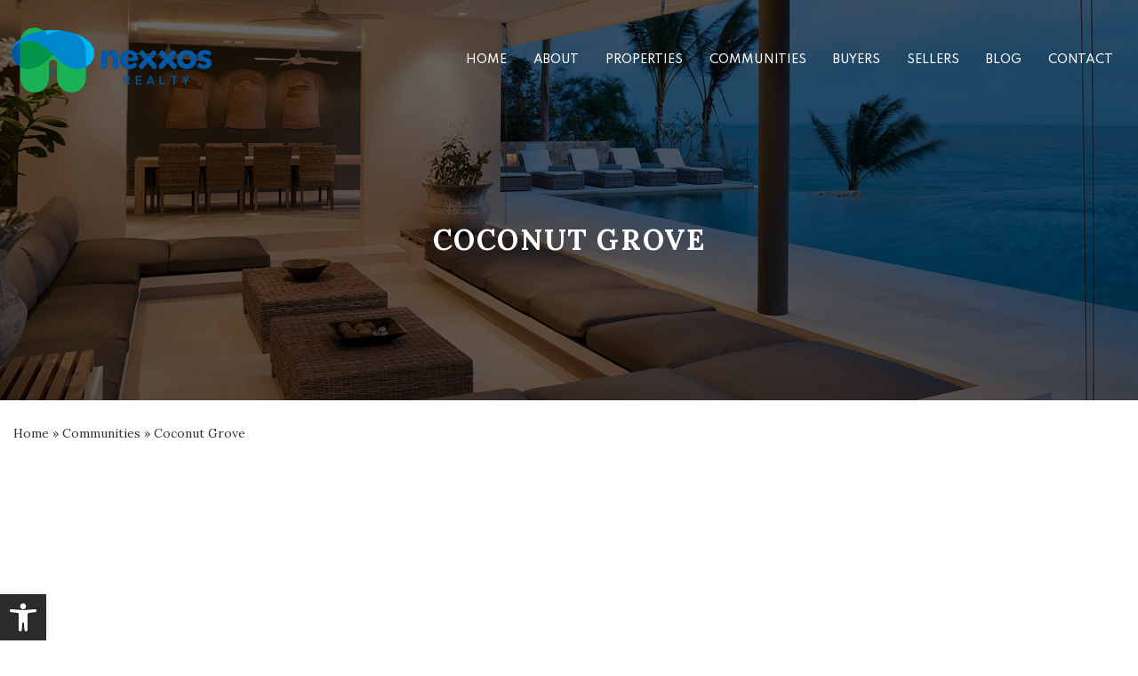

--- FILE ---
content_type: text/html; charset=UTF-8
request_url: https://www.nexxosrealty.com/community/coconut-grove/
body_size: 16072
content:
<!DOCTYPE html>
<html lang="en-US">

<head>
	<meta http-equiv="X-UA-Compatible" content="IE=edge" />
	<meta charset="UTF-8" />
	<meta id="viewport-tag" name="viewport" content="width=device-width, initial-scale=1" />
	<title>Search for Cocoplum Houses for Sale Here | Nexxos Realty</title>
	<link rel="pingback" href="https://www.nexxosrealty.com/xmlrpc.php" />
	<style>
			:root{
				--aios-communities-primary-color: #c1b283;
			}
		</style><style>
				:root {
					--aios-communties-overlay-opacity: 0.01;
					--aios-communities-overlay-color: #c1b283;
				}
				</style><meta name='robots' content='index, follow, max-image-preview:large, max-snippet:-1, max-video-preview:-1' />
	<style>img:is([sizes="auto" i], [sizes^="auto," i]) { contain-intrinsic-size: 3000px 1500px }</style>
	<meta name="msvalidate.01" content="DD5CF56D3C66CBFC934B81D827E49FD3" />
<meta name="google-site-verification" content="RXpWecze9GuJwzWpRMg1v35pR7H0AWAceNER5gyNZYo" />

	<!-- This site is optimized with the Yoast SEO plugin v24.0 - https://yoast.com/wordpress/plugins/seo/ -->
	<meta name="description" content="Access up-to-date real estate listings for Cocoplum, Coral Gables FL. Connect with Nexxos Realty for more info or if you need help navigating this market." />
	<link rel="canonical" href="https://www.nexxosrealty.com/community/coconut-grove/" />
	<meta property="og:locale" content="en_US" />
	<meta property="og:type" content="article" />
	<meta property="og:title" content="Search for Cocoplum Houses for Sale Here | Nexxos Realty" />
	<meta property="og:description" content="Access up-to-date real estate listings for Cocoplum, Coral Gables FL. Connect with Nexxos Realty for more info or if you need help navigating this market." />
	<meta property="og:url" content="https://www.nexxosrealty.com/community/coconut-grove/" />
	<meta property="og:site_name" content="Nexxos Realty" />
	<meta property="article:modified_time" content="2022-11-10T02:45:01+00:00" />
	<meta property="og:image" content="https://www.nexxosrealty.com/wp-content/uploads/2022/06/c-coconut-grove.jpg" />
	<meta property="og:image:width" content="800" />
	<meta property="og:image:height" content="600" />
	<meta property="og:image:type" content="image/jpeg" />
	<meta name="twitter:card" content="summary_large_image" />
	<meta name="twitter:label1" content="Est. reading time" />
	<meta name="twitter:data1" content="1 minute" />
	<script type="application/ld+json" class="yoast-schema-graph">{"@context":"https://schema.org","@graph":[{"@type":"WebPage","@id":"https://www.nexxosrealty.com/community/coconut-grove/","url":"https://www.nexxosrealty.com/community/coconut-grove/","name":"Search for Cocoplum Houses for Sale Here | Nexxos Realty","isPartOf":{"@id":"http://www.nexxosrealty.com/#website"},"primaryImageOfPage":{"@id":"https://www.nexxosrealty.com/community/coconut-grove/#primaryimage"},"image":{"@id":"https://www.nexxosrealty.com/community/coconut-grove/#primaryimage"},"thumbnailUrl":"https://www.nexxosrealty.com/wp-content/uploads/2022/06/c-coconut-grove.jpg","datePublished":"2022-04-25T17:53:50+00:00","dateModified":"2022-11-10T02:45:01+00:00","description":"Access up-to-date real estate listings for Cocoplum, Coral Gables FL. Connect with Nexxos Realty for more info or if you need help navigating this market.","breadcrumb":{"@id":"https://www.nexxosrealty.com/community/coconut-grove/#breadcrumb"},"inLanguage":"en-US","potentialAction":[{"@type":"ReadAction","target":["https://www.nexxosrealty.com/community/coconut-grove/"]}]},{"@type":"ImageObject","inLanguage":"en-US","@id":"https://www.nexxosrealty.com/community/coconut-grove/#primaryimage","url":"https://www.nexxosrealty.com/wp-content/uploads/2022/06/c-coconut-grove.jpg","contentUrl":"https://www.nexxosrealty.com/wp-content/uploads/2022/06/c-coconut-grove.jpg","width":800,"height":600,"caption":"Coconut Grove"},{"@type":"BreadcrumbList","@id":"https://www.nexxosrealty.com/community/coconut-grove/#breadcrumb","itemListElement":[{"@type":"ListItem","position":1,"name":"Home","item":"http://www.nexxosrealty.com/"},{"@type":"ListItem","position":2,"name":"Communities","item":"https://www.nexxosrealty.com/communities/"},{"@type":"ListItem","position":3,"name":"Coconut Grove"}]},{"@type":"WebSite","@id":"http://www.nexxosrealty.com/#website","url":"http://www.nexxosrealty.com/","name":"Nexxos Realty","description":"","potentialAction":[{"@type":"SearchAction","target":{"@type":"EntryPoint","urlTemplate":"http://www.nexxosrealty.com/?s={search_term_string}"},"query-input":{"@type":"PropertyValueSpecification","valueRequired":true,"valueName":"search_term_string"}}],"inLanguage":"en-US"}]}</script>
	<!-- / Yoast SEO plugin. -->


<link rel='dns-prefetch' href='//www.idxhome.com' />
<link rel='dns-prefetch' href='//www.nexxosrealty.com' />
<link rel='dns-prefetch' href='//static.addtoany.com' />
<link rel='dns-prefetch' href='//resources.agentimage.com' />
<link rel='dns-prefetch' href='//cdnjs.cloudflare.com' />
<link rel='dns-prefetch' href='//cdn.maptiler.com' />
<link rel='dns-prefetch' href='//unpkg.com' />
<link rel='dns-prefetch' href='//fonts.googleapis.com' />
<link rel="alternate" type="application/rss+xml" title="Nexxos Realty &raquo; Feed" href="https://www.nexxosrealty.com/feed/" />
<link rel="alternate" type="application/rss+xml" title="Nexxos Realty &raquo; Comments Feed" href="https://www.nexxosrealty.com/comments/feed/" />
<script type="text/javascript">
/* <![CDATA[ */
window._wpemojiSettings = {"baseUrl":"https:\/\/s.w.org\/images\/core\/emoji\/15.0.3\/72x72\/","ext":".png","svgUrl":"https:\/\/s.w.org\/images\/core\/emoji\/15.0.3\/svg\/","svgExt":".svg","source":{"concatemoji":"https:\/\/www.nexxosrealty.com\/wp-includes\/js\/wp-emoji-release.min.js?ver=6.7.3"}};
/*! This file is auto-generated */
!function(i,n){var o,s,e;function c(e){try{var t={supportTests:e,timestamp:(new Date).valueOf()};sessionStorage.setItem(o,JSON.stringify(t))}catch(e){}}function p(e,t,n){e.clearRect(0,0,e.canvas.width,e.canvas.height),e.fillText(t,0,0);var t=new Uint32Array(e.getImageData(0,0,e.canvas.width,e.canvas.height).data),r=(e.clearRect(0,0,e.canvas.width,e.canvas.height),e.fillText(n,0,0),new Uint32Array(e.getImageData(0,0,e.canvas.width,e.canvas.height).data));return t.every(function(e,t){return e===r[t]})}function u(e,t,n){switch(t){case"flag":return n(e,"\ud83c\udff3\ufe0f\u200d\u26a7\ufe0f","\ud83c\udff3\ufe0f\u200b\u26a7\ufe0f")?!1:!n(e,"\ud83c\uddfa\ud83c\uddf3","\ud83c\uddfa\u200b\ud83c\uddf3")&&!n(e,"\ud83c\udff4\udb40\udc67\udb40\udc62\udb40\udc65\udb40\udc6e\udb40\udc67\udb40\udc7f","\ud83c\udff4\u200b\udb40\udc67\u200b\udb40\udc62\u200b\udb40\udc65\u200b\udb40\udc6e\u200b\udb40\udc67\u200b\udb40\udc7f");case"emoji":return!n(e,"\ud83d\udc26\u200d\u2b1b","\ud83d\udc26\u200b\u2b1b")}return!1}function f(e,t,n){var r="undefined"!=typeof WorkerGlobalScope&&self instanceof WorkerGlobalScope?new OffscreenCanvas(300,150):i.createElement("canvas"),a=r.getContext("2d",{willReadFrequently:!0}),o=(a.textBaseline="top",a.font="600 32px Arial",{});return e.forEach(function(e){o[e]=t(a,e,n)}),o}function t(e){var t=i.createElement("script");t.src=e,t.defer=!0,i.head.appendChild(t)}"undefined"!=typeof Promise&&(o="wpEmojiSettingsSupports",s=["flag","emoji"],n.supports={everything:!0,everythingExceptFlag:!0},e=new Promise(function(e){i.addEventListener("DOMContentLoaded",e,{once:!0})}),new Promise(function(t){var n=function(){try{var e=JSON.parse(sessionStorage.getItem(o));if("object"==typeof e&&"number"==typeof e.timestamp&&(new Date).valueOf()<e.timestamp+604800&&"object"==typeof e.supportTests)return e.supportTests}catch(e){}return null}();if(!n){if("undefined"!=typeof Worker&&"undefined"!=typeof OffscreenCanvas&&"undefined"!=typeof URL&&URL.createObjectURL&&"undefined"!=typeof Blob)try{var e="postMessage("+f.toString()+"("+[JSON.stringify(s),u.toString(),p.toString()].join(",")+"));",r=new Blob([e],{type:"text/javascript"}),a=new Worker(URL.createObjectURL(r),{name:"wpTestEmojiSupports"});return void(a.onmessage=function(e){c(n=e.data),a.terminate(),t(n)})}catch(e){}c(n=f(s,u,p))}t(n)}).then(function(e){for(var t in e)n.supports[t]=e[t],n.supports.everything=n.supports.everything&&n.supports[t],"flag"!==t&&(n.supports.everythingExceptFlag=n.supports.everythingExceptFlag&&n.supports[t]);n.supports.everythingExceptFlag=n.supports.everythingExceptFlag&&!n.supports.flag,n.DOMReady=!1,n.readyCallback=function(){n.DOMReady=!0}}).then(function(){return e}).then(function(){var e;n.supports.everything||(n.readyCallback(),(e=n.source||{}).concatemoji?t(e.concatemoji):e.wpemoji&&e.twemoji&&(t(e.twemoji),t(e.wpemoji)))}))}((window,document),window._wpemojiSettings);
/* ]]> */
</script>
<style>.ai-contact-wrap input.wpcf7-submit,
			    .ai-default-cf7wrap input.wpcf7-submit,
			    .error-forms input.wpcf7-submit {
			      background: #444444 !important;
			      color: #ffffff !important;
			    }
			    
			    .ai-contact-wrap input.wpcf7-submit:hover,
			    .ai-default-cf7wrap input.wpcf7-submit:hover,
			    .error-forms input.wpcf7-submit:hover {
			      background: #444444 !important;
			      color: #ffffff !important;
			    }
					.ai-default-cf7wrap input[type="text"]:focus, 
					.ai-default-cf7wrap input[type="tel"]:focus, 
					.ai-default-cf7wrap input[type="email"]:focus,
					.ai-default-cf7wrap select:focus,
					.ai-default-cf7wrap textarea:focus,
					.error-page-content-wrapper .error-forms input[type=text]:focus, 
					.error-page-content-wrapper .error-forms input[type=email]:focus, 
					.error-page-content-wrapper .error-forms input[type=phone]:focus,
					.error-page-content-wrapper .error-forms textarea:focus{
						border-color: #66afe9;
						outline: 0;
						-webkit-box-shadow: inset 0 1px 1px #66afe9, 0 0 8px #66afe9;
						box-shadow: inset 0 0 1px #66afe9, 0 0 8px #66afe9;
					}</style><link rel='stylesheet' id='ihf-bundle-css-css' href='https://www.idxhome.com/service/resources/dist/wordpress/bundle.css?1768994650449' type='text/css' media='' />
<style id='wp-emoji-styles-inline-css' type='text/css'>

	img.wp-smiley, img.emoji {
		display: inline !important;
		border: none !important;
		box-shadow: none !important;
		height: 1em !important;
		width: 1em !important;
		margin: 0 0.07em !important;
		vertical-align: -0.1em !important;
		background: none !important;
		padding: 0 !important;
	}
</style>
<link rel='stylesheet' id='wp-block-library-css' href='https://www.nexxosrealty.com/wp-includes/css/dist/block-library/style.min.css?ver=6.7.3' type='text/css' media='all' />
<style id='classic-theme-styles-inline-css' type='text/css'>
/*! This file is auto-generated */
.wp-block-button__link{color:#fff;background-color:#32373c;border-radius:9999px;box-shadow:none;text-decoration:none;padding:calc(.667em + 2px) calc(1.333em + 2px);font-size:1.125em}.wp-block-file__button{background:#32373c;color:#fff;text-decoration:none}
</style>
<style id='global-styles-inline-css' type='text/css'>
:root{--wp--preset--aspect-ratio--square: 1;--wp--preset--aspect-ratio--4-3: 4/3;--wp--preset--aspect-ratio--3-4: 3/4;--wp--preset--aspect-ratio--3-2: 3/2;--wp--preset--aspect-ratio--2-3: 2/3;--wp--preset--aspect-ratio--16-9: 16/9;--wp--preset--aspect-ratio--9-16: 9/16;--wp--preset--color--black: #000000;--wp--preset--color--cyan-bluish-gray: #abb8c3;--wp--preset--color--white: #ffffff;--wp--preset--color--pale-pink: #f78da7;--wp--preset--color--vivid-red: #cf2e2e;--wp--preset--color--luminous-vivid-orange: #ff6900;--wp--preset--color--luminous-vivid-amber: #fcb900;--wp--preset--color--light-green-cyan: #7bdcb5;--wp--preset--color--vivid-green-cyan: #00d084;--wp--preset--color--pale-cyan-blue: #8ed1fc;--wp--preset--color--vivid-cyan-blue: #0693e3;--wp--preset--color--vivid-purple: #9b51e0;--wp--preset--gradient--vivid-cyan-blue-to-vivid-purple: linear-gradient(135deg,rgba(6,147,227,1) 0%,rgb(155,81,224) 100%);--wp--preset--gradient--light-green-cyan-to-vivid-green-cyan: linear-gradient(135deg,rgb(122,220,180) 0%,rgb(0,208,130) 100%);--wp--preset--gradient--luminous-vivid-amber-to-luminous-vivid-orange: linear-gradient(135deg,rgba(252,185,0,1) 0%,rgba(255,105,0,1) 100%);--wp--preset--gradient--luminous-vivid-orange-to-vivid-red: linear-gradient(135deg,rgba(255,105,0,1) 0%,rgb(207,46,46) 100%);--wp--preset--gradient--very-light-gray-to-cyan-bluish-gray: linear-gradient(135deg,rgb(238,238,238) 0%,rgb(169,184,195) 100%);--wp--preset--gradient--cool-to-warm-spectrum: linear-gradient(135deg,rgb(74,234,220) 0%,rgb(151,120,209) 20%,rgb(207,42,186) 40%,rgb(238,44,130) 60%,rgb(251,105,98) 80%,rgb(254,248,76) 100%);--wp--preset--gradient--blush-light-purple: linear-gradient(135deg,rgb(255,206,236) 0%,rgb(152,150,240) 100%);--wp--preset--gradient--blush-bordeaux: linear-gradient(135deg,rgb(254,205,165) 0%,rgb(254,45,45) 50%,rgb(107,0,62) 100%);--wp--preset--gradient--luminous-dusk: linear-gradient(135deg,rgb(255,203,112) 0%,rgb(199,81,192) 50%,rgb(65,88,208) 100%);--wp--preset--gradient--pale-ocean: linear-gradient(135deg,rgb(255,245,203) 0%,rgb(182,227,212) 50%,rgb(51,167,181) 100%);--wp--preset--gradient--electric-grass: linear-gradient(135deg,rgb(202,248,128) 0%,rgb(113,206,126) 100%);--wp--preset--gradient--midnight: linear-gradient(135deg,rgb(2,3,129) 0%,rgb(40,116,252) 100%);--wp--preset--font-size--small: 13px;--wp--preset--font-size--medium: 20px;--wp--preset--font-size--large: 36px;--wp--preset--font-size--x-large: 42px;--wp--preset--spacing--20: 0.44rem;--wp--preset--spacing--30: 0.67rem;--wp--preset--spacing--40: 1rem;--wp--preset--spacing--50: 1.5rem;--wp--preset--spacing--60: 2.25rem;--wp--preset--spacing--70: 3.38rem;--wp--preset--spacing--80: 5.06rem;--wp--preset--shadow--natural: 6px 6px 9px rgba(0, 0, 0, 0.2);--wp--preset--shadow--deep: 12px 12px 50px rgba(0, 0, 0, 0.4);--wp--preset--shadow--sharp: 6px 6px 0px rgba(0, 0, 0, 0.2);--wp--preset--shadow--outlined: 6px 6px 0px -3px rgba(255, 255, 255, 1), 6px 6px rgba(0, 0, 0, 1);--wp--preset--shadow--crisp: 6px 6px 0px rgba(0, 0, 0, 1);}:where(.is-layout-flex){gap: 0.5em;}:where(.is-layout-grid){gap: 0.5em;}body .is-layout-flex{display: flex;}.is-layout-flex{flex-wrap: wrap;align-items: center;}.is-layout-flex > :is(*, div){margin: 0;}body .is-layout-grid{display: grid;}.is-layout-grid > :is(*, div){margin: 0;}:where(.wp-block-columns.is-layout-flex){gap: 2em;}:where(.wp-block-columns.is-layout-grid){gap: 2em;}:where(.wp-block-post-template.is-layout-flex){gap: 1.25em;}:where(.wp-block-post-template.is-layout-grid){gap: 1.25em;}.has-black-color{color: var(--wp--preset--color--black) !important;}.has-cyan-bluish-gray-color{color: var(--wp--preset--color--cyan-bluish-gray) !important;}.has-white-color{color: var(--wp--preset--color--white) !important;}.has-pale-pink-color{color: var(--wp--preset--color--pale-pink) !important;}.has-vivid-red-color{color: var(--wp--preset--color--vivid-red) !important;}.has-luminous-vivid-orange-color{color: var(--wp--preset--color--luminous-vivid-orange) !important;}.has-luminous-vivid-amber-color{color: var(--wp--preset--color--luminous-vivid-amber) !important;}.has-light-green-cyan-color{color: var(--wp--preset--color--light-green-cyan) !important;}.has-vivid-green-cyan-color{color: var(--wp--preset--color--vivid-green-cyan) !important;}.has-pale-cyan-blue-color{color: var(--wp--preset--color--pale-cyan-blue) !important;}.has-vivid-cyan-blue-color{color: var(--wp--preset--color--vivid-cyan-blue) !important;}.has-vivid-purple-color{color: var(--wp--preset--color--vivid-purple) !important;}.has-black-background-color{background-color: var(--wp--preset--color--black) !important;}.has-cyan-bluish-gray-background-color{background-color: var(--wp--preset--color--cyan-bluish-gray) !important;}.has-white-background-color{background-color: var(--wp--preset--color--white) !important;}.has-pale-pink-background-color{background-color: var(--wp--preset--color--pale-pink) !important;}.has-vivid-red-background-color{background-color: var(--wp--preset--color--vivid-red) !important;}.has-luminous-vivid-orange-background-color{background-color: var(--wp--preset--color--luminous-vivid-orange) !important;}.has-luminous-vivid-amber-background-color{background-color: var(--wp--preset--color--luminous-vivid-amber) !important;}.has-light-green-cyan-background-color{background-color: var(--wp--preset--color--light-green-cyan) !important;}.has-vivid-green-cyan-background-color{background-color: var(--wp--preset--color--vivid-green-cyan) !important;}.has-pale-cyan-blue-background-color{background-color: var(--wp--preset--color--pale-cyan-blue) !important;}.has-vivid-cyan-blue-background-color{background-color: var(--wp--preset--color--vivid-cyan-blue) !important;}.has-vivid-purple-background-color{background-color: var(--wp--preset--color--vivid-purple) !important;}.has-black-border-color{border-color: var(--wp--preset--color--black) !important;}.has-cyan-bluish-gray-border-color{border-color: var(--wp--preset--color--cyan-bluish-gray) !important;}.has-white-border-color{border-color: var(--wp--preset--color--white) !important;}.has-pale-pink-border-color{border-color: var(--wp--preset--color--pale-pink) !important;}.has-vivid-red-border-color{border-color: var(--wp--preset--color--vivid-red) !important;}.has-luminous-vivid-orange-border-color{border-color: var(--wp--preset--color--luminous-vivid-orange) !important;}.has-luminous-vivid-amber-border-color{border-color: var(--wp--preset--color--luminous-vivid-amber) !important;}.has-light-green-cyan-border-color{border-color: var(--wp--preset--color--light-green-cyan) !important;}.has-vivid-green-cyan-border-color{border-color: var(--wp--preset--color--vivid-green-cyan) !important;}.has-pale-cyan-blue-border-color{border-color: var(--wp--preset--color--pale-cyan-blue) !important;}.has-vivid-cyan-blue-border-color{border-color: var(--wp--preset--color--vivid-cyan-blue) !important;}.has-vivid-purple-border-color{border-color: var(--wp--preset--color--vivid-purple) !important;}.has-vivid-cyan-blue-to-vivid-purple-gradient-background{background: var(--wp--preset--gradient--vivid-cyan-blue-to-vivid-purple) !important;}.has-light-green-cyan-to-vivid-green-cyan-gradient-background{background: var(--wp--preset--gradient--light-green-cyan-to-vivid-green-cyan) !important;}.has-luminous-vivid-amber-to-luminous-vivid-orange-gradient-background{background: var(--wp--preset--gradient--luminous-vivid-amber-to-luminous-vivid-orange) !important;}.has-luminous-vivid-orange-to-vivid-red-gradient-background{background: var(--wp--preset--gradient--luminous-vivid-orange-to-vivid-red) !important;}.has-very-light-gray-to-cyan-bluish-gray-gradient-background{background: var(--wp--preset--gradient--very-light-gray-to-cyan-bluish-gray) !important;}.has-cool-to-warm-spectrum-gradient-background{background: var(--wp--preset--gradient--cool-to-warm-spectrum) !important;}.has-blush-light-purple-gradient-background{background: var(--wp--preset--gradient--blush-light-purple) !important;}.has-blush-bordeaux-gradient-background{background: var(--wp--preset--gradient--blush-bordeaux) !important;}.has-luminous-dusk-gradient-background{background: var(--wp--preset--gradient--luminous-dusk) !important;}.has-pale-ocean-gradient-background{background: var(--wp--preset--gradient--pale-ocean) !important;}.has-electric-grass-gradient-background{background: var(--wp--preset--gradient--electric-grass) !important;}.has-midnight-gradient-background{background: var(--wp--preset--gradient--midnight) !important;}.has-small-font-size{font-size: var(--wp--preset--font-size--small) !important;}.has-medium-font-size{font-size: var(--wp--preset--font-size--medium) !important;}.has-large-font-size{font-size: var(--wp--preset--font-size--large) !important;}.has-x-large-font-size{font-size: var(--wp--preset--font-size--x-large) !important;}
:where(.wp-block-post-template.is-layout-flex){gap: 1.25em;}:where(.wp-block-post-template.is-layout-grid){gap: 1.25em;}
:where(.wp-block-columns.is-layout-flex){gap: 2em;}:where(.wp-block-columns.is-layout-grid){gap: 2em;}
:root :where(.wp-block-pullquote){font-size: 1.5em;line-height: 1.6;}
</style>
<link rel='stylesheet' id='agentimage-font-css' href='https://resources.agentimage.com/font-icons/agentimage.font.icons.css' type='text/css' media='' />
<link rel='stylesheet' id='aios-starter-theme-bootstrap-css' href='https://resources.agentimage.com/bootstrap/bootstrap.min.css?ver=6.7.3' type='text/css' media='all' />
<link rel='stylesheet' id='aios-starter-theme-popup-style-css' href='https://resources.agentimage.com/libraries/css/aios-popup.min.css?ver=6.7.3' type='text/css' media='all' />
<link rel='stylesheet' id='aios-initial-setup-frontend-style-css' href='https://resources.agentimage.com/libraries/css/frontend.min.css?ver=6.7.3' type='text/css' media='all' />
<link rel='stylesheet' id='aios-animate-style-css' href='https://resources.agentimage.com/libraries/css/animate.min.css?ver=6.7.3' type='text/css' media='all' />
<link rel='stylesheet' id='aios-slick-style-css' href='https://resources.agentimage.com/libraries/css/slick.min.css?ver=6.7.3' type='text/css' media='all' />
<link rel='stylesheet' id='aios-aos-style-css' href='https://resources.agentimage.com/libraries/css/aos.min.css?ver=6.7.3' type='text/css' media='all' />
<link rel='stylesheet' id='aios-video-plyr-css' href='https://resources.agentimage.com/libraries/css/plyr.min.css?ver=6.7.3' type='text/css' media='all' />
<link rel='stylesheet' id='aios-bootstrap-select-css' href='https://resources.agentimage.com/libraries/css/aios-bootstrap-select.min.css?ver=6.7.3' type='text/css' media='all' />
<link rel='stylesheet' id='aios-initial-setup-ihf-location-field-bleeding-css' href='https://www.nexxosrealty.com/wp-content/plugins/aios-initial-setup/app/modules/ihf-fix-location-field-bleeding//css/aios-initial-setup-ihf-fix-location-field-bleeding.css?ver=6.7.3' type='text/css' media='all' />
<link rel='stylesheet' id='aios-maptiler-leaflet-css' href='https://cdnjs.cloudflare.com/ajax/libs/leaflet/1.0.3/leaflet.css?ver=6.7.3' type='text/css' media='all' />
<link rel='stylesheet' id='aios-maptiler-mapbox-css' href='https://cdn.maptiler.com/mapbox-gl-js/v0.53.0/mapbox-gl.css?ver=6.7.3' type='text/css' media='all' />
<link rel='stylesheet' id='aios-maptiler-leaflet-fullscreen-css' href='https://resources.agentimage.com/libraries/leaflet/leaflet-fullscreen.min.css?ver=6.7.3' type='text/css' media='all' />
<link rel='stylesheet' id='roadmaps_style_old-css' href='https://www.nexxosrealty.com/wp-content/plugins/aios-roadmaps/resources/css/frontend.min.css?ver=6.7.3' type='text/css' media='all' />
<link rel='stylesheet' id='contact-form-7-css' href='https://www.nexxosrealty.com/wp-content/plugins/contact-form-7/includes/css/styles.css?ver=6.0.1' type='text/css' media='all' />
<link rel='stylesheet' id='aios-starter-theme-style-css' href='https://www.nexxosrealty.com/wp-content/themes/aios-starter-theme/style.css?ver=6.7.3' type='text/css' media='all' />
<link rel='stylesheet' id='aios-starter-theme-child-style-css' href='https://www.nexxosrealty.com/wp-content/themes/agentpro-maven/style.css?ver=6.7.3' type='text/css' media='all' />
<link rel='stylesheet' id='aios-starter-theme-child-style-media-queries-css' href='https://www.nexxosrealty.com/wp-content/themes/agentpro-maven/style-media-queries.css?ver=6.7.3' type='text/css' media='all' />
<link rel='stylesheet' id='pojo-a11y-css' href='https://www.nexxosrealty.com/wp-content/plugins/pojo-accessibility/assets/css/style.min.css?ver=1.0.0' type='text/css' media='all' />
<link crossorigin="anonymous" rel='stylesheet' id='ap-marshal-font-lora-css' href='https://fonts.googleapis.com/css2?family=Lora%3Aital%2Cwght%400%2C400%3B0%2C500%3B0%2C600%3B0%2C700%3B1%2C400%3B1%2C500%3B1%2C600%3B1%2C700&#038;display=swap&#038;ver=6.7.3' type='text/css' media='all' />
<link crossorigin="anonymous" rel='stylesheet' id='ap-marshal-font-spartan-css' href='https://fonts.googleapis.com/css2?family=Spartan%3Awght%40100%3B200%3B300%3B400%3B500%3B600%3B700%3B800%3B900&#038;display=swap&#038;ver=6.7.3' type='text/css' media='all' />
<link rel='stylesheet' id='aios-ihf-template-global-css' href='https://www.nexxosrealty.com/wp-content/themes/agentpro-maven/modules/aios-ihf-template/assets/css/frontend-style.css?ver=6.7.3' type='text/css' media='all' />
<link rel='stylesheet' id='gesture-handling-css' href='//unpkg.com/leaflet-gesture-handling@1.2.1/dist/leaflet-gesture-handling.min.css?ver=6.7.3' type='text/css' media='all' />
<link rel='stylesheet' id='ihf-template-default-results-css' href='https://www.nexxosrealty.com/wp-content/themes/agentpro-maven/modules/aios-ihf-template/templates/results-page/default/assets/css/style.css?ver=6.7.3' type='text/css' media='all' />
<style id='ihf-template-default-results-inline-css' type='text/css'>
:root { --aios-ihf-template-results-page-primary-color: #2a2b2c;--aios-ihf-template-results-page-secondary-color: #ffffff;--aios-ihf-template-results-page-background-overlay-opacity: 0.5; }
</style>
<link crossorigin="anonymous" rel='stylesheet' id='aios-virtual-page-font-css' href='https://fonts.googleapis.com/css?family=Raleway%3A400%2C500%2C600%2C700%2C800%2C900&#038;display=swap&#038;ver=6.7.3' type='text/css' media='all' />
<link rel='stylesheet' id='aios-virtual-page-aios-installation-css' href='https://www.nexxosrealty.com/wp-content/themes/agentpro-maven/install/virtual-page/css/virtual-page.css?ver=6.7.3' type='text/css' media='all' />
<link rel='stylesheet' id='addtoany-css' href='https://www.nexxosrealty.com/wp-content/plugins/add-to-any/addtoany.min.css?ver=1.16' type='text/css' media='all' />
<link rel='stylesheet' id='aios_communties_archive_single-css' href='https://www.nexxosrealty.com/wp-content/plugins/aios-communities/templates/themes/iconic/css/single.css?ver=6.7.3' type='text/css' media='all' />
<link rel='stylesheet' id='cyclone-template-style-dark-0-css' href='https://www.nexxosrealty.com/wp-content/plugins/cyclone-slider/templates/dark/style.css?ver=3.2.0' type='text/css' media='all' />
<link rel='stylesheet' id='cyclone-template-style-default-0-css' href='https://www.nexxosrealty.com/wp-content/plugins/cyclone-slider/templates/default/style.css?ver=3.2.0' type='text/css' media='all' />
<link rel='stylesheet' id='cyclone-template-style-standard-0-css' href='https://www.nexxosrealty.com/wp-content/plugins/cyclone-slider/templates/standard/style.css?ver=3.2.0' type='text/css' media='all' />
<link rel='stylesheet' id='cyclone-template-style-thumbnails-0-css' href='https://www.nexxosrealty.com/wp-content/plugins/cyclone-slider/templates/thumbnails/style.css?ver=3.2.0' type='text/css' media='all' />
<link rel='stylesheet' id='cyclone-template-style-cyclone-slider2-video-0-css' href='https://www.nexxosrealty.com/wp-content/themes/agentpro-maven/cycloneslider/cyclone-slider2-video/style.css?ver=3.2.0' type='text/css' media='all' />
<link rel='stylesheet' id='aios-mobile-header-main-css' href='https://www.nexxosrealty.com/wp-content/plugins/aios-initial-setup/app/widgets/mobile-header//views/lib/css/style.css?ver=6.7.3' type='text/css' media='all' />
<link rel='stylesheet' id='aios-mobile-header-theme-header3a-css' href='https://www.nexxosrealty.com/wp-content/plugins/aios-initial-setup/app/widgets/mobile-header/views/frontend/header3a/css/style.css?ver=6.7.3' type='text/css' media='all' />
<script type="text/javascript" src="https://resources.agentimage.com/libraries/jquery/jquery-1.12.4-wp.js?ver=1.12.4-wp" id="jquery-core-js"></script>
<script type="text/javascript" src="https://resources.agentimage.com/libraries/jquery-migrate/jquery-migrate-1.4.1-wp.js?ver=1.4.1-wp" id="jquery-migrate-js"></script>
<script type="text/javascript" src="https://www.idxhome.com/service/resources/dist/wordpress/bundle.js?1768994650449" id="ihf-bundle-js-js"></script>
<script type="text/javascript" id="addtoany-core-js-before">
/* <![CDATA[ */
window.a2a_config=window.a2a_config||{};a2a_config.callbacks=[];a2a_config.overlays=[];a2a_config.templates={};
/* ]]> */
</script>
<script type="text/javascript" defer src="https://static.addtoany.com/menu/page.js" id="addtoany-core-js"></script>
<script type="text/javascript" defer src="https://www.nexxosrealty.com/wp-content/plugins/add-to-any/addtoany.min.js?ver=1.1" id="addtoany-jquery-js"></script>
<script type="text/javascript" src="https://resources.agentimage.com/libraries/js/bowser-scripts.js" id="aios-starter-theme-bowser-js"></script>
<script type="text/javascript" src="https://resources.agentimage.com/libraries/js/browser-selector.min.js" id="aios-starter-theme-crossbrowserselector-js"></script>
<script type="text/javascript" src="https://resources.agentimage.com/libraries/js/placeholders.min.js" id="aios-starter-theme-placeholder-js"></script>
<script type="text/javascript" async src="https://resources.agentimage.com/libraries/js/lazysizes.min.js" id="aios-lazysizes-js"></script>
<script type="text/javascript" src="https://resources.agentimage.com/bootstrap/bootstrap.min.js" id="aios-starter-theme-bootstrap-js-js"></script>
<script type="text/javascript" src="https://resources.agentimage.com/libraries/js/jquery.nav-tab-double-tap.min.js" id="aios-nav-double-tap-js"></script>
<script type="text/javascript" src="https://resources.agentimage.com/libraries/js/aios-popup.min.js" id="aios-starter-theme-popup-js"></script>
<script type="text/javascript" src="https://resources.agentimage.com/libraries/js/aios-default-libraries.min.js" id="aios-default-functions-js"></script>
<script type="text/javascript" src="https://resources.agentimage.com/libraries/js/aios-initial-setup-frontend.min.js" id="aios-initial-setup-frontend-scripts-js"></script>
<script type="text/javascript" src="https://resources.agentimage.com/libraries/js/jquery.elementpeek.min.js" id="aios-elementpeek-script-js"></script>
<script type="text/javascript" src="https://resources.agentimage.com/libraries/js/slick.min.js" id="aios-slick-script-js"></script>
<script type="text/javascript" src="https://resources.agentimage.com/libraries/js/aos.min.js" id="aios-aos-script-js"></script>
<script type="text/javascript" src="https://resources.agentimage.com/libraries/js/aios-split-nav.min.js" id="aios-splitNav-script-js"></script>
<script type="text/javascript" src="https://resources.agentimage.com/libraries/js/plyr.js" id="aios-video-plyr-js"></script>
<script type="text/javascript" src="https://resources.agentimage.com/libraries/js/aios-bootstrap-select.min.js" id="aios-bootstrap-select-js"></script>
<script type="text/javascript" id="aios-quick-search-js-js-extra">
/* <![CDATA[ */
var aios_qs_ajax = ["https:\/\/www.nexxosrealty.com\/31jislt2xAmlqApY8aDhWbCzmonLuOZp"];
/* ]]> */
</script>
<script type="text/javascript" src="https://resources.agentimage.com/libraries/js/aios-quick-search.min.js" id="aios-quick-search-js-js"></script>
<script type="text/javascript" src="https://www.nexxosrealty.com/wp-content/plugins/aios-initial-setup/app/modules/contact-form-7-fix-date-field//js/contact-form7-normalize-date-field.js?ver=6.7.3" id="aios-initial-setup-cf7-fix-date-field-js"></script>
<script type="text/javascript" src="https://www.nexxosrealty.com/wp-content/plugins/aios-initial-setup/app/modules/contact-form-7-floating-tooltip-fix//js/contact-form7-floating-tooltip-fix.js?ver=6.7.3" id="aios-initial-setup-cf7-floating-tooltip-fix-js"></script>
<script type="text/javascript" src="https://cdnjs.cloudflare.com/ajax/libs/leaflet/1.0.3/leaflet.js?ver=6.7.3" id="aios-maptiler-leaflet-js"></script>
<script type="text/javascript" src="https://cdn.maptiler.com/mapbox-gl-js/v0.53.0/mapbox-gl.js?ver=6.7.3" id="aios-maptiler-mapbox-js"></script>
<script type="text/javascript" src="https://cdn.maptiler.com/mapbox-gl-leaflet/latest/leaflet-mapbox-gl.js?ver=6.7.3" id="aios-maptiler-leaflet-mapbox-js"></script>
<script type="text/javascript" src="https://resources.agentimage.com/libraries/leaflet/leaflet-fullscreen.min.js?ver=6.7.3" id="aios-maptiler-leaflet-fullscreen-js"></script>
<script type="text/javascript" src="https://unpkg.com/leaflet-geosearch@2.2.0/dist/bundle.min.js?ver=6.7.3" id="aios-leaflets-build-js"></script>
<script type="text/javascript" src="https://resources.agentimage.com/libraries/js/global.min.js?ver=6.7.3" id="aios-starter-theme-global-js"></script>
<script type="text/javascript" src="https://www.nexxosrealty.com/wp-content/themes/agentpro-maven/js/jquery.menu.js?ver=6.7.3" id="jquery-menu-js"></script>
<script type="text/javascript" src="https://www.nexxosrealty.com/wp-content/themes/agentpro-maven/js/scripts.js?ver=6.7.3" id="aios-starter-theme-child-script-js"></script>
<script type="text/javascript" src="https://www.nexxosrealty.com/wp-content/themes/agentpro-maven/modules/aios-ihf-template/templates/results-page/default/assets/js/aios-double-tap.js?ver=6.7.3" id="aios-double-tap-ihf-js"></script>
<script type="text/javascript" src="https://www.nexxosrealty.com/wp-content/themes/agentpro-maven/install/virtual-page/js/virtual-page.js?ver=6.7.3" id="aios-virtual-page-aios-installation-js"></script>
<script type="text/javascript" src="https://www.nexxosrealty.com/wp-content/plugins/aios-initial-setup/app/modules/ihf-cyclone-slider-conflict-fix//js/jquery.cycle2.min.js?ver=6.7.3" id="jquery-cycle2-js"></script>
<meta name="generator" content="WordPress 6.7.3" />
<link rel='shortlink' href='https://www.nexxosrealty.com/?p=98' />
<link rel="alternate" title="oEmbed (JSON)" type="application/json+oembed" href="https://www.nexxosrealty.com/wp-json/oembed/1.0/embed?url=https%3A%2F%2Fwww.nexxosrealty.com%2Fcommunity%2Fcoconut-grove%2F" />
<link rel="alternate" title="oEmbed (XML)" type="text/xml+oembed" href="https://www.nexxosrealty.com/wp-json/oembed/1.0/embed?url=https%3A%2F%2Fwww.nexxosrealty.com%2Fcommunity%2Fcoconut-grove%2F&#038;format=xml" />
<style>.aios-smw-ajax-loader{display:block;position:relative;width:80px;height:80px;margin:0 auto}.aios-smw-ajax-loader div{position:absolute;top:33px;width:13px;height:13px;border-radius:50%;background:rgba(0,0,0,.3);animation-timing-function:cubic-bezier(0,1,1,0)}.aios-smw-ajax-loader div:first-child{left:8px;animation:.6s infinite aios-smw-ajax-loader1}.aios-smw-ajax-loader div:nth-child(2){left:8px;animation:.6s infinite aios-smw-ajax-loader2}.aios-smw-ajax-loader div:nth-child(3){left:32px;animation:.6s infinite aios-smw-ajax-loader2}.aios-smw-ajax-loader div:nth-child(4){left:56px;animation:.6s infinite aios-smw-ajax-loader3}@keyframes aios-smw-ajax-loader1{0%{transform:scale(0)}100%{transform:scale(1)}}@keyframes aios-smw-ajax-loader3{0%{transform:scale(1)}100%{transform:scale(0)}}@keyframes aios-smw-ajax-loader2{0%{transform:translate(0,0)}100%{transform:translate(24px,0)}}</style><script type="application/ld+json">{
    "@context": "https:\/\/schema.org",
    "@graph": [
        [
            [
                {
                    "@type": "SiteNavigationElement",
                    "name": "Home",
                    "url": "https:\/\/www.nexxosrealty.com\/"
                },
                {
                    "@type": "SiteNavigationElement",
                    "name": "About",
                    "url": "https:\/\/www.nexxosrealty.com\/about\/"
                },
                {
                    "@type": "SiteNavigationElement",
                    "name": "Nexxos Realty",
                    "url": "https:\/\/www.nexxosrealty.com\/about\/"
                },
                {
                    "@type": "SiteNavigationElement",
                    "name": "Testimonials",
                    "url": "https:\/\/www.nexxosrealty.com\/testimonials\/"
                },
                {
                    "@type": "SiteNavigationElement",
                    "name": "Social Media",
                    "url": "https:\/\/www.nexxosrealty.com\/social-media\/"
                },
                {
                    "@type": "SiteNavigationElement",
                    "name": "Properties",
                    "url": "https:\/\/www.nexxosrealty.com\/properties\/"
                },
                {
                    "@type": "SiteNavigationElement",
                    "name": "Active",
                    "url": "https:\/\/www.nexxosrealty.com\/active\/"
                },
                {
                    "@type": "SiteNavigationElement",
                    "name": "Sold",
                    "url": "https:\/\/www.nexxosrealty.com\/sold\/"
                },
                {
                    "@type": "SiteNavigationElement",
                    "name": "Communities",
                    "url": "https:\/\/www.nexxosrealty.com\/communities\/"
                },
                {
                    "@type": "SiteNavigationElement",
                    "name": "Brickell",
                    "url": "https:\/\/www.nexxosrealty.com\/community\/brickell\/"
                },
                {
                    "@type": "SiteNavigationElement",
                    "name": "Coconut Grove",
                    "url": "https:\/\/www.nexxosrealty.com\/community\/coconut-grove\/"
                },
                {
                    "@type": "SiteNavigationElement",
                    "name": "Cocoplum",
                    "url": "https:\/\/www.nexxosrealty.com\/community\/cocoplum\/"
                },
                {
                    "@type": "SiteNavigationElement",
                    "name": "Gables Estates",
                    "url": "https:\/\/www.nexxosrealty.com\/community\/gables-estates\/"
                },
                {
                    "@type": "SiteNavigationElement",
                    "name": "Pinecrest",
                    "url": "https:\/\/www.nexxosrealty.com\/community\/pinecrest\/"
                },
                {
                    "@type": "SiteNavigationElement",
                    "name": "Sunny Isles",
                    "url": "https:\/\/www.nexxosrealty.com\/community\/sunny-isles\/"
                },
                {
                    "@type": "SiteNavigationElement",
                    "name": "Buyers",
                    "url": "https:\/\/www.nexxosrealty.com\/buyers\/"
                },
                {
                    "@type": "SiteNavigationElement",
                    "name": "Sellers",
                    "url": "https:\/\/www.nexxosrealty.com\/sellers\/"
                },
                {
                    "@type": "SiteNavigationElement",
                    "name": "Blog",
                    "url": "https:\/\/www.nexxosrealty.com\/category\/blog\/"
                },
                {
                    "@type": "SiteNavigationElement",
                    "name": "Contact",
                    "url": "https:\/\/www.nexxosrealty.com\/contact\/"
                }
            ]
        ]
    ]
}</script><style>.qs-field.bootstrap-select.btn-group .dropdown-menu.inner{max-height: 300px !important;min-width: 100% !important}</style>
<style type="text/css">
/** Remove black line on safari */
.ui-datepicker.ui-widget-content{
    background-image: none !important;
}

/** Remove extra space below detail pages */
body > img[src*='//idsync.rlcdn.com'], 
body > img[src*='//di.rlcdn.com'], 
body > iframe:not(#honely-future-value-plugin-wrapper) {
    display: none;
}

/** Fixes for http://prntscr.com/jclmxj */
button[data-target="#ihf-advanced-search-regions"] {
    white-space: normal !important;
}

/** Fix sort menu overlapping with mobile header (https://prnt.sc/g0ow8u) */
.ip-container #main-wrapper {
    position:relative;
    z-index:1;
}
</style>
<style type="text/css">

</style><style type="text/css">
#pojo-a11y-toolbar .pojo-a11y-toolbar-toggle a{ background-color: #2a2b2c;	color: #ffffff;}
#pojo-a11y-toolbar .pojo-a11y-toolbar-overlay, #pojo-a11y-toolbar .pojo-a11y-toolbar-overlay ul.pojo-a11y-toolbar-items.pojo-a11y-links{ border-color: #2a2b2c;}
body.pojo-a11y-focusable a:focus{ outline-style: solid !important;	outline-width: 1px !important;	outline-color: #FF0000 !important;}
#pojo-a11y-toolbar .pojo-a11y-toolbar-overlay{ background-color: #ffffff;}
#pojo-a11y-toolbar .pojo-a11y-toolbar-overlay ul.pojo-a11y-toolbar-items li.pojo-a11y-toolbar-item a, #pojo-a11y-toolbar .pojo-a11y-toolbar-overlay p.pojo-a11y-toolbar-title{ color: #333333;}
#pojo-a11y-toolbar .pojo-a11y-toolbar-overlay ul.pojo-a11y-toolbar-items li.pojo-a11y-toolbar-item a.active{ background-color: #2a2b2c;	color: #ffffff;}
@media (max-width: 767px) { #pojo-a11y-toolbar { top: 50px !important; } }</style><!-- There is no amphtml version available for this URL. --><style>
                :root {
                  --background-color: #ffffff;
                  --background-color-accent: #f9f9f9;
                  --primary: #2a2b2c;
                  --primary-color-accent: #19191a;
                  --secondary: #ffffff;
                  --primary-text-color:#333333;
                  --primary-text-color-light:  #848484;
                  
                }
            </style><link rel="icon" href="https://www.nexxosrealty.com/wp-content/uploads/2022/06/nexxos-logo-150x150.jpg" sizes="32x32" />
<link rel="icon" href="https://www.nexxosrealty.com/wp-content/uploads/2022/06/nexxos-logo.jpg" sizes="192x192" />
<link rel="apple-touch-icon" href="https://www.nexxosrealty.com/wp-content/uploads/2022/06/nexxos-logo.jpg" />
<meta name="msapplication-TileImage" content="https://www.nexxosrealty.com/wp-content/uploads/2022/06/nexxos-logo.jpg" />
<style>
          :root{
            --roadmaps-border-color : #333333;
            --roadmaps-border-hover : #2a2b2c;
            --roadmaps-text-color : #333333;
            --roadmaps-text-hover : #2a2b2c;
          }
        </style>
<!-- Global site tag (gtag.js) - Google Analytics -->
  <script async src="https://www.googletagmanager.com/gtag/js?id=G-VRC7ZPSW66"></script>
  <script>
    window.dataLayer = window.dataLayer || [];
    function gtag(){dataLayer.push(arguments);}
    gtag('js', new Date());
  
    gtag('config', 'G-VRC7ZPSW66');
  </script></head>

<body class="aios-communities-template-default single single-aios-communities postid-98 ip-container post-aios-communities-coconut-grove ihf-results-template-shortcode ihf-results-template-shortcode-post-98 agentpro-maven">
		<div id="aios-mobile-header-wrapper-6970e31e56d8c" class="aios-mobile-header-1 aios-mobile-header-wrapper aios-mobile-header-wrapper-breakpoint-992">

	<div class="amh-fixed-header-nav amh-area-wrap">
		<div class="amh-header-buttons amh-3a amh-clearfix">

			<div class="amh-navigation-trigger"><div class="ai-font-menu"></div></div>
			<div class="amh-center">
															<a href="tel:+1.786.210.3562" class="amh-phone"><span class="ai-font-phone"><span class="amh-phone-text-hide">786.210.3562</span></span></a>
												</div>

			<div class="amh-header-right-btn">
															<a class="asis-mailto-obfuscated-email-hidden asis-mailto-obfuscated-email " aria-label="anamaria(at)nexxosrealty(dotted)com" data-value="anamaria(at)nexxosrealty(dotted)com"><span class="amh-email"><span class="ai-font-envelope-f"><span class="amh-email-text-hide">anamaria(at)nexxosrealty(dotted)com</span></span></span></a>												</div>

			

		</div><!-- end of buttons -->

		<div class="amh-navigation amh-nav-1">
			<div class="menu-main-nav-container"><ul id="amh-menu6970e31e56d8c" class="amh-menu"><li class="menu-item menu-item-type-custom menu-item-object-custom menu-item-home"><a href="https://www.nexxosrealty.com/" data-title="Home">Home</a></li>
<li class="menu-item menu-item-type-custom menu-item-object-custom menu-item-has-children"><a href="https://www.nexxosrealty.com/about/" data-title="About">About</a>
<ul class="sub-menu">
	<li class="menu-item menu-item-type-custom menu-item-object-custom"><a href="https://www.nexxosrealty.com/about/" data-title="Nexxos Realty">Nexxos Realty</a></li>
	<li class="menu-item menu-item-type-custom menu-item-object-custom"><a href="https://www.nexxosrealty.com/testimonials/" data-title="Testimonials">Testimonials</a></li>
	<li class="menu-item menu-item-type-custom menu-item-object-custom"><a href="https://www.nexxosrealty.com/social-media/" data-title="Social Media">Social Media</a></li>
</ul>
</li>
<li class="menu-item menu-item-type-custom menu-item-object-custom menu-item-has-children"><a href="https://www.nexxosrealty.com/properties/" data-title="Properties">Properties</a>
<ul class="sub-menu">
	<li class="menu-item menu-item-type-custom menu-item-object-custom"><a href="https://www.nexxosrealty.com/active/" data-title="Active">Active</a></li>
	<li class="menu-item menu-item-type-custom menu-item-object-custom"><a href="https://www.nexxosrealty.com/sold/" data-title="Sold">Sold</a></li>
</ul>
</li>
<li class="menu-item menu-item-type-custom menu-item-object-custom current-menu-ancestor current-menu-parent menu-item-has-children"><a href="https://www.nexxosrealty.com/communities/" data-title="Communities">Communities</a>
<ul class="sub-menu">
	<li class="menu-item menu-item-type-custom menu-item-object-custom"><a href="https://www.nexxosrealty.com/community/brickell/" data-title="Brickell">Brickell</a></li>
	<li class="menu-item menu-item-type-custom menu-item-object-custom current-menu-item"><a href="https://www.nexxosrealty.com/community/coconut-grove/" data-title="Coconut Grove">Coconut Grove</a></li>
	<li class="menu-item menu-item-type-custom menu-item-object-custom"><a href="https://www.nexxosrealty.com/community/cocoplum/" data-title="Cocoplum">Cocoplum</a></li>
	<li class="menu-item menu-item-type-custom menu-item-object-custom"><a href="https://www.nexxosrealty.com/community/gables-estates/" data-title="Gables Estates">Gables Estates</a></li>
	<li class="menu-item menu-item-type-custom menu-item-object-custom"><a href="https://www.nexxosrealty.com/community/pinecrest/" data-title="Pinecrest">Pinecrest</a></li>
	<li class="menu-item menu-item-type-custom menu-item-object-custom"><a href="https://www.nexxosrealty.com/community/sunny-isles/" data-title="Sunny Isles">Sunny Isles</a></li>
</ul>
</li>
<li class="menu-item menu-item-type-custom menu-item-object-custom"><a href="https://www.nexxosrealty.com/buyers/" data-title="Buyers">Buyers</a></li>
<li class="menu-item menu-item-type-custom menu-item-object-custom"><a href="https://www.nexxosrealty.com/sellers/" data-title="Sellers">Sellers</a></li>
<li class="menu-item menu-item-type-custom menu-item-object-custom"><a href="https://www.nexxosrealty.com/category/blog/" data-title="Blog">Blog</a></li>
<li class="menu-item menu-item-type-custom menu-item-object-custom"><a href="https://www.nexxosrealty.com/contact/" data-title="Contact">Contact</a></li>
</ul></div>		</div><!-- end of navigation -->

	</div><!-- end of fixed header and anv -->

	<!-- SCRIPTS -->

	<script>

		jQuery(document).ready( function() {

			var instanceId = 'aios-mobile-header-wrapper-6970e31e56d8c';
			var header = jQuery("#" + instanceId);
			var trigger = header.find(".amh-navigation-trigger");
			var nav = header.find(".amh-navigation");
			var position = 'left';

			nav.aiosMobileHeaderNavigation({
				trigger: trigger,
				attachment: header,
				position: position
			});

			header.find(".amh-fixed-header-nav").aiosMobileHeader();

		});

	</script>

	<!-- END SCRIPTS -->


</div><!-- end of ampl wrapper -->

	<div id="main-wrapper">


				

		<header class="header">
			<div class="hd-wrap">
				<div class="logo">
					<div class="textwidget custom-html-widget">                        <a href="https://www.nexxosrealty.com" class="site-name">
<img class="img-responsive" alt="Nexxos Realty" src="https://www.nexxosrealty.com/wp-content/uploads/2022/04/nexxos-logo.png">

                        </a>
                    </div>				</div>

				<nav class="navigation">
					<div class="menu-main-nav-container"><ul id="nav" class="menu"><li id="menu-item-7" class="menu-item menu-item-type-custom menu-item-object-custom menu-item-home menu-item-7"><a href="https://www.nexxosrealty.com/" data-title="Home">Home</a></li>
<li id="menu-item-8" class="menu-item menu-item-type-custom menu-item-object-custom menu-item-has-children menu-item-8"><a href="https://www.nexxosrealty.com/about/" data-title="About">About</a>
<ul class="sub-menu">
	<li id="menu-item-9" class="menu-item menu-item-type-custom menu-item-object-custom menu-item-9"><a href="https://www.nexxosrealty.com/about/" data-title="Nexxos Realty">Nexxos Realty</a></li>
	<li id="menu-item-10" class="menu-item menu-item-type-custom menu-item-object-custom menu-item-10"><a href="https://www.nexxosrealty.com/testimonials/" data-title="Testimonials">Testimonials</a></li>
	<li id="menu-item-11" class="menu-item menu-item-type-custom menu-item-object-custom menu-item-11"><a href="https://www.nexxosrealty.com/social-media/" data-title="Social Media">Social Media</a></li>
</ul>
</li>
<li id="menu-item-12" class="menu-item menu-item-type-custom menu-item-object-custom menu-item-has-children menu-item-12"><a href="https://www.nexxosrealty.com/properties/" data-title="Properties">Properties</a>
<ul class="sub-menu">
	<li id="menu-item-13" class="menu-item menu-item-type-custom menu-item-object-custom menu-item-13"><a href="https://www.nexxosrealty.com/active/" data-title="Active">Active</a></li>
	<li id="menu-item-14" class="menu-item menu-item-type-custom menu-item-object-custom menu-item-14"><a href="https://www.nexxosrealty.com/sold/" data-title="Sold">Sold</a></li>
</ul>
</li>
<li id="menu-item-15" class="menu-item menu-item-type-custom menu-item-object-custom current-menu-ancestor current-menu-parent menu-item-has-children menu-item-15"><a href="https://www.nexxosrealty.com/communities/" data-title="Communities">Communities</a>
<ul class="sub-menu">
	<li id="menu-item-20" class="menu-item menu-item-type-custom menu-item-object-custom menu-item-20"><a href="https://www.nexxosrealty.com/community/brickell/" data-title="Brickell">Brickell</a></li>
	<li id="menu-item-21" class="menu-item menu-item-type-custom menu-item-object-custom current-menu-item menu-item-21"><a href="https://www.nexxosrealty.com/community/coconut-grove/" aria-current="page" data-title="Coconut Grove">Coconut Grove</a></li>
	<li id="menu-item-16" class="menu-item menu-item-type-custom menu-item-object-custom menu-item-16"><a href="https://www.nexxosrealty.com/community/cocoplum/" data-title="Cocoplum">Cocoplum</a></li>
	<li id="menu-item-17" class="menu-item menu-item-type-custom menu-item-object-custom menu-item-17"><a href="https://www.nexxosrealty.com/community/gables-estates/" data-title="Gables Estates">Gables Estates</a></li>
	<li id="menu-item-18" class="menu-item menu-item-type-custom menu-item-object-custom menu-item-18"><a href="https://www.nexxosrealty.com/community/pinecrest/" data-title="Pinecrest">Pinecrest</a></li>
	<li id="menu-item-19" class="menu-item menu-item-type-custom menu-item-object-custom menu-item-19"><a href="https://www.nexxosrealty.com/community/sunny-isles/" data-title="Sunny Isles">Sunny Isles</a></li>
</ul>
</li>
<li id="menu-item-22" class="menu-item menu-item-type-custom menu-item-object-custom menu-item-22"><a href="https://www.nexxosrealty.com/buyers/" data-title="Buyers">Buyers</a></li>
<li id="menu-item-23" class="menu-item menu-item-type-custom menu-item-object-custom menu-item-23"><a href="https://www.nexxosrealty.com/sellers/" data-title="Sellers">Sellers</a></li>
<li id="menu-item-24" class="menu-item menu-item-type-custom menu-item-object-custom menu-item-24"><a href="https://www.nexxosrealty.com/category/blog/" data-title="Blog">Blog</a></li>
<li id="menu-item-25" class="menu-item menu-item-type-custom menu-item-object-custom menu-item-25"><a href="https://www.nexxosrealty.com/contact/" data-title="Contact">Contact</a></li>
</ul></div>				</nav>
			</div>
		</header>

		<main>
			<h2 class="aios-starter-theme-hide-title">Main Content</h2>

			<!-- ip banner goes here -->
			<div class="textwidget custom-html-widget">
                        
                        <div class="ip-banner" data-type="aios-communities" data-id="98">
                            <canvas width="1600" height="350"></canvas>
                            <div class="container">
                                <div class="row">
                                    <div class="col-md-12">
                                            <h1 class="entry-title">
                                                Coconut Grove
                                                <span></span>
                                            </h1>
                                        </div>
                                    </div>
                                </div>
                            </div>
                        <div class="container inner-page-breadcrumbs">
                            <span><span property="itemListElement" typeof="ListItem"><a property="item" typeof="WebPage" href="http://www.nexxosrealty.com/"><span property="name">Home</span></a><meta property="position" content="1"></span> » <span property="itemListElement" typeof="ListItem"><a property="item" typeof="WebPage" href="https://www.nexxosrealty.com/communities/"><span property="name">Communities</span></a><meta property="position" content="2"></span> » <span class="breadcrumb_last" property="itemListElement" typeof="ListItem"><span property="name">Coconut Grove</span><meta property="position" content="3"></span></span>
                        </div>
                        
                    </div>			<!-- ip banner goes here -->


			
				<div id="inner-page-wrapper">
					<div class="container">

					


<div id="content-full">
	<article id="content" class="hfeed">
		
				
				
            
                <div id="post-98" class="post-98 aios-communities type-aios-communities status-publish has-post-thumbnail hentry">

                                        <h2 class="entry-title hidden-md hidden-lg">Coconut Grove</h2>
                    <div class="entry entry-content">
                        <div class="community-wrap">
                            <div class="community-inner">

                                                                <div class="community-main" data-aios-reveal="true" data-aios-animation="fadeInRight" data-aios-animation-delay="0.2s" data-aios-animation-reset="false" data-aios-animation-offset="0.2">
                                    <h2 class="entry-title community-title hidden-xs hidden-sm">Coconut Grove</h2>
                                    Step inside and take a virtual stroll through your new neighborhood! Learn about the best places to visit in town for shopping, dining, entertainment and lifestyle. Browse through best local amenities and establishments, and learn about best local schools and community parks. There are plenty of different sights to see that cater to your various hobbies and interests. Discover all the charming local attractions and fun activities you might be interested in to enjoy with your family and friends. Explore the community through the eyes of a local and see what living in this neighborhood is really like. Find the best properties in this community that are perfect just for you.

<!-- Rendered Listings Results -->
<div id="listings-results" class="listings-wrap noresult">
    <div class="listings-inner">
        <div class="listings-noresult">
            <p>No Matches Found</p>
        </div>
            </div>
</div>
<!-- Rendered Listings Results -->
    
<div class="addtoany_share_save_container addtoany_content addtoany_content_bottom"><div class="a2a_kit a2a_kit_size_32 addtoany_list" data-a2a-url="https://www.nexxosrealty.com/community/coconut-grove/" data-a2a-title="Coconut Grove"><a class="a2a_button_facebook" href="https://www.addtoany.com/add_to/facebook?linkurl=https%3A%2F%2Fwww.nexxosrealty.com%2Fcommunity%2Fcoconut-grove%2F&amp;linkname=Coconut%20Grove" title="Facebook" rel="nofollow noopener" target="_blank"></a><a class="a2a_button_mastodon" href="https://www.addtoany.com/add_to/mastodon?linkurl=https%3A%2F%2Fwww.nexxosrealty.com%2Fcommunity%2Fcoconut-grove%2F&amp;linkname=Coconut%20Grove" title="Mastodon" rel="nofollow noopener" target="_blank"></a><a class="a2a_button_email" href="https://www.addtoany.com/add_to/email?linkurl=https%3A%2F%2Fwww.nexxosrealty.com%2Fcommunity%2Fcoconut-grove%2F&amp;linkname=Coconut%20Grove" title="Email" rel="nofollow noopener" target="_blank"></a><a class="a2a_dd addtoany_share_save addtoany_share" href="https://www.addtoany.com/share"></a></div></div>                                </div>
                            </div>                           
                        </div>
                    </div>

                    <div class="comments-template"></div>
                </div>

            
        		
				
    </article><!-- end #content -->
    
</div><!-- end #content-full -->


	<div class="clearfix"></div>
	</div><!-- end of #inner-page-wrapper .inner -->
	</div><!-- end of #inner-page-wrapper -->
</main>



<footer class="footer container-spacer">
	<div class="footer-info">
		<div class="container">

			<div class="textwidget custom-html-widget">                        <h2>Nexxos Realty</h2>
                    </div>
      <div class="textwidget custom-html-widget"><ul class="contact-info">
              <li><i class="ft-phone-icon"></i> <a href="tel:+1.786.210.3562" class="aios-ai-phone " aria-label="+1.786.210.3562">786.210.3562</a></li>
              <li><i class="ft-mail-icon"></i><a class="asis-mailto-obfuscated-email " data-value="anamaria(at)nexxosrealty(dotted)com" href="#" aria-label="anamaria(at)nexxosrealty(dotted)com">anamaria(at)nexxosrealty(dotted)com</a></li>
              <li><i class="ft-location-icon"></i> 2665 S Bayshore Dr. Suite 220, Miami, FL 33133</li>
          </ul></div>
			<div class="ft-logo-smi">
				<div class="ft-brokerage-logo">
					<div class="textwidget custom-html-widget"><img class="img-responsive" alt="Nexxos Realty" src="https://www.nexxosrealty.com/wp-content/uploads/2022/04/nexxos-logo.png"></div>
				</div>
				<div class="ft-smi">

					<div class="textwidget custom-html-widget">                    <div class="ft-smi-wrap">
											  <a href="https://www.zillow.com/profile/Anamaria%20Velasquez" target="_blank"><span>zillow<i class="ai-font-zillow"></i></span></a>
                        <a href="https://www.facebook.com/Nexxos-Realty-104630938517948/" target="_blank"><span>facebook<i class="ai-font-facebook"></i></span></a>
                        <a href="https://www.instagram.com/nexxosrealty/" target="_blank"><span>instagram<i class="ai-font-instagram"></i></span></a>
											                        <a href="https://www.youtube.com/user/nexxosrealty" target="_blank"><span>instagram<i class="ai-font-youtube"></i></span></a>
                    </div>
                    </div>
				</div>
			</div>

			<div class="menu-main-nav-container"><ul id="menu-main-nav" class="footernav"><li class="menu-item menu-item-type-custom menu-item-object-custom menu-item-home menu-item-7"><a href="https://www.nexxosrealty.com/" data-title="Home">Home</a></li>
<li class="menu-item menu-item-type-custom menu-item-object-custom menu-item-8"><a href="https://www.nexxosrealty.com/about/" data-title="About">About</a></li>
<li class="menu-item menu-item-type-custom menu-item-object-custom menu-item-12"><a href="https://www.nexxosrealty.com/properties/" data-title="Properties">Properties</a></li>
<li class="menu-item menu-item-type-custom menu-item-object-custom current-menu-ancestor current-menu-parent menu-item-15"><a href="https://www.nexxosrealty.com/communities/" data-title="Communities">Communities</a></li>
<li class="menu-item menu-item-type-custom menu-item-object-custom menu-item-22"><a href="https://www.nexxosrealty.com/buyers/" data-title="Buyers">Buyers</a></li>
<li class="menu-item menu-item-type-custom menu-item-object-custom menu-item-23"><a href="https://www.nexxosrealty.com/sellers/" data-title="Sellers">Sellers</a></li>
<li class="menu-item menu-item-type-custom menu-item-object-custom menu-item-24"><a href="https://www.nexxosrealty.com/category/blog/" data-title="Blog">Blog</a></li>
<li class="menu-item menu-item-type-custom menu-item-object-custom menu-item-25"><a href="https://www.nexxosrealty.com/contact/" data-title="Contact">Contact</a></li>
</ul></div>		</div>
	</div>

	<div class="footer-copyright">
		<div class="container">
			<p>&copy; 2026 Nexxos Realty. All rights reserved. <a href="/sitemap">Sitemap</a>. Real Estate Website Design by <a target='_blank' href='https://www.agentimage.com' style='text-decoration:underline;font-weight:bold'>Agent Image</a></p>

			<div class="textwidget custom-html-widget">                  <!--  <span>Sotheby’s International Realty® is a registered trademark licensed to Sotheby’s International Realty Affiliates LLC.  Each Office Is Independently Owned And Operated.</span>-->
                    </div>
			<div class="ft-df-logo">
				<i class="ai-font-eho"></i>
				<i class="ai-font-mls"></i>
				<i class="ai-font-realtor"></i>
			</div>
		</div>
	</div>
</footer>


</div><!-- end of #main-wrapper -->



				<script type="text/javascript">
					(function() {
						var expire = new Date();
						expire.setSeconds(expire.getSeconds() + 157680000);
						document.cookie = "ihf_last_search_url=https://www.nexxosrealty.com/community/coconut-grove/; expires=" + expire.toUTCString() + "; path=/";
					})();
				</script>
			<script>
			var docRef = (  document.referrer == undefined ? "" :  document.referrer );
			if ( document.referrer.indexOf( "https://www.nexxosrealty.com" ) !== -1 && !document.body.classList.contains( "user-navigated-from-a-page-on-the-site" ) ) document.body.className += " user-navigated-from-a-page-on-the-site";
		</script><script type="text/javascript" src="https://www.idxhome.com/eureka/ihf-eureka.js?1768994650449" id="ihf-eureka-js"></script>
<script type="text/javascript" src="https://www.nexxosrealty.com/wp-includes/js/dist/hooks.min.js?ver=4d63a3d491d11ffd8ac6" id="wp-hooks-js"></script>
<script type="text/javascript" src="https://www.nexxosrealty.com/wp-includes/js/dist/i18n.min.js?ver=5e580eb46a90c2b997e6" id="wp-i18n-js"></script>
<script type="text/javascript" id="wp-i18n-js-after">
/* <![CDATA[ */
wp.i18n.setLocaleData( { 'text direction\u0004ltr': [ 'ltr' ] } );
/* ]]> */
</script>
<script type="text/javascript" id="contact-form-7-js-before">
/* <![CDATA[ */
var wpcf7 = {
    "api": {
        "root": "https:\/\/www.nexxosrealty.com\/wp-json\/",
        "namespace": "contact-form-7\/v1"
    }
};
/* ]]> */
</script>
<script type="text/javascript" src="https://www.nexxosrealty.com/wp-content/aios-initial-setup-cf7-formdata-compatibility/scripts.js?ver=6.0.1" id="contact-form-7-js"></script>
<script type="text/javascript" id="pojo-a11y-js-extra">
/* <![CDATA[ */
var PojoA11yOptions = {"focusable":"","remove_link_target":"","add_role_links":"","enable_save":"","save_expiration":""};
/* ]]> */
</script>
<script type="text/javascript" src="https://www.nexxosrealty.com/wp-content/plugins/pojo-accessibility/assets/js/app.min.js?ver=1.0.0" id="pojo-a11y-js"></script>
<script type="text/javascript" src="//unpkg.com/leaflet-gesture-handling@1.2.1/dist/leaflet-gesture-handling.min.js?ver=6.7.3" id="gesture-handling-js"></script>
<script type="text/javascript" src="https://www.nexxosrealty.com/wp-content/themes/agentpro-maven/modules/aios-ihf-template/templates/results-page/default/assets/js/scripts.js?ver=6.7.3" id="ihf-template-default-results-js"></script>
<script type="text/javascript" src="https://www.nexxosrealty.com/wp-content/plugins/cyclone-slider/templates/dark/script.js?ver=3.2.0" id="cyclone-template-script-dark-0-js"></script>
<script type="text/javascript" src="https://www.nexxosrealty.com/wp-content/plugins/cyclone-slider/templates/thumbnails/script.js?ver=3.2.0" id="cyclone-template-script-thumbnails-0-js"></script>
<script type="text/javascript" src="https://www.nexxosrealty.com/wp-content/plugins/cyclone-slider/libs/vimeo-player-js/player.js?ver=3.2.0" id="vimeo-player-js-js"></script>
<script type="text/javascript" src="https://www.nexxosrealty.com/wp-content/plugins/cyclone-slider/js/client.js?ver=3.2.0" id="cyclone-client-js"></script>
<script type="text/javascript" src="https://www.nexxosrealty.com/wp-content/plugins/aios-initial-setup/app/widgets/mobile-header//views/lib/js/aios-mobile-header-navigation.js?ver=6.7.3" id="aios-mobile-header-widget-navigation-js"></script>
<script type="text/javascript" src="https://www.nexxosrealty.com/wp-content/plugins/aios-initial-setup/app/widgets/mobile-header//views/lib/js/aios-mobile-header.js?ver=6.7.3" id="aios-mobile-header-main-js"></script>
		<a id="pojo-a11y-skip-content" class="pojo-skip-link pojo-skip-content" tabindex="1" accesskey="s" href="#content">Skip to content</a>
				<nav id="pojo-a11y-toolbar" class="pojo-a11y-toolbar-left pojo-a11y-hidden-phone" role="navigation">
			<div class="pojo-a11y-toolbar-toggle">
				<a class="pojo-a11y-toolbar-link pojo-a11y-toolbar-toggle-link" href="javascript:void(0);" title="Accessibility Tools" role="button">
					<span class="pojo-sr-only sr-only">Open toolbar</span>
					<svg xmlns="http://www.w3.org/2000/svg" viewBox="0 0 100 100" fill="currentColor" width="1em">
						<title>Accessibility Tools</title>
						<path d="M50 .8c5.7 0 10.4 4.7 10.4 10.4S55.7 21.6 50 21.6s-10.4-4.7-10.4-10.4S44.3.8 50 .8zM92.2 32l-21.9 2.3c-2.6.3-4.6 2.5-4.6 5.2V94c0 2.9-2.3 5.2-5.2 5.2H60c-2.7 0-4.9-2.1-5.2-4.7l-2.2-24.7c-.1-1.5-1.4-2.5-2.8-2.4-1.3.1-2.2 1.1-2.4 2.4l-2.2 24.7c-.2 2.7-2.5 4.7-5.2 4.7h-.5c-2.9 0-5.2-2.3-5.2-5.2V39.4c0-2.7-2-4.9-4.6-5.2L7.8 32c-2.6-.3-4.6-2.5-4.6-5.2v-.5c0-2.6 2.1-4.7 4.7-4.7h.5c19.3 1.8 33.2 2.8 41.7 2.8s22.4-.9 41.7-2.8c2.6-.2 4.9 1.6 5.2 4.3v1c-.1 2.6-2.1 4.8-4.8 5.1z"/>					</svg>
				</a>
			</div>
			<div class="pojo-a11y-toolbar-overlay">
				<div class="pojo-a11y-toolbar-inner">
					<p class="pojo-a11y-toolbar-title">Accessibility Tools</p>
					
					<ul class="pojo-a11y-toolbar-items pojo-a11y-tools">
																			<li class="pojo-a11y-toolbar-item">
								<a href="#" class="pojo-a11y-toolbar-link pojo-a11y-btn-resize-font pojo-a11y-btn-resize-plus" data-action="resize-plus" data-action-group="resize" tabindex="-1" role="button">
									<span class="pojo-a11y-toolbar-icon"><svg version="1.1" xmlns="http://www.w3.org/2000/svg" width="1em" viewBox="0 0 448 448"><title>Increase Text</title><path fill="currentColor" d="M256 200v16c0 4.25-3.75 8-8 8h-56v56c0 4.25-3.75 8-8 8h-16c-4.25 0-8-3.75-8-8v-56h-56c-4.25 0-8-3.75-8-8v-16c0-4.25 3.75-8 8-8h56v-56c0-4.25 3.75-8 8-8h16c4.25 0 8 3.75 8 8v56h56c4.25 0 8 3.75 8 8zM288 208c0-61.75-50.25-112-112-112s-112 50.25-112 112 50.25 112 112 112 112-50.25 112-112zM416 416c0 17.75-14.25 32-32 32-8.5 0-16.75-3.5-22.5-9.5l-85.75-85.5c-29.25 20.25-64.25 31-99.75 31-97.25 0-176-78.75-176-176s78.75-176 176-176 176 78.75 176 176c0 35.5-10.75 70.5-31 99.75l85.75 85.75c5.75 5.75 9.25 14 9.25 22.5z"></path></svg></span><span class="pojo-a11y-toolbar-text">Increase Text</span>								</a>
							</li>
							
							<li class="pojo-a11y-toolbar-item">
								<a href="#" class="pojo-a11y-toolbar-link pojo-a11y-btn-resize-font pojo-a11y-btn-resize-minus" data-action="resize-minus" data-action-group="resize" tabindex="-1" role="button">
									<span class="pojo-a11y-toolbar-icon"><svg version="1.1" xmlns="http://www.w3.org/2000/svg" width="1em" viewBox="0 0 448 448"><title>Decrease Text</title><path fill="currentColor" d="M256 200v16c0 4.25-3.75 8-8 8h-144c-4.25 0-8-3.75-8-8v-16c0-4.25 3.75-8 8-8h144c4.25 0 8 3.75 8 8zM288 208c0-61.75-50.25-112-112-112s-112 50.25-112 112 50.25 112 112 112 112-50.25 112-112zM416 416c0 17.75-14.25 32-32 32-8.5 0-16.75-3.5-22.5-9.5l-85.75-85.5c-29.25 20.25-64.25 31-99.75 31-97.25 0-176-78.75-176-176s78.75-176 176-176 176 78.75 176 176c0 35.5-10.75 70.5-31 99.75l85.75 85.75c5.75 5.75 9.25 14 9.25 22.5z"></path></svg></span><span class="pojo-a11y-toolbar-text">Decrease Text</span>								</a>
							</li>
						
													<li class="pojo-a11y-toolbar-item">
								<a href="#" class="pojo-a11y-toolbar-link pojo-a11y-btn-background-group pojo-a11y-btn-grayscale" data-action="grayscale" data-action-group="schema" tabindex="-1" role="button">
									<span class="pojo-a11y-toolbar-icon"><svg version="1.1" xmlns="http://www.w3.org/2000/svg" width="1em" viewBox="0 0 448 448"><title>Grayscale</title><path fill="currentColor" d="M15.75 384h-15.75v-352h15.75v352zM31.5 383.75h-8v-351.75h8v351.75zM55 383.75h-7.75v-351.75h7.75v351.75zM94.25 383.75h-7.75v-351.75h7.75v351.75zM133.5 383.75h-15.5v-351.75h15.5v351.75zM165 383.75h-7.75v-351.75h7.75v351.75zM180.75 383.75h-7.75v-351.75h7.75v351.75zM196.5 383.75h-7.75v-351.75h7.75v351.75zM235.75 383.75h-15.75v-351.75h15.75v351.75zM275 383.75h-15.75v-351.75h15.75v351.75zM306.5 383.75h-15.75v-351.75h15.75v351.75zM338 383.75h-15.75v-351.75h15.75v351.75zM361.5 383.75h-15.75v-351.75h15.75v351.75zM408.75 383.75h-23.5v-351.75h23.5v351.75zM424.5 383.75h-8v-351.75h8v351.75zM448 384h-15.75v-352h15.75v352z"></path></svg></span><span class="pojo-a11y-toolbar-text">Grayscale</span>								</a>
							</li>
						
													<li class="pojo-a11y-toolbar-item">
								<a href="#" class="pojo-a11y-toolbar-link pojo-a11y-btn-background-group pojo-a11y-btn-high-contrast" data-action="high-contrast" data-action-group="schema" tabindex="-1" role="button">
									<span class="pojo-a11y-toolbar-icon"><svg version="1.1" xmlns="http://www.w3.org/2000/svg" width="1em" viewBox="0 0 448 448"><title>High Contrast</title><path fill="currentColor" d="M192 360v-272c-75 0-136 61-136 136s61 136 136 136zM384 224c0 106-86 192-192 192s-192-86-192-192 86-192 192-192 192 86 192 192z"></path></svg></span><span class="pojo-a11y-toolbar-text">High Contrast</span>								</a>
							</li>
						
													<li class="pojo-a11y-toolbar-item">
								<a href="#" class="pojo-a11y-toolbar-link pojo-a11y-btn-background-group pojo-a11y-btn-negative-contrast" data-action="negative-contrast" data-action-group="schema" tabindex="-1" role="button">

									<span class="pojo-a11y-toolbar-icon"><svg version="1.1" xmlns="http://www.w3.org/2000/svg" width="1em" viewBox="0 0 448 448"><title>Negative Contrast</title><path fill="currentColor" d="M416 240c-23.75-36.75-56.25-68.25-95.25-88.25 10 17 15.25 36.5 15.25 56.25 0 61.75-50.25 112-112 112s-112-50.25-112-112c0-19.75 5.25-39.25 15.25-56.25-39 20-71.5 51.5-95.25 88.25 42.75 66 111.75 112 192 112s149.25-46 192-112zM236 144c0-6.5-5.5-12-12-12-41.75 0-76 34.25-76 76 0 6.5 5.5 12 12 12s12-5.5 12-12c0-28.5 23.5-52 52-52 6.5 0 12-5.5 12-12zM448 240c0 6.25-2 12-5 17.25-46 75.75-130.25 126.75-219 126.75s-173-51.25-219-126.75c-3-5.25-5-11-5-17.25s2-12 5-17.25c46-75.5 130.25-126.75 219-126.75s173 51.25 219 126.75c3 5.25 5 11 5 17.25z"></path></svg></span><span class="pojo-a11y-toolbar-text">Negative Contrast</span>								</a>
							</li>
						
													<li class="pojo-a11y-toolbar-item">
								<a href="#" class="pojo-a11y-toolbar-link pojo-a11y-btn-background-group pojo-a11y-btn-light-background" data-action="light-background" data-action-group="schema" tabindex="-1" role="button">
									<span class="pojo-a11y-toolbar-icon"><svg version="1.1" xmlns="http://www.w3.org/2000/svg" width="1em" viewBox="0 0 448 448"><title>Light Background</title><path fill="currentColor" d="M184 144c0 4.25-3.75 8-8 8s-8-3.75-8-8c0-17.25-26.75-24-40-24-4.25 0-8-3.75-8-8s3.75-8 8-8c23.25 0 56 12.25 56 40zM224 144c0-50-50.75-80-96-80s-96 30-96 80c0 16 6.5 32.75 17 45 4.75 5.5 10.25 10.75 15.25 16.5 17.75 21.25 32.75 46.25 35.25 74.5h57c2.5-28.25 17.5-53.25 35.25-74.5 5-5.75 10.5-11 15.25-16.5 10.5-12.25 17-29 17-45zM256 144c0 25.75-8.5 48-25.75 67s-40 45.75-42 72.5c7.25 4.25 11.75 12.25 11.75 20.5 0 6-2.25 11.75-6.25 16 4 4.25 6.25 10 6.25 16 0 8.25-4.25 15.75-11.25 20.25 2 3.5 3.25 7.75 3.25 11.75 0 16.25-12.75 24-27.25 24-6.5 14.5-21 24-36.75 24s-30.25-9.5-36.75-24c-14.5 0-27.25-7.75-27.25-24 0-4 1.25-8.25 3.25-11.75-7-4.5-11.25-12-11.25-20.25 0-6 2.25-11.75 6.25-16-4-4.25-6.25-10-6.25-16 0-8.25 4.5-16.25 11.75-20.5-2-26.75-24.75-53.5-42-72.5s-25.75-41.25-25.75-67c0-68 64.75-112 128-112s128 44 128 112z"></path></svg></span><span class="pojo-a11y-toolbar-text">Light Background</span>								</a>
							</li>
						
													<li class="pojo-a11y-toolbar-item">
								<a href="#" class="pojo-a11y-toolbar-link pojo-a11y-btn-links-underline" data-action="links-underline" data-action-group="toggle" tabindex="-1" role="button">
									<span class="pojo-a11y-toolbar-icon"><svg version="1.1" xmlns="http://www.w3.org/2000/svg" width="1em" viewBox="0 0 448 448"><title>Links Underline</title><path fill="currentColor" d="M364 304c0-6.5-2.5-12.5-7-17l-52-52c-4.5-4.5-10.75-7-17-7-7.25 0-13 2.75-18 8 8.25 8.25 18 15.25 18 28 0 13.25-10.75 24-24 24-12.75 0-19.75-9.75-28-18-5.25 5-8.25 10.75-8.25 18.25 0 6.25 2.5 12.5 7 17l51.5 51.75c4.5 4.5 10.75 6.75 17 6.75s12.5-2.25 17-6.5l36.75-36.5c4.5-4.5 7-10.5 7-16.75zM188.25 127.75c0-6.25-2.5-12.5-7-17l-51.5-51.75c-4.5-4.5-10.75-7-17-7s-12.5 2.5-17 6.75l-36.75 36.5c-4.5 4.5-7 10.5-7 16.75 0 6.5 2.5 12.5 7 17l52 52c4.5 4.5 10.75 6.75 17 6.75 7.25 0 13-2.5 18-7.75-8.25-8.25-18-15.25-18-28 0-13.25 10.75-24 24-24 12.75 0 19.75 9.75 28 18 5.25-5 8.25-10.75 8.25-18.25zM412 304c0 19-7.75 37.5-21.25 50.75l-36.75 36.5c-13.5 13.5-31.75 20.75-50.75 20.75-19.25 0-37.5-7.5-51-21.25l-51.5-51.75c-13.5-13.5-20.75-31.75-20.75-50.75 0-19.75 8-38.5 22-52.25l-22-22c-13.75 14-32.25 22-52 22-19 0-37.5-7.5-51-21l-52-52c-13.75-13.75-21-31.75-21-51 0-19 7.75-37.5 21.25-50.75l36.75-36.5c13.5-13.5 31.75-20.75 50.75-20.75 19.25 0 37.5 7.5 51 21.25l51.5 51.75c13.5 13.5 20.75 31.75 20.75 50.75 0 19.75-8 38.5-22 52.25l22 22c13.75-14 32.25-22 52-22 19 0 37.5 7.5 51 21l52 52c13.75 13.75 21 31.75 21 51z"></path></svg></span><span class="pojo-a11y-toolbar-text">Links Underline</span>								</a>
							</li>
						
													<li class="pojo-a11y-toolbar-item">
								<a href="#" class="pojo-a11y-toolbar-link pojo-a11y-btn-readable-font" data-action="readable-font" data-action-group="toggle" tabindex="-1" role="button">
									<span class="pojo-a11y-toolbar-icon"><svg version="1.1" xmlns="http://www.w3.org/2000/svg" width="1em" viewBox="0 0 448 448"><title>Readable Font</title><path fill="currentColor" d="M181.25 139.75l-42.5 112.5c24.75 0.25 49.5 1 74.25 1 4.75 0 9.5-0.25 14.25-0.5-13-38-28.25-76.75-46-113zM0 416l0.5-19.75c23.5-7.25 49-2.25 59.5-29.25l59.25-154 70-181h32c1 1.75 2 3.5 2.75 5.25l51.25 120c18.75 44.25 36 89 55 133 11.25 26 20 52.75 32.5 78.25 1.75 4 5.25 11.5 8.75 14.25 8.25 6.5 31.25 8 43 12.5 0.75 4.75 1.5 9.5 1.5 14.25 0 2.25-0.25 4.25-0.25 6.5-31.75 0-63.5-4-95.25-4-32.75 0-65.5 2.75-98.25 3.75 0-6.5 0.25-13 1-19.5l32.75-7c6.75-1.5 20-3.25 20-12.5 0-9-32.25-83.25-36.25-93.5l-112.5-0.5c-6.5 14.5-31.75 80-31.75 89.5 0 19.25 36.75 20 51 22 0.25 4.75 0.25 9.5 0.25 14.5 0 2.25-0.25 4.5-0.5 6.75-29 0-58.25-5-87.25-5-3.5 0-8.5 1.5-12 2-15.75 2.75-31.25 3.5-47 3.5z"></path></svg></span><span class="pojo-a11y-toolbar-text">Readable Font</span>								</a>
							</li>
																		<li class="pojo-a11y-toolbar-item">
							<a href="#" class="pojo-a11y-toolbar-link pojo-a11y-btn-reset" data-action="reset" tabindex="-1" role="button">
								<span class="pojo-a11y-toolbar-icon"><svg version="1.1" xmlns="http://www.w3.org/2000/svg" width="1em" viewBox="0 0 448 448"><title>Reset</title><path fill="currentColor" d="M384 224c0 105.75-86.25 192-192 192-57.25 0-111.25-25.25-147.75-69.25-2.5-3.25-2.25-8 0.5-10.75l34.25-34.5c1.75-1.5 4-2.25 6.25-2.25 2.25 0.25 4.5 1.25 5.75 3 24.5 31.75 61.25 49.75 101 49.75 70.5 0 128-57.5 128-128s-57.5-128-128-128c-32.75 0-63.75 12.5-87 34.25l34.25 34.5c4.75 4.5 6 11.5 3.5 17.25-2.5 6-8.25 10-14.75 10h-112c-8.75 0-16-7.25-16-16v-112c0-6.5 4-12.25 10-14.75 5.75-2.5 12.75-1.25 17.25 3.5l32.5 32.25c35.25-33.25 83-53 132.25-53 105.75 0 192 86.25 192 192z"></path></svg></span>
								<span class="pojo-a11y-toolbar-text">Reset</span>
							</a>
						</li>
					</ul>
									</div>
			</div>
		</nav>
		<script type="text/javascript">
jQuery(document).ready( function() {
	jQuery("a[href='#']").each( function(i,v) {
		jQuery(v).addClass("aios-initial-setup-dead-link");
	});
	jQuery("a[href='#']").click( function(e) {
		if ( jQuery(e.currentTarget).attr("href") == "#" ) {
			e.preventDefault();
		}
	});
});
</script><script type="text/javascript">"undefined"!=typeof AOS&&AOS.init({disable:"mobile"});</script><script type="text/javascript">
			var formPageSource = document.querySelectorAll('.form-page-source');
			formPageSource.forEach((formPageSourceField) => {
				formPageSourceField.value = window.location.href;
			});
		</script><script type="application/ld+json">
      {
        "@context": "http://schema.org", 
"@type": "RealEstateAgent",
"name": "Nexxos Realty",
        "url": "https://www.nexxosrealty.com",
        "priceRange" : "$$$",
"address": {
              "@type": "PostalAddress",
"streetAddress": "2665 S Bayshore Dr. Suite 220",
"addressLocality": "Miami",
"addressRegion": "FL",
"postalCode": "33133"},
"description": "Nexxos Realty is a boutique real estate firm known as a trusted leader in the real estate industry since 2010. Our philosophy is that real estate transactions are founded on trust.",
"image": "https://www.nexxosrealty.com/wp-content/uploads/2022/06/nexxos-logo.jpg",
"contactPoint": { "@type": "ContactPoint",
"telephone": "786.210.3562",
"contactType": "Sales"
},
"telephone": "786.210.3562"}
      </script></body>

</html>


--- FILE ---
content_type: text/css
request_url: https://www.nexxosrealty.com/wp-content/themes/agentpro-maven/style.css?ver=6.7.3
body_size: 11769
content:
/*
Theme Name: Agentpro Maven
Description: AIOS mobile semi-custom theme.
Author: AgentImage
Author URI: http://www.agentimage.com
Version: 1.0.4
Tags: one-column, two-columns, right-sidebar, custom-menu, full-width-template, sticky-post
License: Proprietary
License URI: http://www.agentimage.com
Template: aios-starter-theme
*/

/*

TABLE OF CONTENTS

1. Variables
2. Custom CSS
3. IP styles
4. MEDIA QUERIES ARE AUTOMATICALLY REMOVED FROM THIS FILE, they must be placed in style-media-queries.css

*/

/*******************************************************
 *
 * 1. Variables
 *
 *******************************************************/

:root {
    /** Font default */
    --font-family-lora: 'Lora', serif;;
    --font-family-spartan: 'Spartan', sans-serif;;
    --font-family-default: var(--font-family-lora);
    --font-family-title: var(--font-family-spartan);
    --font-size-default: 14px;
    --font-size-title: 18px;
    
    /** Use for input, button, and any other element */
    --primary: #323334;
    --primary-color-accent:#262626;
    --secondary: #ffffff;
    --primary-text-color: #6b6b6b;
    --background-color: #fff;
    --background-color-accent: #f9f9f9;
    --success: #28a745;
    --info: #17a2b8;
    --warning: #ffc107;
    --danger: #dc3545;
    --light: #f8f9fa;
    --dark: #343a40;
    --font-color-default: var(--primary-text-color);
    --font-color-title: #6c757d;

}

/*******************************************************
 *
 * 2. Navigation
 *
 *******************************************************/

/* Sub Menu */
#nav .sub-menu {
    list-style: none outside none;
    margin: 0;
    padding: 0;
    position: absolute;
    width:100%;
    min-width:201px;
    text-align: center;
    opacity: 0;
    visibility: hidden;
    pointer-events: none;
    -webkit-transform: translate(0, 10px);
    -ms-transform: translate(0, 10px);
    transform: translate(0, 10px);
    -webkit-transition: opacity .3s,visibility,.3s,-webkit-transform .3s;
    transition: opacity .3s,visibility,.3s,-webkit-transform .3s;
    -o-transition: transform .3s,opacity .3s,visibility,.3s;
    transition: transform .3s,opacity .3s,visibility,.3s;
    transition: transform .3s,opacity .3s,visibility,.3s,-webkit-transform .3s;
    padding-top: 3px;
}
    #nav > li > .sub-menu  {
        left: 50%;
        -webkit-transform: translate(-50%, 10px);
        -ms-transform: translate(-50%, 10px);
        transform: translate(-50%, 10px);
    }
        #nav .sub-menu li{
            background: var(--secondary);
        }
        #nav .sub-menu li:hover{
            background:  var(--primary);
        }
        #nav .sub-menu li:hover a{
            color: var(--secondary);
        }
    #nav .sub-menu a {
        color: var(--primary);
        display: block;
        padding: 10px;
        -webkit-transition: background .3s, color .3s;
        -o-transition: background .3s, color .3s;
        transition: background .3s, color .3s;
        font-size: 12px;
        letter-spacing: 0.05em;
        padding: 12px 0px;
    }
        #nav .sub-menu li:hover > a {
            text-decoration: none;
        }
        #nav .sub-menu .sub-menu {
            margin-left: 93%;
            top: 0;
            padding: 0;
        }
            #nav li:hover > .sub-menu {
                opacity: 1;
                visibility: visible;
                pointer-events: all;
                -webkit-transform: translate(0,0);
                -ms-transform: translate(0,0);
                transform: translate(0,0);
            }
            #nav > li:hover > .sub-menu {
                -webkit-transform: translate(-50%,0);
                -ms-transform: translate(-50%,0);
                transform: translate(-50%,0);
            }
            #nav .sub-menu li {
                position: relative;
                z-index: 1;
            }

            #nav .sub-menu .sub-menu li a{
                color: var(--primary);
            }
                #nav .sub-menu .sub-menu li:hover a{
                    color: #fff;
                }
               


/*******************************************************
 *
 * 3. Custom CSS
 *
 *******************************************************/

/* Global */

body{
	font-family: var(--font-family-default);
	font-size: var(--font-size-default);
	background: var(--background-color);
	color: var(--font-color-default);
	margin: 0;

    /* Remove the comment from line 85 to 86 if the font issue in safari occurs */
    /* -webkit-font-smoothing: antialiased;
    -moz-osx-font-smoothing: grayscale; */
}

.container-spacer{
    padding: 1.25%;
}

.default_button{
    border: 2px solid var(--primary);
    color: var(--primary);
    font-weight: 600;
    font-size: 13px;
    text-transform: uppercase;
    font-family: var(--font-family-spartan);
    padding: 18px 45px;
    display: inline-block;
    transition: all .6s ease;
}
    .default_button:hover{
        background: var(--primary);
        color: var(--secondary);
    }

.default-title{
    font-weight: 600;
    color:var(--primary-text-color);
    font-family: var(--font-family-title);
    text-transform: uppercase;
    font-size: 35px;
    text-align: center;
    letter-spacing: 0.02em;

}
    .default-title span{
        text-transform: capitalize;
        display: block;
        font-size: 28px;
        color: var(--primary-text-color);
        font-family: var(--font-family-default);
        font-style: italic;
        font-weight: 400;
        padding-bottom: 10px;
    }
.th-mobile-show{
    display: none;
}
/* Main Wrapper */
#main-wrapper{

}

    /** Fix Social Info **/
    .fixed-social-info {
        position: fixed;
        z-index: 99;
        right: 94px;
        height: 100%;
        display: flex;
        align-items: center;
    }
        .fixed-social-info ul{

        }
            .fixed-social-info li{
                margin: 7.5px 0;
                display: flex;
                align-items: center;
                justify-content: center;
            }
                .fixed-social-info li a{
                    width: 43px;
                    height: 41px;
                    border: 1px solid var(--secondary);
                    border-radius: 50%;
                    display: flex;
                    align-items: center;
                    justify-content: center;
                    font-size: 20px;
                    transition: all .6s ease;
                    background: var(--secondary);
                    color: var(--primary);

                }
                    .fixed-social-info li:hover a{
                        background: var(--primary);
                        border-color: var(--primary);
                    }
                .fixed-social-info li a i{
                    color: var(--primary);
                    transition: all .6s ease;
                }

                    .fixed-social-info li a i.ai-font-envelope-f{
                        font-size: 12px;
                    }
                    .fixed-social-info li a i.ai-font-phone{
                        font-size: 16px;
                    }
                    .fixed-social-info li:hover a i{
                        color:var(--background-color);
                       
                    }
                    .fixed-social-info li .fc-divider{
                        width: 1px;
                        height: 31px;
                        background: #fff;
                    }
                .fixed-social-info li a span{
                    display: none;
                }
    /** Fix Social Info **/
    
    /** Header **/
    header.header{
        position: absolute;
        width: 100%;
        left: 0;
        top: 0;
        z-index: 9;
        padding: 65px 5%;
        transition: all .6s ease;
        z-index: 999;
    }
        header.header.fh-show{
            background: var(--primary);
            position: fixed;
            padding: 33px 5%;
        }
    
        header.header .hd-wrap{
            display: flex;
            justify-content: space-between;
            align-items: center;
        }

            /** Logo **/
            header.header .hd-wrap .logo{
                flex-shrink: 0;
            }
                header.header .hd-wrap .logo a{
                    display: flex;
                    align-items: center;
                }

                header.header .hd-wrap .logo img {
                    max-width: 225px;
                }
                
                    header.header .hd-wrap .logo a .logo-divider{
                        width: 2px;
                        height: 45px;
                        background: var(--secondary);
                        opacity: 0.4;
                        margin: 0 27px;
                    }
                    header.header .hd-wrap .logo a i {
                        color: var(--secondary);
                        font-size: 60px;
                    }

                    header.header .hd-wrap .logo a h3{
                        font-family: var(--font-family-title);
                        color:var(--secondary);
                        font-weight: 600;
                        font-size: 24px;
                        text-transform: uppercase;
                        letter-spacing: 0.05em;
                    }
            /** Logo **/
            /** Menu **/
            header.header .navigation{

            }
                header.header .navigation .menu{
                    display: flex;
                }
                    header.header .navigation .menu li{
                        position: relative;
                        padding: 0 15px;
                    }
                        header.header .navigation .menu li a{
                            color: var(--secondary);
                            font-family: var(--font-family-title);
                            font-weight: 500;
                            font-size: 13px;
                            text-transform: uppercase;
                            padding:10px 0;
                            display: block;
                            position: relative;
                        }
                            header.header .navigation .menu > li > a::after{
                                display: block;
                                content: "";
                                width: 0;
                                height: 2px;
                                background: var(--secondary);
                                position: absolute;
                                left: 0;
                                bottom: 0;
                                transition: all .6s ease;
                            }
                                header.header .navigation .menu li:hover a::after{
                                    width: 100%;
                                }
            /** Menu **/
            
    /** Header **/

    /** Hero  **/
        .hero .cycloneslider-template-video .cycloneslider-slide::after {
            display: block;
            width: 100%;
            height: 100%;
            position: absolute;
            left: 0;
            top: 0;
            z-index: 3;
            content: "";
            background: url(images/banner-overlay.png) repeat-x top left;
            opacity: 0.2;
            background-size: 100%;
        }
        
        .hero .cycloneslider-template-video .cycloneslider-caption-title{
            color:var(--secondary);
        }
        .hero .cycloneslider-template-video .cycloneslider-caption-description{
            color:var(--secondary)
        }

        .hero .cycloneslider-template-video video {
            min-height: 100% !important;
            height: 100% !important;
            object-fit: cover;
        }

        .hero .cycloneslider-template-video .cycloneslider-volume {
            z-index: 200;
            top: auto;
            right: auto;
            bottom: 30px;
            left: 30px;
            filter: brightness(0) invert(1);
        }
        
    /** Hero **/
    /** HP Quick Search **/
    .hp-quick-search{
        padding-top: 65px;
    }
        .hp-quick-search .hp-qc-wrap{
            display: flex;
            border: 2px solid var(--primary);
            padding: 23px 32px;
            flex-flow: wrap;
            align-items: center;
        }
            .hp-quick-search .hp-qc-wrap h2{
                font-family: var(--font-family-title);
                font-weight: 600;
                font-size: 18px;
                text-transform: uppercase;
                width: 14.4%;
                padding-top: 8px;
                color:var(--primary);
            }
            

            .hp-quick-search .hp-qc-wrap .qcforms{
                width: 60%;
                margin: 0 2.5%;
                display: flex;
            }
                .hp-quick-search .hp-qc-wrap .qcforms .qc-form{
                    width: 12%;
                    margin: 0 1%;
                }

                    .hp-quick-search .hp-qc-wrap .qcforms .qc-form:first-child{
                        margin-left: 0;
                    }
                    .hp-quick-search .hp-qc-wrap .qcforms .qc-form:last-child{
                        margin-right: 0;
                    }
                    .hp-quick-search .hp-qc-wrap .qcforms .qc-form.qc-form-long {
                        width: 22%;
                    }
                    .hp-quick-search .hp-qc-wrap .qcforms .qc-form select,
                    .hp-quick-search .hp-qc-wrap .qcforms .qc-form button.dropdown-toggle {
                        -webkit-appearance: none;
                        appearance: none;
                        outline: none;
                        width: 100%;
                        display: block;
                        font-style: italic;
                        font-size: 13px;
                        color: var(--primary);
                        border: none;
                        border-bottom: 1px solid var(--primary) !important;
                        height: 36px;
                        padding: 0 4px;
                        background: url(images/dd-bg.png) no-repeat center right transparent;
                        -webkit-appearance: none;
                        overflow-y: visible;
                        border-radius: 0;
                        box-shadow: none !important;
                    }
                    .hp-quick-search .hp-qc-wrap .qcforms .qc-form .filter-option {
                        font-size: inherit;
                    }
                    .hp-quick-search .hp-qc-wrap .qcforms .qc-form .dropdown-backdrop,
                    .hp-quick-search .hp-qc-wrap .qcforms .qc-form .dropdown-menu {
                        z-index: 100;
                    }
                    .hp-quick-search .hp-qc-wrap .qcforms .qc-form .dropdown-menu.inner {
                        max-height: 250px !important;
                    }
            .hp-quick-search .hp-qc-wrap .qc-bttn{
                display: flex;
                justify-content: center;
                align-items: center;
                width: 20.3%;
            }
                .hp-quick-search .hp-qc-wrap .qc-bttn input{
                    height: 36px;
                    min-width: 104px;
                    background: var(--primary);
                    color:#fff;
                    text-transform: uppercase;
                    line-height: 36px;
                    font-size: 12px;
                    font-weight: 600;
                    border: none;
                    font-family: var(--font-family-title);
                    transition: all .6s ease;
                }
                    .hp-quick-search .hp-qc-wrap .qc-bttn input:hover{
                        opacity: 0.7;
                    }
                .hp-quick-search .hp-qc-wrap .qc-bttn a{
                    font-weight: 600;
                    color: var(--primary);
                    font-family: var(--font-family-title);
                    text-transform: uppercase;
                    display: block;
                    margin-left: 10px;
                    font-size: 12px;
                    transition: all .6s ease;
                }
                    .hp-quick-search .hp-qc-wrap .qc-bttn a:hover{
                        opacity: 0.7;
                    }
                    .hp-quick-search .hp-qc-wrap .qc-bttn a span{
                        text-decoration: underline;
                    }
                    .hp-quick-search .hp-qc-wrap .bootstrap-select.btn-group.show-tick .dropdown-menu li.selected a {
                        padding-right: 2.5rem;
                    }
                    
                    .hp-quick-search .hp-qc-wrap .bootstrap-select.btn-group .dropdown-menu li a span.text {
                        width: 100%;
                        white-space: nowrap;
                        overflow: hidden;
                        text-overflow: ellipsis;
                    }
    /** HP Quick Search **/
    /** HP Welcome Area **/
    .hp-welcome-area{
        padding-top: 60px;
    }
        .hp-welcome-area .hp-welcome-wrap{
            display: flex;
            flex-flow: row-reverse wrap;
            align-items: center;
        }
        
            .hp-welcome-area .hp-welcome-wrap .hp-welcome-photo{
                width: 45%;
                position: relative;
            }
                .hp-welcome-area .hp-welcome-wrap .hp-welcome-photo canvas{
                    display: block;
                    width: 100%;
                }

                .hp-welcome-area .hp-welcome-wrap .hp-welcome-photo img{
                    object-fit: cover;
                    object-position: center center;
                    position: absolute;
                    top: 0;
                    left: 0;
                    width: 100%;
                    height: 100%;
                }
            .hp-welcome-area .hp-welcome-wrap .hp-welcome-content{
                width: 55%;
                padding-right: 8%;
                padding-left: 6%;
            }

                .hp-welcome-area .hp-welcome-wrap .hp-welcome-content h1{
                    font-weight: 600;
                    font-size: 60px;
                    color: var(--primary);
                    font-family: var(--font-family-title);
                    letter-spacing: 0.02em;
                }
                    .hp-welcome-area .hp-welcome-wrap .hp-welcome-content h1 em{
                        display: block;
                        font-size: 30px;
                        font-family: var(--font-family-default);
                        color:var(--primary-color-accent);
                        font-style: italic;
                        font-weight: 400;
                        padding-bottom: 15px;
                    }
                    .hp-welcome-area .hp-welcome-wrap .hp-welcome-content h1 span{
                        display: block;
                        color: var(--primary-color-accent);
                    }
                .hp-welcome-area .hp-welcome-wrap .hp-welcome-content p{
                    color: var(--primary-text-color);
                    font-size: 17px;
                    line-height: 1.7;
                    padding: 61px 0;
                }

    /** HP Welcome Area **/

    /** HP Featured Properties **/
    .hp-featured-properties{
        position: relative;
        padding: 60px 0;
    }

        .hp-featured-properties .slick-list{
            padding: 0 216px !important;
        }
        .hp-featured-properties::after{
            display: block;
            width: 97.5%;
            content: "";
            background: var(--primary);
            height: 100%;
            max-height: 504px;
            position: absolute;
            bottom: 0;
            left: 50%;
            transform: translate(-50%, 0);
        }
        .hp-featured-properties .hp-fp-lists{
            position: relative;
            z-index: 10;
        }
            .hp-featured-properties .hp-fp-list{
                padding: 0 20px;
            }
                .hp-featured-properties .hp-fp-list a{
                    display: block;
                    border: 16px solid #fff;
                    background: #fff;
                    position: relative;
                }
                    .hp-featured-properties .hp-fp-list a .hp-fp-image{
                        width: 100%;
                        position: relative;
                    }
                        .hp-featured-properties .hp-fp-list a .hp-fp-image::after{
                            display: block;
                            content: "";
                            width: 100%;
                            height: 100%;
                            position: absolute;
                            left: 0%;
                            bottom: 0;
                            background: url(images/fp-gradient.png) repeat-x bottom left transparent;
                            z-index: 3;
                        }
                        .hp-featured-properties .hp-fp-list a .hp-fp-image::before{
                            display: block;
                            content: "";
                            width: 100%;
                            height: 100%;
                            position: absolute;
                            left: 0%;
                            bottom: 0;
                            background-color: rgba(59, 60, 62, 0.4);
                            z-index: 2;
                            opacity: 0;
                            transition: all .6s ease;
                        }
                            .hp-featured-properties .hp-fp-list a:hover .hp-fp-image::before{
                                opacity: 1;
                            }
                        .hp-featured-properties .hp-fp-list a .hp-fp-image canvas{
                            display: block;
                            width: 100%;
                        }
                        .hp-featured-properties .hp-fp-list a .hp-fp-image img{
                            object-fit: cover;
                            object-position: center center;
                            position: absolute;
                            top: 0;
                            left: 0;
                            width: 100%;
                            height: 100%;
                        }
                    .hp-featured-properties .hp-fp-list a .hp-fp-content{
                        position: absolute;
                        left: 0;
                        bottom: 0;
                        padding: 55px 82px;
                        z-index: 9;
                        color: var(--secondary);
                        transition: all .6s ease;
                        opacity: 1;
                    }
                      
                        .hp-featured-properties .hp-fp-list a .hp-fp-content h3{
                            font-size: 35px;
                            font-weight: 600;
                            text-transform: uppercase;
                            font-family: var(--font-family-spartan);
                        }
                            .hp-featured-properties .hp-fp-list a .hp-fp-content span{
                                display: block;
                                font-size: 28px;
                                font-family: var(--font-family-lora);
                                font-style: italic;
                                font-weight: 400;
                                text-transform: capitalize;
                                padding-bottom: 11px;
                            }
                            .hp-featured-properties .hp-fp-list a .hp-fp-content h4{
                                font-weight: 500;
                                font-size: 30px;
                                font-family: var(--font-family-spartan);
                                padding-top: 47px;
                            }
                            .hp-featured-properties .hp-fp-list a .hp-fp-content p{
                                font-style: italic;
                                font-size: 20px;
                                display: block;
                                padding-top: 12px;
                            }
                    .hp-featured-properties .hp-fp-list a .fp-view-bttn{
                        position: absolute;
                        right: 82px;
                        bottom: 55px;
                        border: 2px solid var(--secondary);
                        color: var(--secondary);
                        font-weight: 600;
                        font-size: 13px;
                        text-transform: uppercase;
                        font-family: var(--font-family-spartan);
                        padding: 18px 45px;
                        display: inline-block;
                        transition: all .6s ease;
                        z-index: 5;
                        opacity: 1;
                    }
                       
                        .hp-featured-properties .hp-fp-list a .fp-view-bttn:hover{
                            background: var(--primary);
                            color: var(--secondary);
                            border-color: var(--primary);
                        }
                    .hp-featured-properties .fp-button{
                        position: relative;
                        z-index: 6;
                        text-align: center;
                        margin-top: 52px;
                    }
                        .hp-featured-properties .default_button{
                            color: var(--secondary);
                            border-color: var(--secondary);
                        }

                                .hp-featured-properties .default_button:hover{
                                    background:var(--primary-color-accent);
                                    color: var(--secondary);
                                    border-color: var(--primary-color-accent)
                                }
                    .hp-featured-properties .slick-arrow{
                        position: absolute;
                        top: 50%;
                        z-index: 6;
                        width: 47px;
                        display: block;
                        height: 47px;
                        border: none;
                        background: #fff;
                        font-size: 0;
                        transform: translate(0, -50%);
                    }
                        .hp-featured-properties .slick-arrow::after{
                            content: "";
                            width: 11px;
                            height: 17px;
                            display: inline-block;
                            background-color: #282828;
                            content: "";
                        }
                        .hp-featured-properties .slick-arrow.slick-prev{
                            left: 252px;
                        }
                            .hp-featured-properties .slick-arrow.slick-prev::after{
                                -webkit-mask-image: url([data-uri]);

                            }
                        .hp-featured-properties .slick-arrow.slick-next{
                            right: 252px;
                        }
                            .hp-featured-properties .slick-arrow.slick-next::after{
                                -webkit-mask-image: url([data-uri]);
                            }
                    .hp-featured-properties .hp-fp-lists .slick-dots{
                        display: none !important;
                    }
    /** HP Featured Properties **/
    /** HP Communities **/
    .hp-communities{
        padding-top: 100px;
        padding-bottom: 100px;
    }
        .hp-communities .hpcom-lists{
            display: flex;
            flex-flow: row wrap;
            margin: 58px -1% 0;
        }

            .hp-communities .hpcom-lists .hpcom-list{
                width: calc( 100% / 3 );
                padding: 1%;
            }
                .hp-communities .hpcom-lists .hpcom-list a{
                    display: block;
                    position: relative;
                    box-shadow: 0px 0px 4px 0px rgba(0, 0, 0, 0.35);
                    border: 10px solid #fff;
                }

                    .hp-communities .hpcom-lists .hpcom-list a:after {
                        display: block;
                        content: "";
                        width: 100%;
                        height: 100%;
                        position: absolute;
                        left: 0;
                        top: 0;
                        background-color: rgba(0, 0, 0, 0.2);
                        transition: all .6s ease;
                        opacity: 1;
                        z-index: 2;
                    }
                        .hp-communities .hpcom-lists .hpcom-list a:hover:after{
                            opacity: 0;
                        }
                    .hp-communities .hpcom-lists .hpcom-list a:before {
                        display: block;
                        content: "";
                        width: 100%;
                        height: 100%;
                        position: absolute;
                        left: 0;
                        top: 0;
                        background-color: var(--primary);
                        transition: all .6s ease;
                        opacity: 0;
                        z-index: 3;
                    }
                        .hp-communities .hpcom-lists .hpcom-list a:hover:before{
                            opacity: 0.5;
                        }
                    .hp-communities .hpcom-lists .hpcom-list a canvas{
                        display: block;
                        width: 100%;
                    }
                    .hp-communities .hpcom-lists .hpcom-list a img{
                        object-fit: cover;
                        object-position: center center;
                        position: absolute;
                        top: 0;
                        left: 0;
                        width: 100%;
                        height: 100%;
                    }
                    .hp-communities .hpcom-lists .hpcom-list a h3{
                        text-shadow: 0px 2px 2px rgb(0 0 0 / 50%);
                        font-style: italic;
                        font-size: 30px;
                        text-transform: capitalize;
                        position: absolute;
                        bottom: 0;
                        left: 0;
                        color: var(--secondary);
                        padding: 41px;
                        z-index: 4;
                    }
        .hp-communities .hp-comm-button{
            text-align: center;
            margin-top: 55px;
        }
    /** HP Communities **/
    /** HP Testimonials **/
    .hp-testimonials{

    }
        .hp-testimonials-wrap{
            background: url(images/testimonials-bg.jpg) no-repeat center center transparent;
            background-size: cover;
            padding: 102px 0;
            position: relative;
        }
            .hp-testimonials-wrap::after{
                display: block;
                content: "";
                width: 100%;
                height: 100%;
                position: absolute;
                left: 0;
                top: 0;
                background: var(--secondary);
                opacity: 0.5;
            }
            .hp-testimonials-wrap .container{
                position: relative;
                z-index: 5;
            }
            .hp-testimonials-wrap .slick-list{
                width: 90%;
                margin: 0 auto;
            }
            .hp-testimonials-wrap .hp-testimonials-lists{
                margin-top: 55px;
            }
                .hp-testimonials-wrap .hp-testimonial-list{

                }
                    .hp-testimonials-wrap .hp-testi-rating{
                        display: flex;
                        align-items: center;
                        justify-content: center;
                    }
                        .hp-testimonials-wrap .hp-testi-rating i{
                            display: block;
                            width: 25px;
                            height: 23px;
                            background: url(images/testi-star.png) no-repeat 0 0 transparent;
                            margin: 0 3px;
                        }
                .hp-testimonials-wrap .hp-testimonial-list p{
                    color: var(--primary-text-color);
                    font-size: 16px;
                    line-height: 1.8;
                    padding: 56px 25px;
                    text-align: center;
                }

                .hp-testimonials-wrap .hp-testimonial-list h4{
                    font-size: 24px;
                    text-transform: capitalize;
                    color: var(--primary-text-color);
                    font-family: var(--font-family-title);
                    font-weight: 600;
                    display: block;
                    text-align: center;
                }
                .hp-testimonials-wrap .slick-arrow{
                    position: absolute;
                    width: 47px;
                    height: 47px;
                    top: 44%;
                    z-index: 9;
                    border: none;
                    font-size: 0;
                    background: transparent;
                    transition: all .6s ease;
                    border: 2px solid var(--primary);
                    color: var(--primary);
                    line-height: 42px;
                }
                    .hp-testimonials-wrap .slick-arrow:hover{
                        background: var(--primary);
                        color: var(--secondary)
                    }
                    .hp-testimonials-wrap .slick-arrow::after{
                        display: block;
                        font-family: 'agentimage' !important;
                        font-size: 20px;
                        position: absolute;
                        left: 50%;
                        top: 50%;
                        transform: translate(-50%,-50%);
                    }

                    .hp-testimonials-wrap .slick-arrow.slick-prev,
                    .hp-testimonials-wrap .hp-testimonials-button .hp-testimonials-prev{
                        left: 0;
                        
                    }
                        .hp-testimonials-wrap .slick-arrow.slick-prev::after,
                        .hp-testimonials-wrap .hp-testimonials-button .hp-testimonials-prev::after{
                            content: "\b0007";
                        }

                    .hp-testimonials-wrap .slick-arrow.slick-next,
                    .hp-testimonials-wrap .hp-testimonials-button .hp-testimonials-next{
                        right: 0;
                        
                    }
                        .hp-testimonials-wrap .slick-arrow.slick-next::after,
                        .hp-testimonials-wrap .hp-testimonials-button .hp-testimonials-next::after{
                            content: "\b0008";
                        }
                .hp-testimonials-wrap .hp-testimonials-button{
                    text-align: center;
                    margin-top: 54px;
                    display:flex;
                    align-items: center;
                    justify-content: center;
                }
                    .hp-testimonials-wrap .hp-testimonials-button .slick-arrow{
                        position: relative;
                    }

        .hp-testimonials-wrap .hp-testimonials-button a {
            height: 47px;
            margin: 0 10px;
        }

        .hp-testimonials-wrap .hp-testimonials-button .hp-testimonials-prev,
        .hp-testimonials-wrap .hp-testimonials-button .hp-testimonials-next{
            display: none;
        }
        
    /** HP Testimonials **/
    /** HP CTA **/
    .hp-cta{
    
    }
        .hp-cta .hp-cta-wrap{
            background: var(--primary);
            padding: 52px 0;
        }

        .hp-cta .hp-cta-wrap .hp-cta-container{
            display: flex;
            width: 100%;
            margin: 0 -1.32%;
        }
            .hp-cta .hp-cta-wrap .hp-cta-container .hp-cta-list{
                width: calc( 100% / 3);
                text-align: center;
                padding: 0 1.32%;
            }
                .hp-cta .hp-cta-wrap .hp-cta-container .hp-cta-list a{
                    display: block;
                    border: 2px solid var(--primary-color-accent);
                    color: #fff;
                    font-family: var(--font-family-title);
                    padding: 26px 0;
                    transition: all .6s ease;
                }
                    .hp-cta .hp-cta-wrap .hp-cta-container .hp-cta-list a:hover{
                        background: var(--secondary);
                        color: var(--primary);
                        border-color: var(--secondary);
                    }
                    .hp-cta .hp-cta-wrap .hp-cta-container .hp-cta-list a h3{
                        color: var(--secondary);
                        font-weight: 600;
                        font-size: 18px;
                        text-transform: uppercase;
                        letter-spacing: 0.02em;
                        transition: all .6s ease;
                    }
                        .hp-cta .hp-cta-wrap .hp-cta-container .hp-cta-list a:hover h3{
                            color: var(--primary);
                        }
                    .hp-cta .hp-cta-wrap .hp-cta-container .hp-cta-list a h3 span{
                        display: block;
                        font-family: var(--font-family-default);
                        font-style: italic;
                        font-size: 20px;
                        text-transform: capitalize;
                        font-weight: 400;
                        padding-bottom: 10px;
                    }
                        .hp-cta .hp-cta-wrap .hp-cta-container .hp-cta-list a:hover h3 span{
                            color: var(--primary);
                        }


    /** HP CTA **/
    /** HP Latest News **/
    .hp-latest-news{
        padding-top: 100px;
        padding-bottom: 100px;
    }

        .hp-latest-news .default-title{
            color: var(--primary);
        }
            .hp-latest-news .default-title span{
                color: var(--primary);
            }
        .hp-latest-news .hp-latest-wrap {
            display: flex;
            margin: 65px -1% 0;
        }

        .hp-latest-wrap .ln-lists{
            width: calc(100% / 3);
            padding: 0 1%;
        }
            .hp-latest-wrap .ln-lists a{
                border: 1px solid #d6d6d6;
                display: block;
                background: #fff;
                transition: all .6s ease;
                padding-bottom: 35px;
                min-height: 585px;
            }
                .hp-latest-wrap .ln-lists a:hover{
                    background: var(--primary);
                }
                .hp-latest-wrap .ln-lists a .ln-image{
                    position: relative;
                }
                    .hp-latest-wrap .ln-lists a .ln-image canvas{
                        display: block;
                        width: 100%;
                    }
                    .hp-latest-wrap .ln-lists a .ln-image img{
                        object-fit: cover;
                        object-position: center center;
                        position: absolute;
                        top: 0;
                        left: 0;
                        width: 100%;
                        height: 100%;
                    }
                    .hp-latest-wrap .ln-lists a .ln-image img[src*="nexxos-logo.png"] {
                        object-fit: contain;
                        padding: 5%;
                    }
                .hp-latest-wrap .ln-lists a h3{
                    color: var(--primary);
                    font-weight: 600;
                    font-size: 18px;
                    font-family: var(--font-family-title);
                    text-align: center;
                    padding: 35px 97px 0;
                    text-transform: uppercase;
                    line-height: 1.4;
                    transition: all .6s ease;
                    min-height: 136px;
                }
                    .hp-latest-wrap .ln-lists a:hover h3{
                        color: var(--secondary);
                    }
                .hp-latest-wrap .ln-lists a p{
                    color: var(--p);
                    font-size: 15px;
                    font-style: italic;
                    padding: 20px 47px;
                    line-height: 1.5;
                    transition: all .6s ease;
                }
                    .hp-latest-wrap .ln-lists a:hover p{
                        color: var(--secondary);
                    }
                .hp-latest-wrap .ln-lists .default_button {
                    display: block;
                    margin: 0 auto;
                    max-width: 180px;
                    padding: 18px 0;
                    text-align: center;
                    transition: all .6s ease;
                }
                    .hp-latest-wrap .ln-lists a:hover .default_button{
                        background: var(--secondary);
                        border-color: var(--secondary);
                        color: var(--primary);
                    }
    /** HP Latest News **/
    /** HP Facebook **/
    .hp-fb{

    }

        .hp-fb-wrap{
            position: relative;
            padding: 82px 0 105px;
            background: var(--background-color-accent);
        }
           
            .hp-fb .hp-fb-header{
                display: flex;
                justify-content: space-between;
                align-items: center;
                position: relative;
                z-index: 2;
            }

                
                .hp-fb .hp-fb-header i {
                    color: #3b5998;
                    font-size: 41px;
                }

                .hp-fb .hp-fb-header a{
                    color: var(--primary-text-color);
                    font-family: var(--font-family-spartan);
                    font-size: 15px;
                    text-transform: uppercase;
                    font-weight: 600;
                    display: flex;
                    align-items: center;
                    justify-content: center;
                    transition: all .6s ease;

                }
                    .hp-fb .hp-fb-header a:hover{
                        color: var(--primary-color-accent);
                    }
                    .hp-fb .hp-fb-header a i{
                        color: var(--primary-text-color);
                        font-size: 22px;
                        display: block;
                        margin-right: 10px;
                        transition: all .6s ease;
                    }
                        .hp-fb .hp-fb-header a:hover i{
                            color: var(--primary-color-accent);
                        }
                    .hp-fb .hp-fb-header a span{
                        display: block;
                        margin-top: 6px;
                    }
            .hp-fb .hp-fb-content{
                display: flex;
                flex-flow: row wrap;
                margin: 62px -15px 0;
            }
                .hp-fb .hp-fb-content .hp-fb-list{
                    width: calc( 100% / 3 );
                    padding: 0 15px;
                }
                    .hp-fb .hp-fb-content .hp-fb-list a{
                        display: block;
                        background: var(--background-color);
                        border: 1px solid var(--primary-color-accent);
                        color:#6b6b6b;
                        overflow: hidden;
                        height: 100%;
                    }
                        .hp-fb .hp-fb-content .hp-fb-list a .fb-main-head{
                            display: flex;
                            align-items: center;
                            padding: 18px 20px;
                        }
                            .hp-fb .hp-fb-content .hp-fb-list a .fb-main-head .fb-head-img {
                                border-radius: 50%;
                                overflow: hidden;
                                border: 1px solid #000;
                                padding: 1px;
                                position: relative;
                                margin-right: 15px;
                            }
                                .hp-fb .hp-fb-content .hp-fb-list a .fb-main-head .fb-head-img img{
                                    object-fit: cover;
                                    object-position: center center;
                                    position: absolute;
                                    top: 0;
                                    left: 0;
                                    width: 100%;
                                    height: 100%;
                                }
                            .hp-fb .hp-fb-content .hp-fb-list a .fb-main-head .fb-head-name{

                            }
                                .hp-fb .hp-fb-content .hp-fb-list a .fb-main-head .fb-head-name h2{
                                    font-size: 16px;
                                    color: #0f0f0f;
                                    font-weight: 600;
                                }
                                .hp-fb .hp-fb-content .hp-fb-list a .fb-main-head .fb-head-name span{
                                    color:#8f8f8f;
                                    font-family: var(--font-family-spartan);
                                    font-size: 12px;
                                }

                        .hp-fb .hp-fb-content .hp-fb-list a p{
                            font-size: 16px;
                            color: #6b6b6b;
                            padding: 0 20px;
                            min-height: 48px;
                        }
                        .hp-fb .hp-fb-content .hp-fb-list a .fb-photo{
                            position: relative;
                            margin-top: 25px;
                        }
                            .hp-fb .hp-fb-content .hp-fb-list a .fb-photo:after {
                                display: block;
                                background: #000;
                                width: 100%;
                                height: 100%;
                                position: absolute;
                                top: 0;
                                left: 0;
                                z-index: 4;
                                content: "";
                                opacity: 0;
                                transition: all .6s ease;
                            }
                                .hp-fb .hp-fb-content .hp-fb-list a:hover .fb-photo:after{
                                    opacity: 0.4;
                                }
                            .hp-fb .hp-fb-content .hp-fb-list a .fb-photo:before {
                                display: block;
                                background: url('[data-uri]') no-repeat center center;
                                width: 100%;
                                height: 100%;
                                position: absolute;
                                top: 0;
                                left: 0;
                                z-index: 6;
                                content: "";
                                opacity: 0;
                                transition: all .6s ease;
                            }
                                .hp-fb .hp-fb-content .hp-fb-list a:hover .fb-photo:before{
                                    opacity: 1;
                                }
                            .hp-fb .hp-fb-content .hp-fb-list a .fb-photo canvas{
                                display: block;
                                width: 100%;
                            }
                            .hp-fb .hp-fb-content .hp-fb-list a .fb-photo img{
                                object-fit: cover;
                                object-position: center center;
                                position: absolute;
                                top: 0;
                                left: 0;
                                width: 101%;
                                height: 100%;
                            }
                        .hp-fb .fb-content-bttn{
                            text-align: center;
                            margin-top: 50px;
                        }
    /** HP Facebook **/
    /** HP Instagram **/
    .hp-ig{
        position: relative;
    }
        .hp-ig-wrap{
            position: relative;
            padding: 82px 0 105px;
        }
            .hp-ig-wrap::after{
                display: block;
                content: "";
                width: 100%;
                height: 100%;
                background: var(--primary);
                position: absolute;
                left: 0;
                bottom: 0;
                z-index: 1;
                max-height: 548px;
            }
            .hp-ig-wrap .hp-ig-header{
                display: flex;
                justify-content: space-between;
                align-items: center;
                position: relative;
                z-index: 2;
            }
               .hp-ig-wrap .hp-ig-header i{
                    font-size: 68px;
                    color: var(--primary)
               }

                .hp-ig-wrap .hp-ig-header a{
                    color: var(--primary);
                    font-family: var(--font-family-spartan);
                    font-size: 15px;
                    text-transform: uppercase;
                    font-weight: 600;
                    display: flex;
                    align-items: center;
                    justify-content: center;
                    transition: all .6s ease;

                }
                    .hp-ig-wrap .hp-ig-header a i{
                        color: var(--primary);
                        font-size: 24px;
                        display: block;
                        margin-right: 10px;
                        transition: all .6s ease;
                    }

                    .hp-ig-wrap .hp-ig-header a:hover{
                        color: var(--primary-color-accent)
                    }
                        .hp-ig-wrap .hp-ig-header a:hover i{
                            color: var(--primary-color-accent)
                        }
            .hp-ig-wrap .hp-ig-content{
                display: flex;
                flex-flow: row wrap;
                margin: 43px -15px 0;
                position: relative;
                z-index: 2;
            }

                .hp-ig-wrap .hp-ig-content .hp-ig-col{
                    width: calc(100% / 4);
                    padding: 15px;
                }
                    .hp-ig-wrap .hp-ig-content .hp-ig-col a{
                        display: block;
                        position: relative;
                        border: 16px solid #fff;
                    }
                        .hp-ig-wrap .hp-ig-content .hp-ig-col a::after{
                            background: var(--primary);
                            content: "";
                            position: absolute;
                            left: 0;
                            top: 0;
                            width: 100%;
                            height: 100%;
                            opacity: 0;
                            transition: all .6s ease;
                        }
                            .hp-ig-wrap .hp-ig-content .hp-ig-col a:hover::after{
                                opacity: 0.4;
                            }
                        .hp-ig-wrap .hp-ig-content .hp-ig-col canvas{
                            display: block;
                            width: 100%;
                            height: auto;
                        }
                        .hp-ig-wrap .hp-ig-content .hp-ig-col img{
                            object-fit: cover;
                            object-position: center center;
                            position: absolute;
                            top: 0;
                            left: 0;
                            width: 100%;
                            height: 100%;
                        }
    /** HP Instagram **/

    /** Contact Form **/
    .hp-contact-us{
        padding-top: 0;
        padding-bottom: 0;
        position: relative;
    }
        .hp-contact-wrap{
            background: url(images/contact-bg.jpg) no-repeat center center transparent;
            background-size: cover;
            padding: 104px 0;
            position: relative;
        }

            .hp-contact-wrap::after{
                display: block;
                content: "";
                width: 100%;
                height: 100%;
                position: absolute;
                left: 0;
                top: 0;
                background: var(--secondary);
                opacity: 0.8;
            }
            .hp-contact-us h2{
                font-family: var(--font-family-title);
                color: var(--primary);
                font-size: 38px;
                text-transform: uppercase;
                font-weight: 600;
                text-align: center;
                letter-spacing: 0.02em;
            }
                .hp-contact-us h2 span{
                    color: var(--primary-color-accent);
                    font-size: 16px;
                    font-family: var(--font-family-lora);
                    display: block;
                    font-weight: 400;
                    padding-top: 7px;
                    text-transform: capitalize;
                }
                .hp-contact-us h2 em {
                    color:var(--primary-color-accent);
                    font-style: normal;
                    
                }
        .hp-contact-wrap .container{
            position: relative;
            z-index: 6;
        }
        .global-default-form{
            padding-top: 50px;
            position: relative;
        }
        .global-default-form .form-row{
            display: flex;
            padding: 21px 0;
        }
            .global-default-form  .form-row.form-col-3{

            }
            .global-default-form  .form-col{
                width: 100%;
                padding: 0 20px;
            }
                .form-row.form-col-3 .form-col{
                    width: calc(100%/3);
                }

                .global-default-form .form-col label{
                    display: block;
                    font-size: 15px;
                    color: var(--primary);
                    font-style: italic;
                }

                .global-default-form .form-col span{
                    display: block;
                }
                .global-default-form .form-col input[type="text"],
                .global-default-form .form-col input[type="email"],
                .global-default-form .form-col input[type="tel"]{
                    display: block;
                    width: 100%;
                    height: 41px;
                    border: none;
                    border-bottom: 2px solid var(--primary);
                    background: transparent;
                }
                .global-default-form .form-col textarea{
                    display: block;
                    width: 100%;
                    height: 61px;
                    border: none;
                    border-bottom: 2px solid var(--primary);
                    background: transparent;
                    resize: none;
                }

                .global-default-form .form-col input[type="submit"]{
                    border: 2px solid var(--primary);
                    height: 53px;
                    width: 100%;
                    max-width: 180px;
                    margin: 0 auto;
                    color: var(--primary);
                    font-size: 13px;
                    text-transform: uppercase;
                    background: transparent;
                    font-weight: 600;
                    display: block;
                    font-family: var(--font-family-title);
                    transition: all .6s ease;
                    margin-top: 25px;
                }
                    .global-default-form .form-col input[type="submit"]:hover{
                        background: var(--primary);
                        color: var(--secondary);
                    }
                    .hp-contact-wrap .use-floating-validation-tip .wpcf7-not-valid-tip {
                        top: 0;
                        left: 0;
                        width: auto;
                        position: absolute;
                        margin: 0;
                    }
                    .hp-contact-wrap .wpcf7 form .wpcf7-response-output {
                        margin: 0;
                        text-align: center;
                        position: absolute;
                        width: 100%;
                        left: 0;
                    }
    /** Contact Form **/
    /** Footer **/
    footer.footer{
        position: relative;
    }
        /* Footer Info */
        .footer .footer-info{
            background: var(--primary);
            padding: 102px 0 62px;
        }
            .footer .footer-info h2{
                color: var(--secondary);
                text-align: center;
                font-size: 45px;
                font-family: var(--font-family-title);
                font-weight: 600;
                line-height: 1;
                letter-spacing: 0.05em;
                text-transform: uppercase;
            }

            .footer .footer-info ul.contact-info{
                display: flex;
                align-items: center;
                justify-content: center;
                margin-top: 54px;
            }
                .footer .footer-info ul.contact-info li{
                    font-family: var(--font-family-title);
                    font-size: 15px;
                    color: var(--secondary);
                    display: flex;
                    align-items: center;
                    padding: 3px 20px;
                    justify-content: center;
                    line-height: 1.4;
                }
                    .footer .footer-info ul.contact-info li a{
                        color: var(--secondary);
                        transition: all .6s ease;
                    }
                        .footer .footer-info ul li i {
                        margin-right: 14px;
                        flex-shrink: 0;
                        }
                        .footer .footer-info ul.contact-info li a:hover{
                            opacity: 0.7;
                        }
                    .footer .footer-info ul li i.ft-phone-icon{
                        background-color: var(--secondary);
                        -webkit-mask-image: url([data-uri]);
                        width: 15px;
                        height: 15px;
                        display: block;
                    }
                    .footer .footer-info ul li i.ft-mail-icon{
                        background-color: var(--secondary);
                        -webkit-mask-image: url('[data-uri]');
                        width: 20px;
                        height: 12px;
                    }
                    .footer .footer-info ul li i.ft-location-icon{
                        background-color: var(--secondary);
                        -webkit-mask-image: url('[data-uri]');
                        width: 14px;
                        height: 22px;
                    }
            .footer .ft-logo-smi{
                display: flex;
                align-items: center;
                justify-content: center;
                padding: 64px 0;
            }
                .footer .ft-logo-smi .ft-brokerage-logo{
                
                }
                    .footer .ft-logo-smi .ft-brokerage-logo i {
                        color: var(--secondary);
                        font-size: 60px;
                    }
                .footer .ft-logo-smi .ft-smi{
            
                    margin-left: 47px;
                }
                    .footer .ft-logo-smi .ft-smi .ft-smi-wrap{
                        display: flex;
                        align-items: center;
                    }
                    .footer .ft-logo-smi .ft-smi a{
                        margin: 0 8px;
                        transition: all .6s ease;
                    }
                        .footer .ft-logo-smi .ft-smi a:hover{
                            opacity: 0.7;
                        }
                    .footer .ft-logo-smi .ft-smi span{
                        font-size: 0;
                        display: block;
                    }
                        .footer .ft-logo-smi .ft-smi i{
                            display: block;
                            width: 43px;
                            height: 42px;
                            background: var(--secondary);
                            color: var(--primary);
                            font-size: 22px;
                            border-radius: 50%;
                            text-align: center;
                            line-height: 42px;
                        }

            .footer .footernav{
                display: flex;
                align-items: center;
                justify-content: center;
            }
                .footer .footernav li{
                    font-family: var(--font-family-title);
                        padding: 0 36px;
                }
                    .footer .footernav li a{
                        font-size: 13px;
                        text-transform: uppercase;
                        color: var(--secondary);
                        transition: all .6s ease;
                    }
                        .footer .footernav li:hover a{
                            opacity: 0.6;
                        }
            /* Footer Info */
            /* Footer Copyright */
            .footer .footer-copyright{
                background: var(--primary-color-accent);
                padding: 40px 0;
                text-align: center;
            }
                .footer .footer-copyright p{
                    font-size: 12px;
                    color:var(--secondary);
                    font-family: var(--font-family-title);
                }
                .footer .footer-copyright span{
                    font-size: 13px;
                    color:var(--secondary);
                    font-family: var(--font-family-title);
                    display: block;
                    padding-top: 13px;
                }

                .footer .footer-copyright .ft-df-logo{
                    color: var(--secondary);
                    padding-top: 13px;
                    font-size: 28px;
                }
            /* Footer Copyright */
    /** Footer **/
/* Main Wrapper */

/*******************************************************
 *
 * 4. IP Styles
 *
 *******************************************************/
.ip-banner{
    position: relative;
    width: 100%;
}
    .ip-banner::before{
        content: '';
        position: absolute;
        top: 0;
        left: 0;
        right: 0;
        bottom: 0;
        z-index: 1;
        background: rgba(0,0,0,.6);
    }
    .ip-banner canvas{
        display: block;
        position: relative;
        z-index: 0;
        width: 100%;
        min-height: 450px;
        background-image: url(images/banner-1.jpg);
        background-color: var(--dark);
        background-position: center center;
        background-repeat: no-repeat;
        background-size: cover;
    }
    .ip-banner .container{
        position: absolute;
        top: 60%;
        left: 50%;
        transform: translate(-50%,-50%);
        z-index: 2;
    }
        .ip-banner h1 {
            font-weight: 700;
            font-size: 32px;
            text-align: center;
            color: var(--secondary);
            text-transform: uppercase;
            letter-spacing: 0.05em;
            line-height: 1.5;
        }
            .ip-banner h1 span{
                display: block;
                font-size: 24px;
                font-weight: 400;
                text-transform: none;
                letter-spacing: 0.01em;
            }
.inner-page-breadcrumbs{
    padding-top: 30px;
    padding-bottom: 30px;
}
/* Adjust minimum height of page area */
#content-sidebar, #content-full{ min-height: 500px; margin-top: 20px;}

/** Adjust width of content columns **/
#content-sidebar #content{ width: 77.08%; }
#content-full #content { width: 100%; }

/* Adjust width of sidebar */
.sidebar{ width: 20.83%; }

/* fullwidth template */
.page-template-template-fullwidth #content {
    padding-left: 15px;
    padding-right: 15px;
}
    .page-template-template-fullwidth #content ihf-search[data-eureka-id*=""].ihf-eureka {
        margin-left: -15px;
        margin-right: -15px;
    }

/* Adjust line height of page elements */
#content h4, aside h4,
#content p, aside p,
#content blockquote, aside blockquote,
#content ul, aside ul,
#content fieldset, aside fieldset,
#content form, aside form,
#content ol, aside ol,
#content dl, aside dl,
#content dir, aside dir,
#content menu, aside menu { line-height:1.7 }

/* Style .entry-title(post/page) and .archive-title(category/archive/etc) main headings (h1) */
#content .entry-title,
#content .archive-title {
    color: var(--primary);
    display: none;
}

/* Styles for category/archive/search/etc subheadings (h2) */
#content .archive-subtitle {

}
#content .entry-thumbnail img {
    display: block;
    margin: 0 auto;
    width: 100%;
}
.use-floating-validation-tip .wpcf7-not-valid-tip {
    position: absolute;
    width: auto;
}
.aios-contact-form div.wpcf7-response-output{
    margin: 10px 0 0 !important;
}

body:not(.aios-custom-ihomefinder-results-template):not(.aios-custom-ihomefinder-shortcode) #listings-results .listings-sort .sort-dropdown button:after{
    display: none !important;
}

/** Archive Default Layout (Archive Page) */
#content .archive-list {
    position: relative;
    display: flex;
    flex-flow: row wrap;
}

   #content .archive-list h2 a:hover {
        color: var(--primary-color);
    }

#content .archive-list:before,
#content .archive-list:after {
    display: none;
}

#content .archive-list > article {
    float: none;
}

#content .archive-list .post {
    border-bottom: none;
}

#content .archive-list .archive-thumbnail,
#content .archive-list .archive-content {
    width: 100%;
}

#content .archive-list .archive-thumbnail a {
    display: block;
    outline: none;
  transition: all 0.3s ease-in-out;
}

#content .archive-list .archive-thumbnail canvas {
    display: block;
    width: 100%;
    background-repeat: no-repeat;
    background-size: cover;
    background-position: center center;
}

#content .archive-list .article-long .archive-thumbnail {
    width: 60%;
}

#content .archive-list .article-long .archive-has-thumbnail {
    width: 37%;
    margin-left: 3%;
}

#content .archive-list .article-long .archive-has-thumbnail .archive-subtitle {
    margin-top: 0;
    font-size: 27px;
   transition: all 0.3s ease-in-out;
}



#content .archive-list .article-long p {
    font-size: 22px;
}

#content .archive-more {
    font-style: normal;
    text-decoration: none;
}
/** End of Archive Default Layout (Archive Page) */

/** Single Default Layout (Post Content) */
#content .entry-thumbnail {
    position: relative;
    margin-bottom: 50px;
}

#content .entry-thumbnail img {
    display: block;
    margin: 0 auto;
    width: 100%;
}

/* Listing Details */
.ihf-details-template .container.inner-page-breadcrumbs {
    display: none;
}

/* IHF */
#ihf-main-container #ihf-map-canvas {
    z-index: 10;
}
ul#ihf-search-location-tabs {
    margin-left: 0 !important;
}
  
#ihf-main-search-form .chosen-results,
#ihf-valuation-request-form .chosen-results {
    margin-left: 0 !important;
    padding-left: 0 !important;
}
  
#ihf-main-container .glyphicon.glyphicon-remove-circle {
    color: #fff !important;
}

/* Google Recaptcha */
.grecaptcha-badge {
    z-index: 999999999 !important;
}

/** End of Single Default Layout (Post Content) */

#nav .sub-menu.show-menu {
    display: block;
    opacity: 1;
}

body #pojo-a11y-toolbar {
    bottom:0 !important;
    top: auto !important;
}
body #pojo-a11y-toolbar.pojo-a11y-toolbar-left .pojo-a11y-toolbar-toggle {
    top:auto !important;
    bottom:0 !important;
}
button:focus-visible, a:focus-visible {
    outline-style: solid !important;
    outline-width: 5px !important;
    outline-color: red !important;
    transition: none !important;
}

.page-template-template-about .addtoany_content {
    max-width: 1170px;
    padding: 0 15px;
}

.ihf-results-template-shortcode .inner-page-breadcrumbs,
.single-aios-communities .inner-page-breadcrumbs,
.ihf-results-template .inner-page-breadcrumbs{
    width: 100%;
}

#listings-details .listings-slideshow .listings-slideshow-slide:after {
    z-index: 5;
}

#listings-details .listings-form textarea {
    padding-right: 55px !important;
}

#listings-details .listings-form span.wpcf7-not-valid-tip {
    font-size: 11px !important;
}

#listings-details .listings-form .listings-field.submit {
    right: 24px !important;
}

.wpcf7 form .wpcf7-response-output {
    text-align: center;
}

/*SEO ToC*/
.comm-table-contents {
    border: 2px solid #ddd;
    border-radius: 10px;
    padding: 20px;
    width: 50%;
    margin-top: 50px;
    margin-bottom: 50px;
}

.comm-table-contents a {
    text-decoration: none !important;
    color: #5c5959 !important;
}
.comm-anchor {
    display: block;
    height: 100px;
    margin-top: -100px;
    visibility: hidden;
}
/*End SEO ToC*/
/* MEDIA QUERIES ARE AUTOMATICALLY REMOVED FROM THIS FILE, they must be placed in style-media-queries.css */



--- FILE ---
content_type: text/css
request_url: https://www.nexxosrealty.com/wp-content/themes/agentpro-maven/style-media-queries.css?ver=6.7.3
body_size: 2282
content:
/*******************************************************
 *
 * Mobile styles and other media queries
 *
 *******************************************************/

 
/* iPad(landscape) | iPad(landscape) | Galaxy Tab 4 (landscape) | Galaxy Tab 3 (landscape) */ 
@media only screen and (max-width: 1440px) {
	header.header{
		    padding: 31px 1%;
	}
	header.header.fh-show{
    	padding: 27.5px 1%;
	}

	.fixed-social-info{
		right: 30px;
	}
	.hp-latest-wrap .ln-lists a h3{
		padding: 35px 69px 0px;
	}

	.hp-latest-wrap .ln-lists a{
		min-height: 561px;
	}

	.hp-latest-wrap .ln-lists a p{
		font-size: 14px;
	}


} 


@media only screen and (max-width: 1199px) {
	header.header {
		padding: 30px 2%;
	}
	header.header .hd-wrap .logo a i{
		font-size: 39px;
	}
		header.header .hd-wrap .logo a h3{
			font-size: 17px;
		}

		header.header .hd-wrap .logo a .logo-divider{
			height: 28px;
			margin: 0 14px;
		}
		header.header .navigation .menu li{
			padding: 0 7px;
		}
			header.header .navigation .menu li a{
				font-size: 12px;
			}

		
	.cycloneslider-template-video .cycloneslider-caption-description{
		font-size: 50px;
	}

	.hp-quick-search .hp-qc-wrap{
		    padding: 23px 15px;
	}
	.fixed-social-info{
		right: 20px;
		display: none;
	}

	.hp-latest-wrap .ln-lists a h3 {
		font-size: 16px;
    	padding: 35px 40px 0px;
	}

	.hp-latest-wrap .ln-lists a p{
		font-size: 13px;
		padding: 20px 39px;
	}
	.hp-featured-properties .hp-fp-list a .hp-fp-content{
		padding: 23px 61px;
	}
	.hp-featured-properties .hp-fp-list a .fp-view-bttn{
		right: 20px;
		bottom: 23px;
	}

	.hp-featured-properties .hp-fp-list a .hp-fp-content p{
		font-size: 17px;
	}

		.hp-featured-properties .slick-list {
			padding: 0 90px!important;
		}
		
		.hp-featured-properties .slick-arrow.slick-next{
			right: 125px;
		}
		.hp-featured-properties .slick-arrow.slick-prev{
			left: 125px;
		}
	.hp-quick-search .hp-qc-wrap h2{
		font-size: 14px;
	}

	.hp-quick-search .hp-qc-wrap .qcforms{
		margin: 0 1%;
	}
	.hp-quick-search .hp-qc-wrap .qc-bttn{
		width: 23.3%;
	}
	.hp-welcome-area .hp-welcome-wrap .hp-welcome-content p{
		padding: 25px 0;
	}

	.footer .footernav li{
		padding: 0px 15px;
	}
	.footer .footer-copyright span{
		line-height: 1.6;
	}

	.footer .footer-info ul.contact-info li {
	    padding: 3px 15px;
	}
} 


/* iPad(portrait) | Galaxy Tab 4(portrait)  */ 
@media only screen and (max-width: 991px) {

	#pojo-a11y-toolbar {
         display:none;
    }

	.container-spacer {
		padding: 15px;
	}


	.amh-header-buttons{
		background: var(--primary) !important;
	}
	.amh-header-buttons .amh-navigation-trigger, .amh-header-buttons .amh-center, .amh-header-buttons .amh-header-right-btn{
		color: var(--secondary);
	}
	.amh-navigation .amh-menu li a{
		color: var(--primary-text-color) !important;
	}
	.amh-navigation .amh-menu li:hover > a, .amh-navigation .amh-menu li.open > a{
		background: var(--primary-color-accent) !important;
	}

	.amh-header-buttons.amh-1a .amh-center .amh-phone-text, .amh-header-buttons.amh-1a .amh-center .amh-phone-text a{
		color: var(--secondary) !important;
	}
	.amh-navigation .amh-menu li ul li a {
		color: var(--secondary) !important;
	}
	.amh-navigation .amh-menu li:hover > a, .amh-navigation .amh-menu li.open > a{
		color: var(--secondary) !important;
	}
	.amh-navigation{
		background: var(--background-color) !important;
	}
	header.header{
		position: relative !important;
		background: var(--primary);
		margin-top: 52px;
		z-index: 2;
	}
		header.header .hd-wrap {
		    /* display: block; */
		    text-align: center;
		    flex-direction: column;
		}
		header.header .navigation{
			display: none;
		}
			header.header .hd-wrap .logo a {
				display: block;
			}
				header.header .hd-wrap .logo a i {
					display: none;
				}
				header.header .hd-wrap .logo a .logo-divider{
					display: none;
				}
			header.header .hd-wrap .logo a h3{
				font-size: 24px;
			}
	.hero .cycloneslider-template-video .cycloneslider-caption-title {
		font-size: 28px;
	}
	.hero .cycloneslider-template-video .cycloneslider-caption-description{
		font-size: 46px;
	}


	.hp-quick-search .container{
		width: 100%;
	}
	.hp-quick-search .hp-qc-wrap{
		display: block;
		padding: 32px 15px;
	}
		.hp-quick-search .hp-qc-wrap h2{
			font-size: 18px;
			text-align: center;
			width: 100%;
		}

		.hp-quick-search .hp-qc-wrap .qcforms {
			width: 100%;
			flex-flow: row wrap;
			margin-top: 25px;
		}
		.hp-quick-search .hp-qc-wrap .qcforms .qc-form,
		.hp-quick-search .hp-qc-wrap .qcforms .qc-form.qc-form-long{
			width: 49%;
			margin:1px;
		}
			.hp-quick-search .hp-qc-wrap .qcforms .qc-form select{
				border: transparent;
				background: url(images/dd-bg.png) no-repeat center right transparent;
				color:  #3b3c3e;
				height: 36px;
			}
			.hp-quick-search .hp-qc-wrap .qc-bttn {
				width: 100%;
				margin-top: 20px;
			}

	.hp-welcome-area .hp-welcome-wrap{
		display: block;
	}
	.hp-welcome-area .hp-welcome-wrap .hp-welcome-photo {
    	width: 100%;
	}
	.hp-welcome-area .hp-welcome-wrap .hp-welcome-content {
		width: 100%;
		padding: 40px;
	}

	.hp-featured-properties .slick-list{
		padding: 0 !important;
	}
		.hp-featured-properties::after{
			width: 100%;
		}
		.hp-featured-properties .hp-fp-list {
			padding: 0;
		}
			.hp-featured-properties .hp-fp-list a{
				border: none;
			}

			.hp-featured-properties .fp-button{
				display: none;
			}

			.hp-featured-properties .hp-fp-lists .slick-dots{
				display: flex !important;
				align-items: center;
				justify-content: center;
				margin-top: 20px;
			}
				.hp-featured-properties .hp-fp-lists .slick-dots li{
					margin: 0 5px;
				}
					.hp-featured-properties .hp-fp-lists .slick-dots li button{
						width: 10px;
						height: 12px;
						font-size: 0;
						border: none;
						background: #9a9a9a;
						border-radius: 50%;
					}
						.hp-featured-properties .hp-fp-lists .slick-dots li.slick-active button{
							width: 15px;
							height: 15px;
						}

			.hp-featured-properties .slick-arrow.slick-prev{
				left: 0;
			}

			.hp-featured-properties .slick-arrow.slick-next{
				right: 0;
			}
	.hp-testimonials-wrap .slick-list{
		width: 100%;
	}
	.hp-communities .hpcom-lists .hpcom-list{
		width: 100%;
		margin: 10px 0;
		padding: 0;
	}
		.hp-communities .hpcom-lists{
			padding: 0 15px;
		}
	/* The following are used on inner pages. Please edit carefully. */

	.inner {
	    width: 100%;
	}
	#content-sidebar, #content-full {
	    width: 100%;
	}	
	.outer{
		width: 100%;
		min-width: 100%;
	}
	#content-sidebar #content{
		width: 100%;
	}

	.hp-latest-news {
		padding: 40px 0;
	}
		.hp-latest-news .hp-latest-wrap{
			display: block;
			margin: 0;
		}
		.hp-latest-wrap .ln-lists {
			width: 100%;
			padding: 0 0;
			margin: 20px 0;
		}

	.hp-cta{
		padding: 0;
	}
	.hp-cta .hp-cta-wrap .hp-cta-container{
		display: block;
		margin: 0;
	}
	.hp-cta .hp-cta-wrap .hp-cta-container .hp-cta-list{
		margin: 20px 0;
		padding: 0;	
	    width: 100%;

	}


	.hp-fb .hp-fb-content .hp-fb-list{
		width: 100%;
		padding: 0 15px;
		margin: 20px 0;
	}
	.hp-ig-wrap::after{
		max-height: 380px;	
	}
		.hp-ig-wrap .hp-ig-content .hp-ig-col{
			width: calc(100% / 2);
		}
	/** Footer **/
	.footer .footer-info ul.contact-info {
		display: block;
		text-align: center;
		margin-top: 25px;
	}
		.footer .footer-info ul.contact-info li{
			padding: 6px 20px;
		}

		.footer .ft-logo-smi {
			flex-flow: column-reverse;
			padding: 35px 0;
		}

			.footer .ft-logo-smi .ft-smi{
				margin-left: 0;
				margin-bottom: 12px;
			}
	.footer .footernav{
		display: block;
	}
		.footer .footernav li{
			padding: 12px 0;
			text-align: center;
		}

		.footer .footernav li a{
			padding: 12px 0;
			text-align: center;
		}
	.footer .footer-copyright{
		text-align: left;
		line-height: 1.6;
	}
	/** Footer **/
	.ip-banner .container{
		top: 50%;
	}

	#content .archive-list .article-long .archive-has-thumbnail {
		width: 100%;
		margin-left: 0;
	}
	#content .archive-list .article-long .archive-thumbnail {
		width: 100%;
	}

	#content .archive-list > article p{
		font-size: 22px;
	}

	#content .archive-thumbnail, #content .archive-content h2{
		text-align: left;
	}

	.hp-quick-search .hp-qc-wrap .qcforms .qc-form .dropdown-menu {
		width: 100% !important;
		min-width: 100% !important;
	}
} 

/* Galaxy Tab 3(portrait) | Galaxy S5(landscape) */ 
@media only screen and (max-width: 767px) {
	.th-mobile-show{
		display: block;
	}

	.cycloneslider-template-video .canvas-holder{
		min-height: 547px;
	}
	.cycloneslider-template-video.cycloneslider-width-full .cycloneslider-slide canvas, .cycloneslider-template-video.cycloneslider-width-full .cycle-sentinel canvas{
		min-height: 547px;
	}
	.cycloneslider-template-video .cycloneslider-slides{
		height: 100% !important;
	}
	.hp-welcome-area .hp-welcome-wrap .hp-welcome-content {
		width: 100%;
		padding: 40px 15px;
	}

	.hp-welcome-area .hp-welcome-wrap .hp-welcome-content h1{
		font-size: 35px;
	}
	.hp-communities .hpcom-lists{
		margin: 15px 0;
		padding: 0;
	}

	.hp-featured-properties{
		background: var(--primary);
	}
		.hp-featured-properties::after {
			display: none;
		}

	.hp-featured-properties h2.default-title {
		padding-bottom: 20px;
		color: #fff;
	}
		.hp-featured-properties h2.default-title span{
				color: #fff;	
		}
	.hp-featured-properties .hp-fp-list a{
		background: transparent;
	}
		.hp-featured-properties .hp-fp-list a .hp-fp-content{
			position: relative;
			padding: 0 20px;
		}
			.hp-featured-properties .hp-fp-list a .hp-fp-content h3{
				display: none;
			}
			.hp-featured-properties .hp-fp-list a .fp-view-bttn{
				position: static;
				margin: 20px;
			}
	.hp-testimonials-wrap .hp-testimonials-button a{
		font-size: 10px;
		padding: 17px 20px;
	}
	
	.hp-testimonials-wrap .hp-testimonial-list p{
		padding: 30px 0 ;
	}

	.hp-fb .hp-fb-header {
		flex-flow: column;
	}
		.hp-fb .hp-fb-header a{
			margin-top: 27px;
			
		}
		.hp-fb .hp-fb-header a i{
			display: none;
		}

	.hp-fb .hp-fb-content{
		margin: 15px -15px 0;
	}
	.hp-ig-wrap .hp-ig-header {
		flex-flow: column;
	}

	.hp-ig-wrap .hp-ig-header a i {
		display: none;
	}

	.hp-ig-wrap .hp-ig-header a {
		margin-top: 27px;
	}
	.global-default-form .form-row.form-col-3 {
		flex-flow: column;
	}
	.form-row.form-col-3 .form-col {
		width: 100%;
		padding: 13px 0;
	}
	.global-default-form .form-col{
		padding: 0;
	}
	.footer .footer-info h2{
		font-size: 25px;
	}
    .ip-banner .container{
        width: 100%;
    }

	#aios-testimonials .aios-testimonials-lists{
		padding: 15px !important;
	}

	.hp-quick-search .hp-qc-wrap .qcforms .qc-form .dropdown-menu>li {
		font-size: 12px;
	}
}

/* Galaxy S5(portrait) | iPod Touch(landscape) | iPod Touch(portrait) */ 
@media only screen and (max-width: 480px) {
	.hp-quick-search .hp-qc-wrap .qcforms .qc-form, 
	.hp-quick-search .hp-qc-wrap .qcforms .qc-form.qc-form-long {
		width: 100%;
	}

	.hp-quick-search .hp-qc-wrap .qcforms {
		margin: 25px 0 0;
	}
}
 


--- FILE ---
content_type: text/css
request_url: https://www.nexxosrealty.com/wp-content/themes/agentpro-maven/modules/aios-ihf-template/templates/results-page/default/assets/css/style.css?ver=6.7.3
body_size: 5481
content:
/*******************************************************
 *
 * General
 *
 *******************************************************/

/** Thumbnail Loader Class */
.thumbnail-loader {
    position: relative;
    background: #000;
    display: block;
}

.thumbnail-loader img,
.thumbnail-loader canvas {
    position: relative;
    z-index: 1;
}

.thumbnail-loader:before {
    content: "\b0170";
    position: absolute;
    top: calc(50% - 16px);
    left: calc(50% - 16px);
    font-family: agentimage !important;
    speak: none;
    font-style: normal;
    font-weight: 400;
    font-variant: normal;
    text-transform: none;
    line-height: 1;
    -webkit-font-smoothing: antialiased;
    -moz-osx-font-smoothing: grayscale;
    font-size: 32px;
    -webkit-animation: rotating 2s linear infinite;
    animation: rotating 2s linear infinite;
    color: #6b6a6a;
}

.thumbnail-loader.loader-lg:before {
    font-size: 64px;
}

@-webkit-keyframes rotating

/* Safari and Chrome */
    {
    from {
        -webkit-transform: rotate(0deg);
        transform: rotate(0deg);
    }

    to {
        -webkit-transform: rotate(360deg);
        transform: rotate(360deg);
    }
}

@keyframes rotating {
    from {
        -webkit-transform: rotate(0deg);
        transform: rotate(0deg);
    }

    to {
        -webkit-transform: rotate(360deg);
        transform: rotate(360deg);
    }
}

#inner-page-wrapper {
    margin-bottom: 93px;
}

.ihf-results-template #inner-page-wrapper > .container {
    width: 100%;
}

.ihf-results-template #content-full .entry-title {
    width: 1170px;
    max-width: 100%;
    margin-left: auto;
    margin-right: auto;
    padding: 0 15px;
}

#listings-results,
#listings-results .listings-inner,
#listings-results .listings-main {
    position: relative;
}

#listings-results {
    clear: both;
}

#listings-results:before,
#listings-results:after {
    content: '';
    display: table;
    clear: both;
}

#listings-results .listings-top {
    margin: 0;
    padding: 0;
}

#listings-results .listings-map {
    margin-top: 30px;
    position: relative;
    z-index: 1;
}

#listings-results .listings-map #ihf-map-canvas:not(.leaflet-container) {
    display: none;
}

#listings-results .listings-map .map-infobox-img {
    max-width: 100% !important;
}

#listings-results .listings-main {
    position: relative;
    margin-top: 30px;
}

#listings-results .listings-title {
    line-height: 1;
    letter-spacing: 0.023em;
    text-transform: uppercase;
    margin: 0;
    padding: 0;
}

#listings-results .listings-sort {
    display: -webkit-box;
    display: -ms-flexbox;
    display: flex;
    -webkit-box-align: center;
    -ms-flex-align: center;
    align-items: center;
    -webkit-box-orient: horizontal;
    -webkit-box-direction: normal;
    -ms-flex-flow: row wrap;
    flex-flow: row wrap;
    margin-top: 50px;
    position: relative;
}

#listings-results .listings-sort > div {
    margin-left: 15px;
}

#listings-results .listings-sort .sort-view {
    display: -webkit-box;
    display: -ms-flexbox;
    display: flex;
    -webkit-box-orient: horizontal;
    -webkit-box-direction: normal;
    -ms-flex-flow: row wrap;
    flex-flow: row wrap;
    margin-left: 0;
}

#listings-results .listings-sort .sort-view + div {
    margin-left: auto;
}

#listings-results .listings-sort .sort-view i {
    display: block;
    font-size: 18px;
    font-weight: 400;
    font-style: normal;
    cursor: pointer;
    -webkit-transition: all 0.3s ease;
    transition: all 0.3s ease;
}

#listings-results .listings-sort .sort-view i + i {
    margin-left: 10px;
}

#listings-results .listings-sort .sort-view i.active,
#listings-results .listings-sort .sort-view i:hover {
    color: var(--aios-ihf-template-results-page-primary-color);
}

#listings-results .listings-sort .sort-dropdown {
    position: relative;
    display: block;
}

#listings-results .listings-sort .sort-dropdown button {
    -webkit-appearance: none;
    -moz-appearance: none;
    appearance: none;
    outline: none;
    border: none;
    background: transparent;
    display: block;
    position: relative;
    font-size: 15px;
    font-weight: 400;
    line-height: 1;
    letter-spacing: 0.34px;
    text-transform: uppercase;
    -webkit-transition: all 0.3s ease;
    transition: all 0.3s ease;
}

#listings-results .listings-sort .sort-dropdown button:hover {
    color: var(--aios-ihf-template-results-page-primary-color);
}

#listings-results .listings-sort .sort-dropdown button:after {
    content: '';
    display: inline-block;
    margin-left: 10px;
    position: relative;
    top: 0;
    width: 0;
    height: 0;
    vertical-align: middle;
    border: 4px solid transparent;
    border-top-color: #424242;
    -webkit-transition: all 0.3s ease;
    transition: all 0.3s ease;
}

#listings-results .listings-sort .sort-dropdown button:hover:after {
    border-top-color: var(--aios-ihf-template-results-page-primary-color);
}

#listings-results .listings-sort .listings-filter-tab {
    display: flex;
    flex-grow: 1;
    justify-content: flex-end;
}

#listings-results .listings-sort .listings-filter-tab:nth-child(1) {
    margin-left: auto;
}

#listings-results .listings-sort .listings-filter-tab a {
    min-width: 145px;
    max-width: 100%;
    margin: 0.35%;
    text-transform: uppercase;
    border: 0;
    background: #424242;
    box-shadow: inset 0 3px 5px rgba(0, 0, 0, 0);
    color: #fff;
    border-radius: 0;
    padding: 10px 20px;
    -webkit-transition: all 0.3s ease;
    transition: all 0.3s ease;
}

#listings-results .listings-sort .listings-filter-tab a:hover,
#listings-results .listings-sort .listings-filter-tab a.active {
    background: var(--aios-ihf-template-results-page-primary-color);
}

#listings-results .listings-sort .sort-dropdown > div {
    position: absolute;
    top: 100%;
    left: 0;
    z-index: 1000;
    display: none;
    float: left;
    min-width: 325px;
    padding: 20px;
    margin: 10px 0 0;
    font-size: 14px;
    text-align: left;
    list-style: none;
    background-color: #fff;
    background-clip: padding-box;
    border: 1px solid rgba(0, 0, 0, 0.15);
    border-radius: 4px;
    box-shadow: 0 6px 12px rgba(0, 0, 0, 0.18);
}

#listings-results .listings-sort .sort-dropdown > div.pull-right {
    right: 0;
    left: auto;
}

#listings-results .listings-sort .sort-dropdown.open > div {
    display: block;
}

#listings-results .listings-sort .sort-dropdown > div.padding-sm {
    padding: 10px 0;
}

#listings-results .listings-sort .sort-dropdown > div.dropdown-menu-sm {
    min-width: 275px;
}

#listings-results .listings-sort .sort-dropdown > div .row {
    margin-left: -10px;
    margin-right: -10px;
}

#listings-results .listings-sort .sort-dropdown > div [class*=col-] {
    padding: 5px 10px;
}

#listings-results .listings-sort .sort-dropdown > div form {
    display: block;
    margin: 0;
}

#listings-results .listings-sort .sort-dropdown > div span {
    display: block;
    font-size: 15px;
    font-weight: 400;
    line-height: 1;
    letter-spacing: 0.34px;
    text-transform: uppercase;
    margin-bottom: 10px;
}

#listings-results .listings-sort .sort-dropdown > div ::-webkit-input-placeholder {
    /* Chrome/Opera/Safari */
    color: inherit;
}

#listings-results .listings-sort .sort-dropdown > div ::-moz-placeholder {
    /* Firefox 19+ */
    color: inherit;
}

#listings-results .listings-sort .sort-dropdown > div :-ms-input-placeholder {
    /* IE 10+ */
    color: inherit;
}

#listings-results .listings-sort .sort-dropdown > div :-moz-placeholder {
    /* Firefox 18- */
    color: inherit;
}

#listings-results .listings-sort .sort-dropdown > div input[type=text],
#listings-results .listings-sort .sort-dropdown > div select {
    -webkit-appearance: none;
    -moz-appearance: none;
    appearance: none;
    display: block;
    width: 100%;
    height: 40px;
    border: 1px solid #d9d9d9;
    border-radius: 0;
    -webkit-box-shadow: none;
    box-shadow: none;
    text-align: left;
    padding: 0 10px;
    font-size: 13px;
    font-weight: 400;
    line-height: 1;
    position: relative;
}

#listings-results .listings-sort .sort-dropdown > div input[type=submit] {
    -webkit-appearance: none;
    -moz-appearance: none;
    appearance: none;
    outline: none;
    border: none;
    background: #000;
    display: block;
    width: 100%;
    height: 40px;
    margin-top: 10px;
    font-size: 18px;
    font-weight: 400;
    text-transform: uppercase;
    letter-spacing: 0.34px;
    color: #fff;
    -webkit-transition: all 0.3s ease;
    transition: all 0.3s ease;
}

#listings-results .listings-sort .sort-dropdown > div input[type=submit]:hover {
    background: var(--aios-ihf-template-results-page-primary-color);
    color: #fff;
}

#listings-results .listings-sort ul.ihf-sort-values,
#listings-results .listings-sort ul.ihf-sort-values li {
    margin: 0;
    position: relative;
    display: block;
}

#listings-results .listings-sort ul.ihf-sort-values li a {
    display: block;
    padding: 5px 15px;
    font-size: 15px;
    font-weight: 400;
    line-height: 1;
    letter-spacing: 0.34px;
    text-transform: uppercase;
    color: #333;
}

#listings-results .listings-sort ul.ihf-sort-values li.active a,
#listings-results .listings-sort ul.ihf-sort-values li a:hover {
    background: var(--aios-ihf-template-results-page-primary-color);
    color: #fff;
}

#listings-results .listings-sort .sort-view {
    display: -webkit-box;
    display: -ms-flexbox;
    display: flex;
    -webkit-box-orient: horizontal;
    -webkit-box-direction: normal;
    -ms-flex-flow: row wrap;
    flex-flow: row wrap;
}

#listings-results .listings-list,
#listings-results .listings-grid,
#listings-results .listings-table {
    display: none;
}

#listings-results .listings-list.active,
#listings-results .listings-table.active {
    display: block;
}

#listings-results .listings-grid.active {
    display: flex;
    flex-flow: row wrap;
}

#listings-results .listings-list {
    margin: 0;
    padding: 0;
}

#listings-results .listings-list .listings-col {
    display: block;
    position: relative;
    background: #fff;
    padding: 1px;
}

#listings-results .listings-list .listings-item {
    display: flex;
    flex-flow: row wrap;
    margin: 0;
    padding: 0;
}

#listings-results .listings-list .listings-col:nth-child(1) {
    margin-top: 0;
    border: none;
}

#listings-results .listings-list .listings-col:nth-child(odd) {
    background: #d2d2d2;
}

#listings-results .listings-list .listings-img {
    position: relative;
    padding: 0;
}

#listings-results .listings-list .listings-img a {
    display: block;
    outline: none;
    overflow: hidden;
    -webkit-backface-visibility: hidden;
    backface-visibility: hidden;
    -webkit-transform: translateZ(0);
    transform: translateZ(0);
    position: relative;
    height: 100%;
}

#listings-results .listings-list .listings-img canvas {
    display: block;
    width: 100%;
    height: 100%;
    min-height: 320px;
    background-repeat: no-repeat;
    background-size: cover;
    background-position: center center;
    -webkit-transition: all 0.3s ease-in-out;
    transition: all 0.3s ease-in-out;
}

#listings-results .listings-list .listings-img canvas.alternate-loaded {
    background-size: auto 75% !important;
}

#listings-results .listings-list .listings-img a:hover canvas {
    -webkit-transform: scale(1.075);
    transform: scale(1.075);
}

#listings-results .listings-list .listings-logo-attribution {
    position: absolute;
    z-index: 3;
    bottom: 0;
    left: 0;
    display: block;
    padding: 25px;
    width: 75%;
}

#listings-results .listings-list .listings-logo-attribution > span {
    display: block;
    position: relative;
    font-size: 16px;
    font-weight: 300;
    line-height: 1;
    color: #fff;
    text-transform: uppercase;
    margin-top: 15px;
}

#listings-results .listings-list .listings-logo-attribution > span > em {
    display: block;
    font-style: normal;
    color: #fff;
    margin-bottom: 8px;
}

#listings-results .listings-list .listings-logo-attribution > span > img {
    display: block;
    max-width: 200px;
}

#listings-results .listings-list .listings-info {
    position: relative;
    margin: auto 0;
    padding: 30px 35px;
    color: #383838;
}

#listings-results .listings-list .listings-address {
    font-size: 25px;
    font-weight: 300;
    line-height: 1;
    text-transform: uppercase;
}

#listings-results .listings-list .listings-address span {
    display: block;
    font-size: 18px;
    margin-top: 8px;
}

#listings-results .listings-list .listings-price {
    position: relative;
    display: flex;
    flex-flow: row wrap;
    font-size: 30px;
    font-weight: 400;
    line-height: 1;
    margin-top: 30px;
    color: var(--aios-ihf-template-results-page-primary-color);
}

#listings-results .listings-list .listings-price strong {
    display: block;
    font-size: 12px;
    font-weight: 400;
    letter-spacing: 0;
    line-height: 1;
    text-transform: uppercase;
    margin-bottom: 5px;
}

#listings-results .listings-list .listings-price span {
    display: block;
    margin-right: 30px;
}

#listings-results .listings-list .listings-price span.sold {
    color: #ff0000;
}

#listings-results .listings-list .listings-price i {
    font-style: normal;
}

#listings-results .listings-list .listings-plan {
    display: -webkit-box;
    display: -ms-flexbox;
    display: flex;
    -webkit-box-orient: horizontal;
    -webkit-box-direction: normal;
    -ms-flex-flow: row wrap;
    flex-flow: row wrap;
    margin: 22px -15px 0;
}

#listings-results .listings-list .listings-plan span {
    position: relative;
    display: flex;
    align-items: center;
    font-size: 16px;
    font-weight: 300;
    line-height: 1;
    padding: 8px 15px;
}

#listings-results .listings-list .listings-plan span[data-media] {
    cursor: pointer;
    transition: all 0.4s ease-in-out;
}

#listings-results .listings-list .listings-plan span[data-media]:hover {
    opacity: 0.5;
}

#listings-results .listings-list .listings-plan span.listings-break {
    position: relative;
    display: none;
    width: 100%;
    margin: 0;
    padding: 0;
}

#listings-results .listings-list .listings-plan span.listings-logo,
#listings-results .listings-list .listings-plan span.listings-attribution,
#listings-results .listings-list .listings-plan span.listings-openhouse {
    display: none;
}

#listings-results .listings-list .listings-plan span.listings-openhouse em {
    display: inline;
    font-weight: 700;
    font-style: normal;
    color: #00b76e;
}

#listings-results .listings-list .listings-plan span.listings-logo img {
    display: block;
    margin: 0;
    max-width: 200px;
}

#listings-results .listings-list .listings-plan span.listings-attribution em {
    font-style: normal;
}

#listings-results .listings-list .listings-plan span i {
    font-style: normal;
    font-size: 14px;
    margin-right: 8px;
}

#listings-results .listings-list .listings-plan span i.ai-font-bed-a {
    font-size: 12px;
}

#listings-results .listings-list .listings-plan span img {
    display: inline-block;
    vertical-align: middle;
    margin-right: 8px;
}

#listings-results .listings-list .listings-link {
    display: -webkit-box;
    display: -ms-flexbox;
    display: flex;
    -webkit-box-align: center;
    -ms-flex-align: center;
    align-items: center;
    -webkit-box-pack: center;
    -ms-flex-pack: center;
    justify-content: center;
    font-size: 18px;
    font-weight: 400;
    line-height: 1;
    text-transform: uppercase;
    margin-top: 22px;
    width: 150px;
    height: 40px;
    border: 1px solid #383838;
    color: #383838;
    -webkit-transition: all 0.3s ease;
    transition: all 0.3s ease;
}

#listings-results .listings-list .listings-link:hover {
    background: var(--aios-ihf-template-results-page-primary-color);
    border-color: var(--aios-ihf-template-results-page-primary-color);
    color: #fff;
}

#listings-results .listings-grid {
    position: relative;
    margin: 0;
    padding: 0;
}

#listings-results .listings-grid .listings-col {
    position: relative;
    -webkit-transform: translateZ(0);
    transform: translateZ(0);
    -webkit-backface-visibility: hidden;
    backface-visibility: hidden;
    padding: 1px;
    width: 50%;
    display: flex;
    flex-flow: column wrap;
}

#listings-results .listings-grid .listings-item,
#listings-results .listings-grid .listings-img {
    position: relative;
}

#listings-results .listings-grid .listings-item {
    display: block;
    width: 100%;
    margin: 0 auto;
    text-decoration: none;
    outline: none;
}

#listings-results .listings-grid .listings-img {
    position: relative;
    overflow: hidden;
}

#listings-results .listings-grid .listings-img canvas {
    display: block;
    width: 100%;
    background-repeat: no-repeat;
    background-size: cover;
    background-position: center center;
    -webkit-transition: all 0.3s ease-in-out;
    transition: all 0.3s ease-in-out;
}

#listings-results .listings-grid .listings-img canvas.alternate-loaded {
    background-size: auto 75% !important;
}

#listings-results .listings-grid .listings-item:hover .listings-img canvas {
    -webkit-transform: scale(1.075);
    transform: scale(1.075);
}

#listings-results .listings-grid .listings-info {
    position: absolute;
    z-index: 2;
    top: 0;
    left: 0;
    right: 0;
    bottom: 0;
    margin: 0;
    padding: 25px;
    display: -webkit-box;
    display: -ms-flexbox;
    display: flex;
    -webkit-box-orient: vertical;
    -webkit-box-direction: normal;
    -ms-flex-flow: column wrap;
    flex-flow: column wrap;
    overflow: hidden;
    -webkit-transition: all 0.3s ease-in-out;
    transition: all 0.3s ease-in-out;
}

#listings-results .listings-grid .listings-info > li {
    position: relative;
    display: flex;
}

#listings-results .listings-grid .listings-info > li + li {
    padding-top: 20px;
}

#listings-results .listings-grid .listings-info > li:nth-child(2) {
    margin-top: auto;
}

#listings-results .listings-grid .listings-info > li.pt-sm {
    padding-top: 4px;
}

#listings-results .listings-grid .listings-info > li > span {
    display: block;
    font-size: 16px;
    font-weight: 400;
    letter-spacing: 0;
    line-height: 1.3125;
    color: #fff;
    text-transform: uppercase;
}

#listings-results .listings-grid .listings-info > li > span.listings-openhouse em {
    font-style: normal;
    font-weight: 700;
    color: #21e292;
}

#listings-results .listings-grid .listings-address {
    font-size: 25px;
    font-weight: 300;
    line-height: 1;
    text-transform: uppercase;
    color: #fff;
    margin-right: 30px;
    flex-grow: 1;
}

#listings-results .listings-grid .listings-address span {
    display: block;
    font-size: 20px;
    color: #fff;
    margin-top: 8px;
}

#listings-results .listings-grid .listings-price {
    font-size: 30px;
    font-weight: 400;
    line-height: 1;
    color: #fff;
    margin: auto 0 0;
    position: relative;
    top: 0;
    display: flex;
    flex-flow: row wrap;
    -webkit-transition: top 0.3s ease;
    transition: top 0.3s ease;
}

#listings-results .listings-grid .listings-price span {
    position: relative;
    display: block;
    margin-right: 30px;
}

#listings-results .listings-grid .listings-price strong {
    position: relative;
    display: block;
    font-size: 12px;
    font-weight: 400;
    letter-spacing: 0;
    line-height: 1;
    text-transform: uppercase;
    margin-bottom: 5px;
}

#listings-results .listings-grid .listings-price i {
    font-style: normal;
}

#listings-results .listings-grid .listings-plan {
    display: -webkit-box;
    display: -ms-flexbox;
    display: flex;
    -webkit-box-align: center;
    -ms-flex-align: center;
    align-items: center;
    -webkit-box-orient: horizontal;
    -webkit-box-direction: normal;
    -ms-flex-flow: row wrap;
    flex-flow: row wrap;
    position: relative;
    -webkit-transition: bottom 0.3s ease;
    transition: bottom 0.3s ease;
    margin: -5px -15px;
    flex-grow: 1;
}

#listings-results .listings-grid .listings-plan span {
    display: block;
    position: relative;
    text-align: center;
    font-size: 16px;
    font-weight: 300;
    line-height: 1;
    color: #fff;
    text-transform: uppercase;
    padding: 5px 15px;
}

#listings-results .listings-grid .listings-plan span.break,
#listings-results .listings-grid .listings-plan span.break-logo {
    display: none;
    width: 100%;
    padding: 0;
}

#listings-results .listings-grid .listings-plan span.break-logo {
    display: block;
}

#listings-results .listings-grid .listings-plan span.ta-left {
    text-align: left;
}

#listings-results .listings-grid .listings-plan span.listings-openhouse {
    text-align: left;
    width: 100%;
}

#listings-results .listings-grid .listings-plan span.listings-openhouse em {
    display: inline;
    color: #01e087;
    font-weight: 700;
}

#listings-results .listings-grid .listings-plan span em {
    display: block;
    font-style: normal;
    color: #fff;
    margin-bottom: 8px;
}

#listings-results .listings-grid .listings-plan span.area {
    text-align: right;
}

#listings-results .listings-grid .listings-plan span img {
    display: block;
    max-width: 200px;
}

#listings-results .listings-grid .listings-media {
    display: block;
    position: relative;
    margin: auto 0 0 auto;
    padding: 0 0 5px 30px;
    flex-shrink: 0;
}

#listings-results .listings-grid .listings-media li {
    position: relative;
    display: flex;
    justify-content: flex-end;
    align-items: center;
    font-size: 16px;
    font-weight: 300;
    line-height: 1;
    color: #fff;
    text-transform: uppercase;
    cursor: pointer;
    transition: all 0.4s ease-in-out;
}

#listings-results .listings-grid .listings-media li:hover {
    opacity: 0.75;
}

#listings-results .listings-grid .listings-media li + li {
    margin-top: 8px;
}

#listings-results .listings-grid .listings-media li img {
    position: relative;
    display: block;
    margin-right: 7px;
}

#listings-results .listings-grid .listings-footer {
    position: relative;
    display: block;
    padding: 25px 25px 35px 25px;
    flex-grow: 1;
    background: #ebebeb;
}

#listings-results .listings-grid .listings-col.dark-bg .listings-footer {
    background: #252525;
}

#listings-results .listings-grid .listings-footer.with-logo {
    min-height: 100px;
}

#listings-results .listings-grid .listings-footer span {
    display: block;
    font-size: 16px;
    font-weight: 400;
    line-height: 1.2;
    letter-spacing: 0;
    text-transform: uppercase;
    color: #000;
}

#listings-results .listings-grid .listings-footer:not(.type-2) span + span {
    margin-top: 5px;
}

#listings-results .listings-grid .listings-col.dark-bg .listings-footer span {
    color: #fff;
}

#listings-results .listings-grid .listings-footer .listings-logo img {
    display: block;
    position: relative;
    max-width: 200px;
    margin-bottom: 15px;
}

#listings-results .listings-grid .listings-col.white-logo .listings-logo img {
    filter: brightness(0) invert(1);
}

#listings-results .listings-grid .listings-col.grayscale-logo .listings-logo img {
    filter: grayscale(1);
}

#listings-results .listings-grid .listings-footer em {
    font-style: normal;
}

#listings-results .listings-grid .listings-footer span.listings-openhouse em {
    color: #01e087;
    font-weight: 700;
}

#listings-results .listings-grid .listings-footer .listings-media {
    margin-top: auto;
    padding: 0 0 2px 30px;
}

#listings-results .listings-grid .listings-footer .listings-media li img {
    margin-bottom: 0;
}

#listings-results .listings-grid .listings-footer.type-2 {
    display: flex;
}

#listings-results .listings-grid .listings-col.light-bg .listings-footer.type-2 .listings-plan span em,
#listings-results .listings-grid .listings-col.light-bg .listings-footer.type-2 .listings-plan span,
#listings-results .listings-grid .listings-col.light-bg .listings-footer.type-2 .listings-media li {
    color: #000;
}

#listings-results .listings-grid .listings-col.light-bg .listings-footer.type-2 .listings-media li img {
    filter: brightness(1) invert(1);
}

#listings-results .listings-table {
    position: relative;
    border: 1px solid #585858;
}

#listings-results .listings-table .listings-table-body {
    position: relative;
    margin: 0;
}

#listings-results .listings-table .listings-table-body .listings-col {
    position: relative;
    display: flex;
    align-items: flex-start;
    flex-flow: row wrap;
    background: #fff;
}

#listings-results .listings-table .listings-table-body .listings-table-label {
    background: #e1e1e1;
    font-size: 15px;
    font-weight: 400;
    letter-spacing: 0;
    line-height: 1;
    text-transform: uppercase;
    color: #383838;
    display: flex;
    align-items: center;
    height: 42px;
    width: 100%;
    padding: 0 20px;
    border-bottom: 1px solid #383838;
}

#listings-results .listings-table .listings-table-body .listings-img {
    width: 30%;
}

#listings-results .listings-table .listings-table-body .listings-img a {
    position: relative;
    display: block;
    margin: 15px 0 15px 15px;
}

#listings-results .listings-table .listings-table-body .listings-img canvas {
    display: block;
    width: 100%;
    min-height: 300px;
    background-repeat: no-repeat;
    background-size: cover;
    background-position: center center;
}

#listings-results .listings-table .listings-table-body .listings-img canvas.alternate-loaded {
    background-size: auto 75% !important;
}

#listings-results .listings-table .listings-table-body .listings-img .listings-media {
    position: absolute;
    z-index: 2;
    bottom: 20px;
    right: 20px;
    display: block;
}

#listings-results .listings-table .listings-table-body .listings-img .listings-media span {
    position: relative;
    display: flex;
    align-items: center;
    justify-content: flex-end;
    font-size: 15px;
    font-weight: 400;
    letter-spacing: 0;
    line-height: 1;
    text-transform: uppercase;
    color: #fff;
    margin-top: 8px;
    cursor: pointer;
    transition: all 0.4s ease-in-out;
}

#listings-results .listings-table .listings-table-body .listings-img .listings-media span:hover {
    opacity: 0.75;
}

#listings-results .listings-table .listings-table-body .listings-img .listings-media span img {
    position: relative;
    display: block;
    margin-right: 7px;
}

#listings-results .listings-table .listings-table-body .listings-logo-attribution {
    position: absolute;
    z-index: 3;
    bottom: 0;
    left: 0;
    display: none;
    margin: 0 0 25px 25px;
    max-width: 65%;
}

#listings-results .listings-table .listings-table-body .listings-logo-attribution > span {
    display: block;
    position: relative;
    font-size: 16px;
    font-weight: 300;
    line-height: 1;
    color: #fff;
    text-transform: uppercase;
    margin-top: 15px;
}

#listings-results .listings-table .listings-table-body .listings-logo-attribution > span > em {
    display: block;
    font-style: normal;
    color: #fff;
    margin-bottom: 8px;
}

#listings-results .listings-list .listings-logo-attribution > span.listings-openhouse > em {
    display: inline;
    font-weight: 700;
    color: #01e087;
}

#listings-results .listings-table .listings-table-body .listings-logo-attribution > span > img {
    display: block;
    max-width: 200px;
}

#listings-results .listings-table .listings-table-body .listings-item {
    display: flex;
    width: 70%;
}

#listings-results .listings-table .listings-table-body .listings-plan {
    position: relative;
    display: block;
}

#listings-results .listings-table .listings-table-body .listings-break {
    width: 100%;
    display: none;
}

#listings-results .listings-table .listings-table-body .listings-address {
    flex: 1 1 auto;
    max-width: 350px;
}

#listings-results .listings-table .listings-table-body .listings-price {
    flex: 0 0 auto;
    min-width: 220px;
    color: var(--aios-ihf-template-results-page-primary-color);
}

#listings-results .listings-table .listings-table-body .listings-price strong {
    display: block;
    font-size: 12px;
    font-weight: 700;
    letter-spacing: 0;
    line-height: 1;
    text-transform: uppercase;
    margin-bottom: 3px;
}

#listings-results .listings-table .listings-table-body .listings-price span {
    position: relative;
    display: block;
}

#listings-results .listings-table .listings-table-body .listings-price span + span {
    margin-top: 15px;
}

#listings-results .listings-table .listings-table-body .listings-price span.sold {
    color: red;
}

#listings-results .listings-table .listings-table-body .listings-price i {
    font-size: inherit !important;
    font-style: normal !important;
    margin-right: 0 !important;
}

#listings-results .listings-table .listings-table-body .listings-sqft,
#listings-results .listings-table .listings-table-body .listings-num {
    flex: 0 0 auto;
    min-width: 130px;
}

#listings-results .listings-table .listings-table-body .listings-bed,
#listings-results .listings-table .listings-table-body .listings-bath {
    flex: 0 0 auto;
    min-width: 80px;
}

#listings-results .listings-table .listings-table-body .listings-type {
    flex: 1 1 auto;
    min-width: 200px;
}

#listings-results .listings-table .listings-table-body .listings-tour,
#listings-results .listings-table .listings-table-body .listings-photos {
    display: none;
}

#listings-results .listings-table .listings-table-body .listings-plan p,
#listings-results .listings-table .listings-table-body .listings-plan a {
    position: relative;
    display: block;
    font-size: 16px;
    font-weight: 400;
    letter-spacing: 0;
    line-height: 1.2;
    margin: 0;
}

#listings-results .listings-table .listings-table-body .listings-plan i,
#listings-results .listings-table .listings-table-body .listings-plan img {
    display: inline-block;
    margin-right: 5px;
    font-size: 12px;
    font-style: normal;
}

#listings-results .listings-table .listings-table-body .listings-plan img {
    vertical-align: middle;
}

#listings-results .listings-table .listings-table-body .listings-plan-logo-attribution {
    display: block;
    position: absolute;
    bottom: 20px;
}

#listings-results .listings-table .listings-table-body .listings-plan-logo-attribution p {
    padding-top: 0 !important;
    padding-bottom: 0 !important;
    margin-top: 10px;
}

#listings-results .listings-table .listings-table-body .listings-plan-logo-attribution img {
    position: relative;
    display: block;
    margin: 0;
    max-width: 200px;
}

#listings-results .listings-table .listings-table-body .listings-item p {
    padding: 20px;
}

#listings-results .listings-table .listings-table-body .listings-item p em {
    font-style: normal;
}

#listings-results .listings-table .listings-table-body .listings-item p.listings-openhouse em {
    display: inline;
    font-weight: 700;
    color: #01e087;
}

#listings-results .listings-table .listings-table-body .listings-item span.for-sm {
    display: none;
}

#listings-results .listings-pagination {
    position: relative;
    margin-top: 81px;
}

#listings-results .listings-pagination ul {
    display: -webkit-box;
    display: -ms-flexbox;
    display: flex;
    -webkit-box-orient: horizontal;
    -webkit-box-direction: normal;
    -webkit-box-pack: center;
    -ms-flex-pack: center;
    justify-content: center;
    -ms-flex-flow: row wrap;
    flex-flow: row wrap;
    margin: 0;
    padding: 0;
}

#listings-results .listings-pagination ul li {
    -webkit-user-select: none;
    user-select: none;
    display: block;
    margin: 2px;
    padding: 0;
}

#listings-results .listings-pagination ul li a {
    display: -webkit-box;
    display: -ms-flexbox;
    display: flex;
    -webkit-box-pack: center;
    -ms-flex-pack: center;
    justify-content: center;
    -webkit-box-align: center;
    -ms-flex-align: center;
    align-items: center;
    outline: none;
    font-size: 14px;
    font-weight: 400;
    line-height: 1;
    color: var(--aios-ihf-template-results-page-primary-color);
    text-decoration: none;
    min-width: 32px;
    height: 32px;
    padding: 0 10px;
    border: 1px solid #cecece;
    -webkit-transition: all 0.3s ease-in-out;
    transition: all 0.3s ease-in-out;
}

#listings-results .listings-pagination ul li.active a,
#listings-results .listings-pagination ul li a.active,
#listings-results .listings-pagination ul li a:hover {
    color: #fff;
    border-color: var(--aios-ihf-template-results-page-primary-color);
    background: var(--aios-ihf-template-results-page-primary-color);
}

#listings-results .listings-pagination ul li.active {
    cursor: not-allowed;
}

#listings-results .listings-pagination ul li.active a,
#listings-results .listings-pagination ul li a.active {
    pointer-events: none;
}

#listings-results .listings-pagination ul li.ellipsis a {
    pointer-events: none;
    cursor: text;
}

#listings-results .listings-list .listings-img canvas.ai-lazy,
#listings-results .listings-grid .listings-img canvas.ai-lazy,
#listings-results .listings-table .listings-table-body .listings-img canvas {
    background-image: none;
}

#listings-results .listings-noresult {
    font-size: 24px;
    font-weight: 700;
    text-align: center;
}

#listings-results .listings-noresult p {
    margin: 0;
}

#listings-results.noresult .listings-noresult {
    text-align: left;
}

#listings-results.noresult .listings-disclaimer, 
#listings-results.noresult .listings-poweredby {
    padding: 0 !important;
}

#listings-results .listings-grid.disable-overlay .listings-info,
#listings-results .listings-table .listings-table-body .listings-img .listings-media span,
#listings-results .listings-list .listings-logo-attribution > span,
#listings-results .listings-table .listings-table-body .listings-img .listings-media,
#listings-results .listings-table .listings-table-body .listings-logo-attribution > span {
    text-shadow: 0 2px 3px rgba(0, 0, 0, 0.75);
}

#listings-results .listings-list .listings-img a:after,
#listings-results .listings-grid .listings-img:after,
#listings-results .listings-table .listings-table-body .listings-img .thumbnail-loader:after {
    content: '';
    position: absolute;
    z-index: 1;
    top: 0;
    left: 0;
    right: 0;
    bottom: 0;
    pointer-events: none;
    background: #000;
    opacity: var(--aios-ihf-template-results-page-background-overlay-opacity, 0.5);
}

#listings-results .listings-list.disable-overlay .listings-img a:after,
#listings-results .listings-grid.disable-overlay .listings-img:after,
#listings-results .listings-table.disable-overlay .listings-table-body .listings-img .thumbnail-loader:after {
    display: none;
}

#ihf-main-container.ihf-modal-container .modal {
    z-index: 9999;
}

#listings-results .listings-disclaimer,
#listings-results .listings-poweredby {
    position: relative;
    display: block;
    font-size: 14px;
    font-weight: 400;
    letter-spacing: 0.05em;
    line-height: 1.5;
    text-transform: uppercase;
    color: #737373;
    clear: both;
    margin-top: 10px;
    padding: 0 4%;
}

#listings-results .listings-disclaimer {
    margin-top: 45px;
}

#listings-results .listings-status {
    position: relative;
    display: block;
    margin: 0;
    padding: 8px;
    font-size: 14px;
    font-weight: 400;
    letter-spacing: 0.1em;
    line-height: 1;
    text-transform: uppercase;
    color: #fff;
    text-shadow: none;
    background: #a5a5a5;
}

#listings-results .listings-status.for-sale {
    background: #01e087;
}

#listings-results .listings-status.pending {
    background: #c5c500;
}

#listings-results .listings-status.sold {
    background: #ff0000;
}

#listings-results .listings-grid .listings-status {
    margin: 0 0 auto auto;
    flex-shrink: 0;
}

#listings-results .listings-list .listings-status,
#listings-results .listings-table .listings-status {
    position: absolute;
    z-index: 2;
    top: 20px;
    right: 20px;
}

/*******************************************************
 *
 * Mobile styles and other media queries
 *
 *******************************************************/

@media only screen and (max-width: 1600px) {
    #listings-results .listings-list .listings-img canvas {
        height: 100%;
    }
}

@media only screen and (max-width: 1440px) {
    #listings-results .listings-table .listings-table-body .listings-item {
        flex-flow: row wrap;
    }

    #listings-results .listings-list .listings-plan span.listings-break,
    #listings-results .listings-table .listings-table-body .listings-break {
        display: block;
    }

    #listings-results .listings-table .listings-table-body .listings-address,
    #listings-results .listings-table .listings-table-body .listings-sqft {
        flex: 1 0 auto;
        width: 325px;
        max-width: 325px;
    }

    #listings-results .listings-table .listings-table-body .listings-price,
    #listings-results .listings-table .listings-table-body .listings-num {
        flex: 0 0 auto;
        min-width: 220px;
    }

    #listings-results .listings-table .listings-table-body .listings-bath,
    #listings-results .listings-table .listings-table-body .listings-type {
        flex: 1 1 auto;
    }
}

@media only screen and (max-width: 1366px) {

    #listings-results .listings-disclaimer,
    #listings-results .listings-poweredby {
        padding: 0 30px;
    }
}

@media only screen and (max-width: 1280px) {}

@media only screen and (max-width: 1199px) {
    .ihf-results-template #content-full .entry-title {
        width: 970px;
    }
    
    #listings-results .listings-list .listings-logo-attribution {
        width: 100%;
    }

    #listings-results .listings-grid .listings-plan span {
        padding: 5px;
    }

    #listings-results .listings-grid .listings-plan span.break {
        display: block;
    }

    #listings-results .listings-grid .listings-info {
        padding: 15px;
    }

    #listings-results .listings-grid .listings-info > li + li {
        padding-top: 10px;
    }

    #listings-results .listings-grid .listings-plan {
        margin: -5px;
    }

    #listings-results .listings-grid .listings-plan span,
    #listings-results .listings-grid .listings-info > li > span,
    #listings-results .listings-grid .listings-media li,
    #listings-results .listings-grid .listings-footer span {
        font-size: 13px;
    }
    
    #listings-results .listings-grid .listings-media {
        padding-left: 15px;
    }

    #listings-results .listings-grid .listings-address,
    #listings-results .listings-grid .listings-price {
        font-size: 20px;
    }
    
    #listings-results .listings-grid .listings-address span {
        font-size: 18px;
    }

    #listings-results .listings-grid .listings-price span {
        margin-right: 15px;
    }
    
    #listings-results .listings-grid .listings-footer {
        padding: 15px 15px 25px 15px;
    }
    
    #listings-results .listings-grid .listings-footer.with-logo {
        min-height: 0;
    }

    #listings-results .listings-grid .listings-plan span img,
    #listings-results .listings-list .listings-logo-attribution > span > img,
    #listings-results .listings-table .listings-table-body .listings-logo-attribution > span > img,
    #listings-results .listings-table .listings-table-body .listings-plan-logo-attribution img {
        max-width: 150px;
    }

    #listings-results .listings-status {
        font-size: 12px;
    }

    #listings-results .listings-table .listings-table-body .listings-address,
    #listings-results .listings-table .listings-table-body .listings-sqft {
        flex: 1 0 auto;
        width: 250px;
        max-width: 250px;
    }

    #listings-results .listings-list .listings-status,
    #listings-results .listings-table .listings-status {
        top: 15px;
        right: 15px;
    }

    #listings-results .listings-list .listings-logo-attribution {
        padding: 15px;
    }

    #listings-results .listings-table .listings-table-body .listings-img .listings-media span {
        font-size: 13px;
    }

    #listings-results .listings-list .listings-logo-attribution > span,
    #listings-results .listings-table .listings-table-body .listings-logo-attribution > span {
        font-size: 13px;
        margin-top: 20px;
    }

    #listings-results .listings-table .listings-table-body .listings-img .listings-media {
        bottom: 15px;
        right: 15px;
    }
    
    #listings-results .listings-table .listings-table-body .listings-item p {
        padding-top: 10px;
        padding-bottom: 10px;
    }
}

@media only screen and (max-width: 1024px) {
    #listings-results .listings-grid .listings-address,
    #listings-results .listings-grid .listings-price {
        font-size: 18px;
    }
    
    #listings-results .listings-grid .listings-address span {
        font-size: 16px;
    }
    
    #listings-results .listings-grid .listings-plan span,
    #listings-results .listings-grid .listings-info > li > span,
    #listings-results .listings-grid .listings-media li,
    #listings-results .listings-grid .listings-footer span {
        font-size: 12px;
    }
}

@media only screen and (max-width: 991px) {
    .ihf-results-template #content-full .entry-title {
        width: 750px;
    }

    #listings-results .listings-list .listings-item {
        display: block;
    }

    #listings-results .listings-list .listings-info {
        padding: 30px 20px;
    }

    #listings-results .listings-list .listings-address {
        font-size: 22px;
    }

    #listings-results .listings-list .listings-price {
        font-size: 25px;
    }

    #listings-results .listings-list .listings-price span {
        margin-top: 15px;
    }

    #listings-results .listings-list .listings-plan {
        margin-left: 0;
        margin-right: 0;
    }

    #listings-results .listings-list .listings-plan span {
        width: 100%;
        padding: 10px 0;
    }

    #listings-results .listings-list .listings-img canvas {
        min-height: 355px;
    }

    #listings-results .listings-list .listings-plan span.listings-logo,
    #listings-results .listings-list .listings-plan span.listings-attribution,
    #listings-results .listings-list .listings-plan span.listings-openhouse {
        display: block;
    }

    #listings-results .listings-list .listings-logo-attribution,
    #listings-results .listings-table .listings-table-body .listings-logo-attribution {
        display: none;
    }

    #listings-results .listings-grid .listings-col {
        width: 100%;
    }

    #listings-results .listings-grid .listings-address {
        font-size: 25px;
    }

    #listings-results .listings-grid .listings-plan span {
        font-size: 15px;
    }

    #listings-results .listings-table .listings-table-body .listings-col {
        display: block;
    }

    #listings-results .listings-table .listings-table-body .listings-img,
    #listings-results .listings-table .listings-table-body .listings-item {
        display: block;
        width: 100%;
    }

    #listings-results .listings-table .listings-table-body .listings-img a {
        margin: 20px;
    }

    #listings-results .listings-table .listings-table-body .listings-table-label {
        display: none;
    }

    #listings-results .listings-table .listings-table-body .listings-item p {
        padding: 0;
    }

    #listings-results .listings-table .listings-table-body .listings-item > div {
        display: block;
        min-width: 100%;
        max-width: 100%;
        padding: 15px 20px;
    }

    #listings-results .listings-table .listings-table-body .listings-item,
    #listings-results .listings-table .listings-table-body .listings-item > div + div {
        border-top: 1px solid #585858;
    }

    #listings-results .listings-table .listings-table-body .listings-break,
    #listings-results .listings-table .listings-table-body .listings-item span.for-lg,
    #listings-results .listings-table .listings-table-body .listings-img .listings-media {
        display: none !important;
    }

    #listings-results .listings-table .listings-table-body .listings-item span.for-sm {
        display: block;
    }

    #listings-results .listings-table .listings-table-body .listings-plan p,
    #listings-results .listings-table .listings-table-body .listings-plan a {
        font-size: 15px;
    }

    #listings-results .listings-table .listings-table-body .listings-plan-logo-attribution {
        position: static;
    }

    #listings-results .listings-sort .listings-filter-tab {
        width: 100%;
        order: -1;
        margin: 0 0 30px !important;
        justify-content: center;
    }

    #listings-results .listings-sort .listings-filter-tab a {
        width: calc(100% / 3);
    }

    #listings-results .listings-sort .listings-filter-tab + div {
        margin-left: auto;
    }

    #listings-results .listings-noresult {
        font-size: 20px;
    }

    #listings-results .listings-sort .sort-view,
    #listings-results .listings-list,
    #listings-results .listings-grid,
    #listings-results .listings-table {
        display: none !important;
    }

    #listings-results .listings-list.mobile-active,
    #listings-results .listings-grid.mobile-active,
    #listings-results .listings-table.mobile-active {
        display: block !important;
    }
}

@media only screen and (max-width: 767px) {
    .ihf-results-template #content-full .entry-title {
        width: 100%;
    }

    #listings-results .listings-pagination ul {
        -webkit-box-pack: center;
        -ms-flex-pack: center;
        justify-content: center;
    }

    #listings-results .listings-map {
        display: none;
    }

    #listings-results .listings-noresult {
        font-size: 18px;
    }
}

@media only screen and (max-width: 480px) {
    #listings-results .listings-sort .listings-filter-tab {
        flex-flow: row wrap;
    }

    #listings-results .listings-sort .listings-filter-tab a {
        width: 100%;
    }

    #listings-results .listings-sort .listings-filter-tab a + a {
        margin-top: 10px;
    }

    #listings-results .listings-sort-view {
        width: 100%;
        margin-bottom: 15px;
        justify-content: flex-end;
    }

    #listings-results .listings-sort-refine-search {
        margin-left: 0;
        margin-right: auto;
    }

    #listings-results .listings-sort-refine-search .listings-sort-dropdown-menu.pull-right {
        left: 0;
        right: auto;
    }

    #listings-results .listings-sort .sort-dropdown button {
        font-size: 13px;
    }

    #listings-results .listings-sort > div {
        margin-left: 8px;
        position: static;
    }
    
    #listings-results .listings-sort .sort-dropdown {
        position: static;
    }

    #listings-results .listings-sort .sort-dropdown > div {
        min-width: 0;
        width: 320px;
        max-width: 100%;
    }

    #listings-results .listings-sort-refine-search button {
        margin-left: -6px;
    }

    #listings-results .listings-sort .sort-dropdown button:after {
        margin-left: 5px;
    }

    #listings-results .listings-main {
        margin-top: 20px;
    }

    #listings-results .listings-list .listings-price {
        display: block;
    }

    #listings-results .listings-grid .listings-address {
        margin-right: 15px;
        font-size: 20px;
    }

    #listings-results .listings-grid .listings-item .listings-price {
        margin-bottom: 10px;
    }

    #listings-results .listings-grid .listings-plan {
        display: none;
    }

    #listings-results .listings-grid .listings-media {
        margin: 0;
        padding: 0;
    }

    #listings-results .listings-grid .listings-media {
        display: flex;
        flex-flow: row wrap;
        align-items: center;
    }

    #listings-results .listings-grid .listings-media li {
        justify-content: flex-start;
        margin: 0 10px 0 0 !important;
    }
}


--- FILE ---
content_type: text/css
request_url: https://www.nexxosrealty.com/wp-content/plugins/aios-communities/templates/themes/iconic/css/single.css?ver=6.7.3
body_size: 397
content:
/*******************************************************
 *
 * General
 *
 *******************************************************/

 #inner-page-wrapper {
    overflow: hidden;
}

#inner-page-wrapper > .container {
    width: 100%;
}

#content-sidebar,
#content-full {
    margin-top: 55px;
}

#content .community-title {
    line-height: 1;
    margin-top: 0;
    text-align: left;
}

#content .community-featured-image {
    position: relative;
    width: 50%;
    float: left;
    margin: 0 30px 15px 0;
}

#content .community-featured-image img,
#content .community-featured-image canvas {
    display: block;
    margin: 0 auto;
    width: 100%;
}

#content .community-featured-image img {
    object-fit: cover;
    object-position: center center;
    position: absolute;
    top: 0;
    left: 0;
    width: 100%;
    height: 100%;
}

#content .community-featured-image canvas {
    background-repeat: no-repeat;
    background-position: center center;
    background-size: cover;
}

#content [data-ihf-client-id] {
    padding-top: 50px;
    clear: both;
    display: block !important;
}

/**  IHF Template Module Layout (Details Page) */
#content .listings-wrap {
    clear: both;
    margin-top: 100px;
}

#content .listings-title {
    display: none;
}
/**  IHF Template Module Layout (Details Page) */

/*******************************************************
 *
 * Mobile styles and other media queries
 *
 *******************************************************/

@media only screen and (max-width: 1440px) {
    
}

@media only screen and (max-width: 1366px) {
    
}
 
@media only screen and (max-width: 1199px) {
    
}

@media only screen and (max-width: 991px) {
    #content .community-featured-image {
        width: 100%;
        float: none;
        margin: 0 0 40px;
    }
    
    #content .listings-wrap {
        clear: both;
        margin-top: 75px;
    }
    
    #content-sidebar,
    #content-full {
        margin-top: 20px;
    }
} 

@media only screen and (max-width: 767px) {
    #content .listings-wrap {
        clear: both;
        margin-top: 50px;
    }
}

@media only screen and (max-width: 480px) {
    
} 

--- FILE ---
content_type: text/css
request_url: https://www.nexxosrealty.com/wp-content/themes/agentpro-maven/cycloneslider/cyclone-slider2-video/style.css?ver=3.2.0
body_size: 2907
content:
/*** Template Video ***/
.cycloneslider-template-video{
	position:relative;
	transform:translateZ(0); /* Improve redraw speed in Webkit browsers */
}
.cycloneslider-template-video .cycloneslider-slides{
	position:absolute;
	overflow:hidden;
	width:100%;
	height:100%;
	top:0;
	z-index:2;
}
.cycloneslider-template-video .cycloneslider-slide{
	text-align: center;
	width: 100%; /* For slides in scrollHorz to work */
	display: none; /* Hide slides to prevent FOUC */
	overflow: hidden;
}

.cycloneslider-template-video .cycloneslider-slide:after{
	display: block;
	width: 100%;
	height: 100%;
	position: absolute;
	left: 0;
	top: 0;
	z-index: 2;
	content: "";
	background: url([data-uri]) center center no-repeat;
	background-size: cover;
}
.cycloneslider-template-video .cycloneslider-slide:before{
	display: block;
	width: 100%;
	height: 100%;
	position: absolute;
	left: 0;
	top: 0;
	z-index: 3;
	content: "";
	background: #000;
	opacity: 0.2;
}


.cycloneslider-template-video div[data-cycle-dynamic-height="off"] .cycloneslider-slide-image{
	height: 100%; /* To prevent cutting off captions when dynamic height is off */
}
.cycloneslider-template-video .cycloneslider-slide:first-child, /* Show first slide */
.cycloneslider-template-video .cycle-sentinel + .cycloneslider-slide{ /* Select next slide when using sentinel slide */
	display: block;
}
.cycloneslider-template-video .cycloneslider-slide img{
	display:none;
}
.cycloneslider-template-video .cycloneslider-slide canvas{
	display:block;
	margin:0 auto;
	padding:0;
	max-width:100%;
	border:0;
}
.cycloneslider-template-video .cycloneslider-slide canvas {
	background-position:center center;
	background-size:cover;
	background-repeat:no-repeat;
	display:block;
}
.cycloneslider-template-video.cycloneslider-width-full .cycloneslider-slide canvas,
.cycloneslider-template-video.cycloneslider-width-full .cycle-sentinel canvas{
	width:100%;
}
.cycloneslider-template-video .cycloneslider-slide iframe, /* Make our videos fluid */
.cycloneslider-template-video .cycloneslider-slide object,
.cycloneslider-template-video .cycloneslider-slide embed {
	position: absolute;
	left: 0;
	top: 0;
    width: 100% !important; /* Override width attrib */
    height: 100% !important; /* Override height attrib */
}
.cycloneslider-template-video .cycloneslider-slide-youtube,
.cycloneslider-template-video .cycloneslider-slide-vimeo{
	background: #000;
}
.cycloneslider-template-video .cycloneslider-slide-custom{
	min-height: 100%;
	background: #fff;
}
.cycloneslider-template-video div[data-cycle-dynamic-height="on"] .cycloneslider-slide-custom{
	min-height: 100px; /* Disable 100% min height when dynamic height is on. To fix issue with scrollHorz */
}

/*** Prev/Next ***/
.cycloneslider-template-video .cycloneslider-prev,
.cycloneslider-template-video .cycloneslider-next,
.cycloneslider-template-video .cycloneslider-pager span {
	cursor:pointer;
}
.cycloneslider-template-video .cycloneslider-prev,
.cycloneslider-template-video .cycloneslider-next{
    position:absolute;
    top:50%;
    z-index:501;
	display: block;
    margin-top:-22px;
    width:26px;
    height:44px;
    background: url(images/sprite-arrows.png) no-repeat;
	opacity: 0;
	-webkit-transition: all 0.5s ;
	-moz-transition: all 0.5s ;
	-ms-transition: all 0.5s ;
	-o-transition: all 0.5s ;
	transition: all 0.5s ;
}
.cycloneslider-template-video .cycloneslider-prev{
    left:10px;
    background-position:0 0;
}
.rtl .cycloneslider-template-video .cycloneslider-prev{
    left:auto;
	right:10px;
    background-position:-29px 0;
}
.cycloneslider-template-video .cycloneslider-next{
    right:10px;
    background-position:-29px 0;
}
.rtl .cycloneslider-template-video .cycloneslider-next{
    right:auto;
	left:10px;
    background-position:0 0;
}
.cycloneslider-template-video:hover .cycloneslider-prev,
.cycloneslider-template-video:hover .cycloneslider-next{
	opacity: 0.4;
}
.cycloneslider-template-video .cycloneslider-prev:hover,
.cycloneslider-template-video .cycloneslider-next:hover{
	opacity: 1;
}
.cycloneslider-template-video .cycloneslider-prev.disabled,
.cycloneslider-template-video .cycloneslider-next.disabled{
	display: none;
}

/*** Pager ***/
.cycloneslider-template-video .cycloneslider-pager{
    position:absolute;
    z-index:200;
    top:20px;
    right:20px;
}
.rtl .cycloneslider-template-video .cycloneslider-pager{
    right: auto;
    left:20px;
}
.cycloneslider-template-video .cycloneslider-pager span {
    display: inline-block;
    margin: 0 3px;
    width: 12px;
    height: 12px;
    border-radius: 6px;
    background: #333;
    vertical-align: top;
    font-size: 0;
    line-height: 0;
}
.ie7 .cycloneslider-template-video .cycloneslider-pager span{
	zoom: 1;/* IE 7 inline-block */
	*display: inline;/* IE 7 inline-block */
}
.cycloneslider-template-video .cycloneslider-pager span.cycle-pager-active {
    background-color: #ccc;
}

/*** Caption ***/
.cycloneslider-template-video .cycloneslider-caption{
    position:absolute;
    left:0;
   	bottom: 45px;
    width:100%;
    z-index:99;
    color:#fff;
    text-align: right;
}
.rtl .cycloneslider-template-video .cycloneslider-caption{
    text-align: right;
}
.cycloneslider-template-video .cycloneslider-caption-title{
	margin-bottom: 0;
	font-family: var(--font-family-default);
	line-height: 1.1;
	font-size: 35px;
	text-transform: capitalize;
	font-style: italic;
	text-shadow: 0px 1px 1px rgb(0 0 0 / 30%);
	padding-bottom: 20px;
}
.cycloneslider-template-video .cycloneslider-caption-description{
	text-shadow: 0px 1px 1px rgba(0, 0, 0, 0.3);
	font-size: 65px;
	text-transform: uppercase;
	font-weight: 600;
	font-family: var(--font-family-title);
	letter-spacing: 0.02em;
}

.cycloneslider-template-video img {
    width: 100%; 
    height: auto;
}

.cycloneslider-template-video .buffering:before {
	content:" ";
	width:100%;
	height:100%;
	position:absolute;
	z-index:2;
	left:0;
	top:0;
	background:url(images/preloader.gif) center center no-repeat;
}

.cycloneslider-template-video .loading {
	background:#000 url(images/preloader.gif) center center no-repeat;
}

.cycloneslider-template-video video{
    min-width: 100%; 
    min-height: 100%; 
	max-width:150%;
	max-height:150%;
    width: auto;
    height: auto;
    position: absolute;
    top: 50%;
    left: 50%;
    transform: translate(-50%,-50%); 
	z-index:1;
}

.cycloneslider-template-video .loading video{
	opacity:0;
    display: block;
    width: 100%;
    max-width: 100%;
    height: auto;    
}

.cycloneslider-template-video .video-slide:not(.loading) {
	background-size:cover;
	background-repeat:no-repeat;
} 

.cycloneslider-template-video .video-slide .play-button {
	display:none;
}

.cycloneslider-template-video .video-slide.paused .play-button {
	display:block;
	position:absolute;
	z-index:2;
	left:50%;
	top:50%;
	background:red;
	width:30px;
	height:32px;
	margin-left:-15px;
	margin-top:-16px;
	display:block;
	background:url(images/play.png);
	opacity:0.8;
	cursor:pointer;
}

.cycloneslider-template-video video::-webkit-media-controls-panel {
	display: none!important;
	-webkit-appearance: none;
}
.cycloneslider-template-video video::--webkit-media-controls-play-button {
	display: none!important;
	-webkit-appearance: none;
}
.cycloneslider-template-video video::-webkit-media-controls-start-playback-button {
	display: none!important;
	-webkit-appearance: none;
}
.cycloneslider-template-video .video::-webkit-media-controls-overlay-play-button {
	display: none;
}

/* Canvas holder */

.cycloneslider-template-video .canvas-holder {
	display:block;
	width:100%;
	position:relative;
	z-index:1;
}

/* Volume button */

.cycloneslider-template-video .cycloneslider-volume {
	width:40px;
	height:40px;
	position:absolute;
	top:50px;
	right:50px;
	z-index:200;
	cursor:pointer;
}

.cycloneslider-template-video .cycloneslider-volume.on {
	background-image:url(images/volume-on.png);
}

.cycloneslider-template-video .cycloneslider-volume.off {
	background-image:url(images/volume-off.png);
}

/* Hide fields in the backend */

#cyclone-slider-properties-metabox label[for='cycloneslider_settings_hover_pause'],
#cyclone-slider-properties-metabox #cycloneslider_settings_hover_pause {
	display:none;
}

@media only screen and (max-width: 1199px) {
	.cycloneslider-template-video .cycloneslider-caption-title {
		font-size: 35px;
	}
}
@media only screen and (max-width: 767px) {
	.cycloneslider-template-video .cycloneslider-caption-title {
		font-size: 28px;
	}
}

--- FILE ---
content_type: application/javascript
request_url: https://www.nexxosrealty.com/wp-content/themes/agentpro-maven/js/jquery.menu.js?ver=6.7.3
body_size: 1371
content:
/*
 * jquery.menu.js v1.0.0
 *
 * Description: This plugin is used to allow keyboard options on sub-menu navigation as requirement for ADA Compliance.
 * Copyright: http://www.agentimage.com
 * License: Proprietary
 */
( function() {

	var keyCodeMap = {
        48:"0", 49:"1", 50:"2", 51:"3", 52:"4", 53:"5", 54:"6", 55:"7", 56:"8", 57:"9", 59:";",
        65:"a", 66:"b", 67:"c", 68:"d", 69:"e", 70:"f", 71:"g", 72:"h", 73:"i", 74:"j", 75:"k", 76:"l",
        77:"m", 78:"n", 79:"o", 80:"p", 81:"q", 82:"r", 83:"s", 84:"t", 85:"u", 86:"v", 87:"w", 88:"x", 89:"y", 90:"z",
        96:"0", 97:"1", 98:"2", 99:"3", 100:"4", 101:"5", 102:"6", 103:"7", 104:"8", 105:"9"
	}
	
	jQuery.fn.accessibleNav = function(settings) {
		
		settings = jQuery.extend({
		    menuHoverClass: 'show-menu',
		}, settings);
		  
		// Add ARIA role to menubar and menu items
		jQuery(this).attr('role', 'menubar').find('li').attr('role', 'menuitem');
		  
		var top_level_links = jQuery(this).find('> li > a');

		// Add tabindex="0" to all top-level links 
		// Without at least one of these, JAWS doesn't read widget as a menu, despite all the other ARIA
		//jQuery(top_level_links).attr('tabindex','0');
		  
		// Set tabIndex to -1 so that top_level_links can't receive focus until menu is open
		jQuery(top_level_links).next('ul').attr('data-test','true').attr({ 'aria-hidden': 'true', 'role': 'menu' }).find('a').attr('tabIndex',-1);
		  
		// Adding aria-haspopup for appropriate items
		jQuery(top_level_links).each(function(){
		    if(jQuery(this).next('ul').length > 0)
		    jQuery(this).parent('li').attr('aria-haspopup', 'true');
		});
		  
		jQuery(top_level_links).hover(function(){
		    jQuery(this).closest('ul').attr('aria-hidden', 'false').find('.'+settings.menuHoverClass).attr('aria-hidden', 'true').removeClass(settings.menuHoverClass).find('a').attr('tabIndex',-1);
		    jQuery(this).next('ul').attr('aria-hidden', 'false').addClass(settings.menuHoverClass).find('a').attr('tabIndex',0);
		});

		jQuery(top_level_links).focus(function(){
		    jQuery(this).closest('ul').find('.'+settings.menuHoverClass).attr('aria-hidden', 'true').removeClass(settings.menuHoverClass).find('a').attr('tabIndex',-1);
		    jQuery(this).next('ul').attr('aria-hidden', 'false').addClass(settings.menuHoverClass).find('a').attr('tabIndex',0);
		});
		  
		// Bind arrow keys for navigation
		jQuery(top_level_links).keydown(function(e){
		    if(e.keyCode == 37) {
		      	e.preventDefault();
		      	// This is the first item
			    if(jQuery(this).parent('li').prev('li').length == 0) {
			    	jQuery(this).parents('ul').find('> li').last().find('a').first().focus();
			    } else {
			        jQuery(this).parent('li').prev('li').find('a').first().focus();
			    }
		    } else if(e.keyCode == 38) {
		      	e.preventDefault();
		      	if(jQuery(this).parent('li').find('ul').length > 0) {
		        	jQuery(this).parent('li').find('ul').attr('aria-hidden', 'false').addClass(settings.menuHoverClass).find('a').attr('tabIndex',0).last().focus();
		      	}
		    } else if(e.keyCode == 39) {
		      	e.preventDefault();
		      	// This is the last item
		      	if(jQuery(this).parent('li').next('li').length == 0) {
		        	jQuery(this).parents('ul').find('> li').first().find('a').first().focus();
		      	} else {
		        	jQuery(this).parent('li').next('li').find('a').first().focus();
		      	}
		    } else if(e.keyCode == 40) {
		      	e.preventDefault();
		      	if(jQuery(this).parent('li').find('ul').length > 0) {
		        	jQuery(this).parent('li').find('ul').attr('aria-hidden', 'false').addClass(settings.menuHoverClass).find('a').attr('tabIndex',0).first().focus();
		      	}
		    } else if(e.keyCode == 13 || e.keyCode == 32) {
		      // If submenu is hidden, open it
		      	e.preventDefault();
		      	jQuery(this).parent('li').find('ul[aria-hidden=true]').attr('aria-hidden', 'false').addClass(settings.menuHoverClass).find('a').attr('tabIndex',0).first().focus();
		    } else if(e.keyCode == 27) {
		      	e.preventDefault();
		      	jQuery('.'+settings.menuHoverClass).attr('aria-hidden', 'true').removeClass(settings.menuHoverClass).find('a').attr('tabIndex',-1);
		    } else {
		      	jQuery(this).parent('li').find('ul[aria-hidden=false] a').each(function(){
		        	if(jQuery(this).text().substring(0,1).toLowerCase() == keyCodeMap[e.keyCode]) {
		          		jQuery(this).focus();
		          	return false;
		        	}
		      	});
		    }
		  });
		   
		  var links = jQuery(top_level_links).parent('li').find('ul').find('a');
		  jQuery(links).keydown(function(e){
		    if(e.keyCode == 38) {
		      	e.preventDefault();
		      	// This is the first item
		      	if(jQuery(this).parent('li').prev('li').length == 0) {
		        	jQuery(this).parents('ul').parents('li').find('a').first().focus();
		      	} else {
		        	jQuery(this).parent('li').prev('li').find('a').first().focus();
		      	}
		    } else if(e.keyCode == 40) {
		      	e.preventDefault();
		      	if(jQuery(this).parent('li').next('li').length == 0) {
		        	jQuery(this).parents('ul').parents('li').find('a').first().focus();
		      	} else {
		        	jQuery(this).parent('li').next('li').find('a').first().focus();
		      	}
		    } else if(e.keyCode == 27 || e.keyCode == 37) {
		      	e.preventDefault();
		      	jQuery(this).parents('ul').first().prev('a').focus().parents('ul').first().find('.'+settings.menuHoverClass).attr('aria-hidden', 'true').removeClass(settings.menuHoverClass).find('a').attr('tabIndex',-1);
		    } else if(e.keyCode == 32) {
		      	e.preventDefault();
		      	window.location = jQuery(this).attr('href');
		    } else {
		      	var found = false;
		      	jQuery(this).parent('li').nextAll('li').find('a').each(function(){
		        	if(jQuery(this).text().substring(0,1).toLowerCase() == keyCodeMap[e.keyCode]) {
		          		jQuery(this).focus();
		          		found = true;
		          		return false;
		        	}
		      	});
		      
		      	if(!found) {
		        	jQuery(this).parent('li').prevAll('li').find('a').each(function(){
		          		if(jQuery(this).text().substring(0,1).toLowerCase() == keyCodeMap[e.keyCode]) {
		            		jQuery(this).focus();
		            		return false;
		          		}
		        	});
		      	}
		    }
		});

		// Hide menu if click or focus occurs outside of navigation
		jQuery(this).find('a').last().keydown(function(e){ 
		    if(e.keyCode == 9) {
		      	// If the user tabs out of the navigation hide all menus
		    	jQuery('.'+settings.menuHoverClass).attr('aria-hidden', 'true').removeClass(settings.menuHoverClass).find('a').attr('tabIndex',-1);
		    }
		});

		jQuery(document).click(function(){ jQuery('.'+settings.menuHoverClass).attr('aria-hidden', 'true').removeClass(settings.menuHoverClass).find('a').attr('tabIndex',-1); });
		  
		jQuery(this).click(function(e){
		    e.stopPropagation();
		});
	}

})();

--- FILE ---
content_type: application/javascript
request_url: https://www.nexxosrealty.com/wp-content/themes/agentpro-maven/modules/aios-ihf-template/templates/results-page/default/assets/js/aios-double-tap.js?ver=6.7.3
body_size: 643
content:
 /*
 * AIOS Double Tap v2.0
 * Description: Adds a double tap event on the link target element before redirecting.
 * Copyright: http://www.agentimage.com
 * License: Proprietary
 */

(function ($) {
    
    'use-strict';
    
    $.fn.aiosDoubleTap = function (settings) {
		
		settings = $.extend({
            addedClass: 'aios-double-tap-active',
		}, settings);
        
        aiosDoubleTapEvents($(this), settings);
		return this;
	}
    
    function aiosDoubleTapEvents($target, settings) {
        
        var plugin = this;

        plugin.isMobile = function () {
            var ua = navigator.userAgent.toLowerCase(),
                mobileRegExp = /android|webos|iphone|ipad|ipod|blackberry|iemobile|opera mini|mobile/i;

            return mobileRegExp.test(ua);
        }

        plugin.goToLink = function (link, targetType) {
            if (typeof link != "undefined") {
                window.open(link, targetType);
            }
        }

        plugin.outsideClick = function ($target, settings) {
            $(document).mouseup(function (e) {
                if (!$target.is(e.target) && $target.has(e.target).length === 0) {
                    $target.removeClass(settings.addedClass);
                }
            });
        }

        plugin.targetClick = function ($target, settings) {
            
            $target.bind('click', function (e) {
                e.preventDefault();

                var windowWidth = window.outerWidth,
                    $this = jQuery(e.currentTarget),
                    addedClass = settings.addedClass,
                    link = $this.attr('href'),
                    targetType = typeof $target.attr("target") == 'undefined' ? '_self' : $target.attr("target"),
                    isMobile = plugin.isMobile();
                
                console.log(isMobile);
                
                if (isMobile) {
                    if (!$this.hasClass(addedClass)) {
                        $target.removeClass(addedClass);
                        $this.addClass(addedClass);
                    }
                    else {
                        plugin.goToLink(link, targetType);
                    }
                }
                else {
                    plugin.goToLink(link, targetType);
                }
            });
        }

        plugin.init = function ($target, settings) {
            plugin.outsideClick($target, settings);
            plugin.targetClick($target, settings);
        }
        plugin.init($target, settings);
    }

    $(document).ready(function () {
        $('[data-aios-double-tap]').aiosDoubleTap();
    });
    
})(jQuery);


--- FILE ---
content_type: application/javascript
request_url: https://www.nexxosrealty.com/wp-content/themes/agentpro-maven/js/scripts.js?ver=6.7.3
body_size: 1470
content:
(function ($, w, d, h, b) {

	var app = {

		initNavigation: function () {
			const $nav = jQuery('#nav');
			if ($nav.length > 0) $nav.navTabDoubleTap();
		},
		initFixedHeader: function () {
			this.doubleTap = function () {
				$('.site-menu').navTabDoubleTap();
			}
			this.doubleTap();

			this.onScrollFixed = function () {
				const $header = $('.header');

				$(w).on('load scroll', function () {
					let currentScroll = w.pageYOffset || d.documentElement.scrollTop;
					let isDesktop = w.matchMedia('(min-width: 992px)').matches;

					if (isDesktop) {
						if (currentScroll > 0) {
							$header.addClass('fh-show');
						}
						else {
							$header.removeClass('fh-show');
						}
					}
					else {
						$header.removeClass('fh-show');
					}
				});
			}
			this.onScrollFixed();
		},

		initFeaturedProperties: function () {
			/* Put featured properties code here */
		},
		initFeaturedCommunities: function () {
			const mainCommunities = $('.hp-fp-lists');
			mainCommunities.slick({
				centerMode: true,
				centerPadding: '0',
				slidesToShow: 1,
				dots: true,
				arrows: true,
				autoplay: true,
				responsive: [
					{
						breakpoint: 768,
						settings: {
							arrows: false,
							dots: true,
							centerMode: false,
							centerPadding: '0',
							slidesToShow: 1
						}
					},
					{
						breakpoint: 480,
						settings: {
							arrows: false,
							centerMode: true,
							centerPadding: '0',
							slidesToShow: 1
						}
					}
				]
			});

		},
		initTestimonials: function () {

			const mainTestimonials = $('.hp-testimonials-lists');

			mainTestimonials.slick({
				infinite: true,
				dots: false,
				infinite: false,
				autoplay: true,
				speed: 300,
				slidesToShow: 1,
				slidesToScroll: 1,
				responsive: [
					{
						breakpoint: 1024,
						settings: {
							slidesToShow: 1,
							slidesToScroll: 1,
							prevArrow: $('.hp-testimonials-prev'),
							nextArrow: $('.hp-testimonials-next')
						}
					},
					{
						breakpoint: 480,
						settings: {
							slidesToShow: 1,
							slidesToScroll: 1,
							prevArrow: $('.hp-testimonials-prev'),
							nextArrow: $('.hp-testimonials-next')
						}
					}
				]

			});

		},
		interestedInForm: function () {
            $(w).on('load', function () {
                var $form = jQuery('#listings-details .listings-form');
                var $listingsAddressField = $form.find('.listings-field .aios-listing-address input');
                var listingsAddressValue = $form.find('h2 span').text();
                $listingsAddressField.val(listingsAddressValue);

            });

        },
		initLatestNews: function () {
			jQuery('.hp-latest-wrap .ln-lists a .ln-image img').each(function() {
				if (jQuery(this).attr('src') == "") {
					jQuery(this).attr('src', '/wp-content/uploads/2022/04/nexxos-logo.png');
				}
			});
		},
		initCustomFunction: function () {
			/* See the pattern? Create more functions like this if needed. */
		},
		initIhfPaginate: function(){
            if(window.location.href.indexOf('/community/') > -1 || window.location.href.indexOf('/properties/') > -1
            || window.location.href.indexOf('/active/') > -1 || window.location.href.indexOf('/sold/') > -1){
                var url = window.location.href;
                if( jQuery('.listings-pagination').length) {
                    jQuery('.listings-pagination li').each(function(){
                        $link = jQuery(this).find('a').attr('href');
                        if ( $link == '#') {
                            /* skip this item */
                        } else {
                            $link = $link.split('?');
                            $new_link = location.origin+location.pathname+'?'+$link[1];
                            jQuery(this).find('a').attr('href', $new_link);
                        }
                    })
                }
                jQuery('#ihf-sort-search-form').attr('action', url );
                jQuery('.sort-dropdown form').attr('action', url );
                jQuery('.listings-pagination .active a').removeAttr('href');
                jQuery('.listings-pagination .ellipsis a').removeAttr('href');
            }
            if(window.location.href.indexOf('/homes-for-sale-results/') > -1 || window.location.href.indexOf('/listing-report/') > -1){
                jQuery('.listings-pagination .active a').removeAttr('href');
                jQuery('.listings-pagination .ellipsis a').removeAttr('href');
            }

            if (window.location.href.indexOf('/listings/') > -1 && jQuery('body').hasClass('single-aios-listings')) {
            	jQuery('.breadcrumb_last span').text( jQuery('.listings-address strong').text().trim() + ', ' + jQuery('.listings-address span').text().trim() );
            }
        }

	}


	jQuery(document).ready(function () {

		/* Initialize navigation */
		app.initNavigation();

		/* Initialize Fixed Header */
		app.initFixedHeader();

		/* Initialize featured properties */
		app.initFeaturedProperties();

		/* Initialize featured communities */
		app.initFeaturedCommunities();

		/* Initialize testimonials */
		app.initTestimonials();

		app.initLatestNews();

		app.interestedInForm();

		app.initIhfPaginate();

		AOS.init();

		$('.ihf-details-template .inner-page-breadcrumbs').prependTo('.listings-main-left').removeClass('container');

		jQuery('#nav .sub-menu').accessibleNav();
		
		
		
		setTimeout(function() {
            jQuery('.hp-contact-us div input[autocomplete="false"]').removeAttr('autocomplete');
        }, 1000);

	});

	jQuery(window).on('load', function () {


	})


})(jQuery, window, document, 'html', 'body');